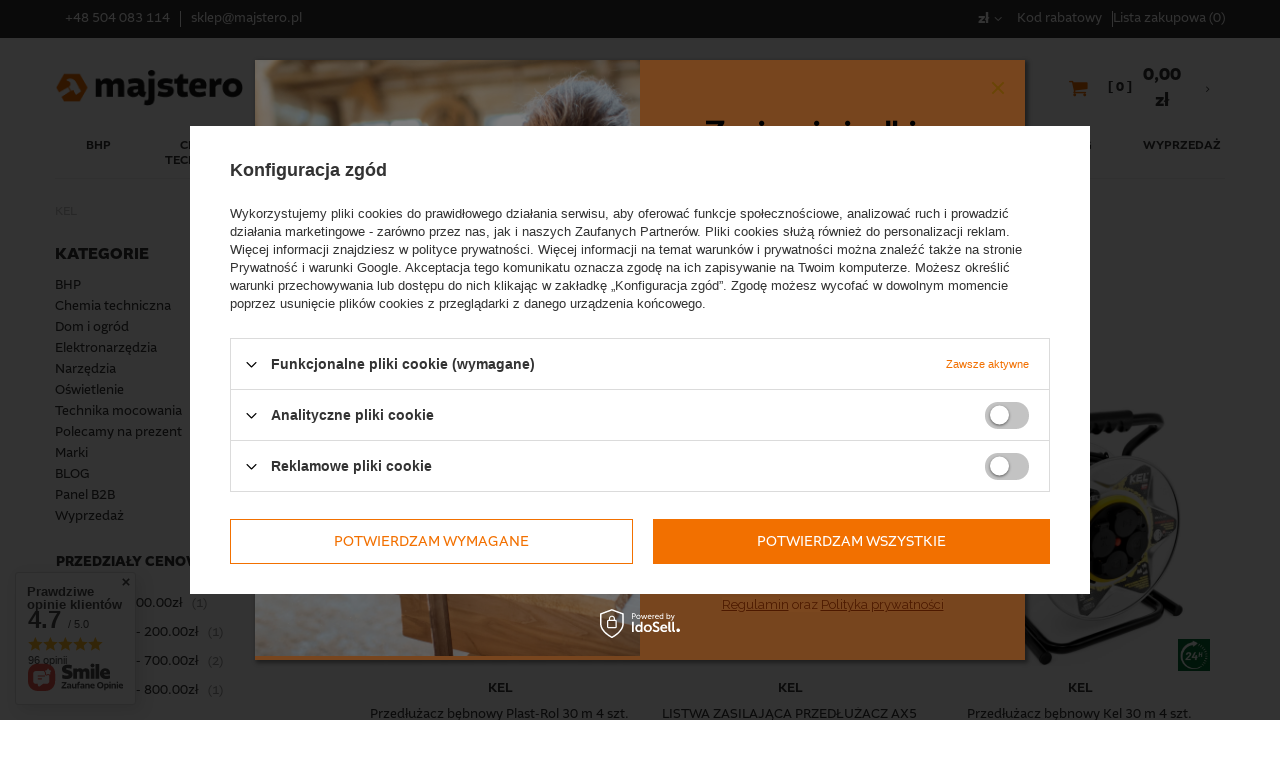

--- FILE ---
content_type: text/html; charset=utf-8
request_url: https://majstero.pl/firm-pol-1653333294-KEL.html
body_size: 32721
content:
<!DOCTYPE html>
<html lang="pl" ><head><meta name='viewport' content='user-scalable=no, initial-scale = 1.0, maximum-scale = 1.0, width=device-width'/> <meta http-equiv="Content-Type" content="text/html; charset=utf-8"><meta http-equiv="X-UA-Compatible" content="IE=edge"><title>KEL | Majstero.pl</title><meta name="keywords" content="KEL | narzędzia ręczne, narzędzia pomiarowe, młotki, nitownice, suwmiarki"><meta name="description" content="Szukasz produktów do producenta: KEL? Wejdź i sprawdź nasze produkty!"><link rel="icon" href="/gfx/pol/favicon.ico"><meta name="theme-color" content="#F27000"><meta name="msapplication-navbutton-color" content="#F27000"><meta name="apple-mobile-web-app-status-bar-style" content="#F27000"><link rel="stylesheet" type="text/css" href="/gfx/pol/search_style.css.gzip?r=1734468989"><link rel="preload stylesheet" as="style" type="text/css" href="/gfx/pol/style.css.gzip?r=1734468988"><script>
						var app_shop = {
							urls: {
								prefix: 'data="/gfx/'.replace('data="', '') + 'pol/'
							},
							vars: {},
							txt: {},
							fn: {},
							fnrun: {},
							files: []
						};
					</script><script>
					
						var shippingLimitFree = '999.00';
					</script><meta name="robots" content="index,follow"><meta name="rating" content="general"><meta name="Author" content="majstero.pl na bazie IdoSell (www.idosell.com/shop).">
<!-- Begin LoginOptions html -->

<style>
#client_new_social .service_item[data-name="service_Apple"]:before, 
#cookie_login_social_more .service_item[data-name="service_Apple"]:before,
.oscop_contact .oscop_login__service[data-service="Apple"]:before {
    display: block;
    height: 2.6rem;
    content: url('/gfx/standards/apple.svg?r=1743165583');
}
.oscop_contact .oscop_login__service[data-service="Apple"]:before {
    height: auto;
    transform: scale(0.8);
}
#client_new_social .service_item[data-name="service_Apple"]:has(img.service_icon):before,
#cookie_login_social_more .service_item[data-name="service_Apple"]:has(img.service_icon):before,
.oscop_contact .oscop_login__service[data-service="Apple"]:has(img.service_icon):before {
    display: none;
}
</style>

<!-- End LoginOptions html -->

<!-- Open Graph -->
<meta property="og:type" content="website"><meta property="og:url" content="https://majstero.pl/firm-pol-1653333294-KEL.html
"><meta property="og:title" content="KEL | Majstero.pl"><meta property="og:description" content="Szukasz produktów do producenta: KEL? Wejdź i sprawdź nasze produkty!"><meta property="og:site_name" content="majstero.pl"><meta property="og:locale" content="pl_PL"><meta property="og:image" content="https://majstero.pl/hpeciai/dc4e0abe6c869a8ca845bb4468f01d2d/pol_pl_Przedluzacz-bebnowy-Plast-Rol-30-m-4-szt-gniazd-czerwony-139184_1.webp"><meta property="og:image:width" content="550"><meta property="og:image:height" content="550"><script >
window.dataLayer = window.dataLayer || [];
window.gtag = function gtag() {
dataLayer.push(arguments);
}
gtag('consent', 'default', {
'ad_storage': 'denied',
'analytics_storage': 'denied',
'ad_personalization': 'denied',
'ad_user_data': 'denied',
'wait_for_update': 500
});

gtag('set', 'ads_data_redaction', true);
</script><script id="iaiscript_1" data-requirements="W10=" data-ga4_sel="ga4script">
window.iaiscript_1 = `<${'script'}  class='google_consent_mode_update'>
gtag('consent', 'update', {
'ad_storage': 'denied',
'analytics_storage': 'denied',
'ad_personalization': 'denied',
'ad_user_data': 'denied'
});
</${'script'}>`;
</script>
<!-- End Open Graph -->

<link rel="canonical" href="https://majstero.pl/firm-pol-1653333294-KEL.html" />

                <!-- Global site tag (gtag.js) -->
                <script  async src="https://www.googletagmanager.com/gtag/js?id=AW-607504843"></script>
                <script >
                    window.dataLayer = window.dataLayer || [];
                    window.gtag = function gtag(){dataLayer.push(arguments);}
                    gtag('js', new Date());
                    
                    gtag('config', 'AW-607504843', {"allow_enhanced_conversions":true});
gtag('config', 'G-2CZC7Z6833');

                </script>
                            <!-- Google Tag Manager -->
                    <script >(function(w,d,s,l,i){w[l]=w[l]||[];w[l].push({'gtm.start':
                    new Date().getTime(),event:'gtm.js'});var f=d.getElementsByTagName(s)[0],
                    j=d.createElement(s),dl=l!='dataLayer'?'&l='+l:'';j.async=true;j.src=
                    'https://www.googletagmanager.com/gtm.js?id='+i+dl;f.parentNode.insertBefore(j,f);
                    })(window,document,'script','dataLayer','GTM-N2RZW33');</script>
            <!-- End Google Tag Manager -->
<!-- Begin additional html or js -->


<!--1|1|1| modified: 2021-07-19 16:14:01-->
<!-- Google Tag Manager -->
<script>
if(navigator.userAgent.indexOf("Speed Insights") === -1 && navigator.userAgent.indexOf("Lighthouse") === -1) {
(function (w, d, s, l, i) {
        w[l] = w[l] || []; w[l].push({
            'gtm.start':
                new Date().getTime(), event: 'gtm.js'
        }); var f = d.getElementsByTagName(s)[0],
            j = d.createElement(s), dl = l != 'dataLayer' ? '&l=' + l : ''; j.async = true; j.src =
                'https://www.googletagmanager.com/gtm.js?id=' + i + dl; f.parentNode.insertBefore(j, f);
    })(window, document, 'script', 'dataLayer', 'GTM-N2RZW33');}
    </script>
<!-- End Google Tag Manager -->
<!--4|1|3| modified: 2020-12-08 10:37:49-->
<script>
    (function (d, did, domain) {
        window.Nil = window.Nil || {did: did, domain: domain};
        var t, r = d.getElementsByTagName("head")[0];
        t = d.createElement("script");
        t.type = "text/javascript";
        t.charset = "utf-8";
        t.async = !0;
        t.defer = !0;
        t.src = "https://" + domain + "/js/client-external-v2.js";
        r.appendChild(t);
    })(document, "175", "app.convibox.net");
</script>
<!--11|1|2-->
<!-- Hotjar Tracking Code for my site -->
<script>
    (function(h,o,t,j,a,r){
        h.hj=h.hj||function(){(h.hj.q=h.hj.q||[]).push(arguments)};
        h._hjSettings={hjid:3422501,hjsv:6};
        a=o.getElementsByTagName('head')[0];
        r=o.createElement('script');r.async=1;
        r.src=t+h._hjSettings.hjid+j+h._hjSettings.hjsv;
        a.appendChild(r);
    })(window,document,'https://static.hotjar.com/c/hotjar-','.js?sv=');
</script>
<!--13|1|7-->
<meta name="facebook-domain-verification" content="pznea7ziyofcnjqz5ctcjqeg1u4lu8" />

<!-- End additional html or js -->
<script>(function(w,d,s,i,dl){w._ceneo = w._ceneo || function () {
w._ceneo.e = w._ceneo.e || []; w._ceneo.e.push(arguments); };
w._ceneo.e = w._ceneo.e || [];dl=dl===undefined?"dataLayer":dl;
const f = d.getElementsByTagName(s)[0], j = d.createElement(s); j.defer = true;
j.src = "https://ssl.ceneo.pl/ct/v5/script.js?accountGuid=" + i + "&t=" +
Date.now() + (dl ? "&dl=" + dl : ""); f.parentNode.insertBefore(j, f);
})(window, document, "script", "1213eff5-0337-4be4-9b78-d5af530379c4");</script>
<link rel="preload" as="image" media="(max-width: 420px)" href="/hpeciai/71ac4427d1649d31c38744de9312d201/pol_is_Przedluzacz-bebnowy-Plast-Rol-30-m-4-szt-gniazd-czerwony-139184webp"><link rel="preload" as="image" media="(min-width: 420.1px)" href="/hpeciai/d5e58ad6e3fbab7530d45464be20684d/pol_il_Przedluzacz-bebnowy-Plast-Rol-30-m-4-szt-gniazd-czerwony-139184webp"><link rel="preload" as="image" media="(max-width: 420px)" href="/hpeciai/f1d84d9f6c23a15f079ae81db60090b6/pol_is_LISTWA-ZASILAJACA-PRZEDLUZACZ-AX5-3M-W-100035-KEL-138249webp"><link rel="preload" as="image" media="(min-width: 420.1px)" href="/hpeciai/e6ad22e997777a7da35a176be664baa4/pol_il_LISTWA-ZASILAJACA-PRZEDLUZACZ-AX5-3M-W-100035-KEL-138249webp"><link rel="preload" as="image" href="/hpeciai/d5e58ad6e3fbab7530d45464be20684d/pol_il_Przedluzacz-bebnowy-Plast-Rol-30-m-4-szt-gniazd-czerwony-139184webp"><link rel="preload" as="image" href="/hpeciai/e6ad22e997777a7da35a176be664baa4/pol_il_LISTWA-ZASILAJACA-PRZEDLUZACZ-AX5-3M-W-100035-KEL-138249webp"><link rel="preload" as="image" href="/hpeciai/1cba4b8e20d45ad7dfa5d1eb7e2bb2c1/pol_il_Przedluzacz-bebnowy-Kel-30-m-4-szt-gniazd-131988webp"><link rel="preload" as="image" href="/hpeciai/e02f4087c5a84bcacb64b73c90193c2c/pol_il_Przedluzacz-bebnowy-KEL-W-99256-czarny-25-m-115175webp"><link rel="preload" as="image" href="/hpeciai/6d5e6b27a376569e044b47b627ccab0e/pol_il_Przedluzacz-bebnowy-domowy-10m-3x1mm-112591webp"></head><body>
<!-- Begin additional html or js -->


<!--2|1|1| modified: 2020-09-30 10:19:30-->
<!-- Google Tag Manager (noscript) -->
<noscript><iframe src="https://www.googletagmanager.com/ns.html?id=GTM-N2RZW33"
height="0" width="0" style="display:none;visibility:hidden"></iframe></noscript>
<!-- End Google Tag Manager (noscript) -->

<!-- End additional html or js -->
<script>
					var script = document.createElement('script');
					script.src = app_shop.urls.prefix + 'envelope.js';

					document.getElementsByTagName('body')[0].insertBefore(script, document.getElementsByTagName('body')[0].firstChild);
				</script><div id="container" class="search_page container"><header class="d-flex flex-nowrap flex-md-wrap commercial_banner"><script class="ajaxLoad">
                app_shop.vars.vat_registered = "true";
                app_shop.vars.currency_format = "###,##0.00";
                
                    app_shop.vars.currency_before_value = false;
                
                    app_shop.vars.currency_space = true;
                
                app_shop.vars.symbol = "zł";
                app_shop.vars.id= "PLN";
                app_shop.vars.baseurl = "http://majstero.pl/";
                app_shop.vars.sslurl= "https://majstero.pl/";
                app_shop.vars.curr_url= "%2Ffirm-pol-1653333294-KEL.html";
                

                var currency_decimal_separator = ',';
                var currency_grouping_separator = ' ';

                
                    app_shop.vars.blacklist_extension = ["exe","com","swf","js","php"];
                
                    app_shop.vars.blacklist_mime = ["application/javascript","application/octet-stream","message/http","text/javascript","application/x-deb","application/x-javascript","application/x-shockwave-flash","application/x-msdownload"];
                
                    app_shop.urls.contact = "/contact-pol.html";
                </script><div id="viewType" style="display:none"></div><div id="menu_settings" class="d-flex align-items-center justify-content-center justify-content-md-between"><div class="contact_top"><div class="social_media_wrapper"></div><div class="contact_txt"><div class="contact_type_phone"><a href="tel:+48504083114">+48 504 083 114</a></div><div class="contact_type_mail"><a href="mailto:sklep@majstero.pl">sklep@majstero.pl</a></div></div></div><div class="menu_options"><div class="open_trigger"><span class="d-none d-md-inline-block flag_txt">zł</span><div class="menu_settings_wrapper d-md-none"><div class="menu_settings_inline"><div class="menu_settings_header">
                                          Język i waluta: 
                                      </div><div class="menu_settings_content"><span class="menu_settings_flag flag flag_pol"></span><strong class="menu_settings_value"><span class="menu_settings_language">pl</span><span> | </span><span class="menu_settings_currency">zł</span></strong></div></div><div class="menu_settings_inline"><div class="menu_settings_header">
                                          Dostawa do: 
                                      </div><div class="menu_settings_content"><strong class="menu_settings_value">Polska</strong></div></div></div><i class="icon-angle-down d-none d-md-inline-block"></i></div><form action="https://majstero.pl/settings.php" method="post"><ul class="bg_alter"><li><div class="form-group"><label for="menu_settings_curr">Waluta</label><div class="select-after"><select class="form-control" name="curr" id="menu_settings_curr"><option value="PLN" selected>zł</option><option value="EUR">€ (1 zł = 0.2552€)
                                                                      </option><option value="SEK">Sk (1 zł = 2.2936Sk)
                                                                      </option></select></div></div></li><li class="buttons"><button class="btn --solid --large" type="submit">
                                          Zastosuj zmiany
                                      </button></li></ul></form><div id="menu_additional"><a class="account_link" href="https://majstero.pl/login.php">Zaloguj się</a><span class="rebates_link"><a href="/client-rebate.php" class="rebates_link_anchor wishlist_link">
															Kod rabatowy
														</a></span><a href="/basketedit.php?mode=2" class="wishlist_link">
                              Lista zakupowa
                <span>0</span></a></div></div></div><div id="logo" class="col-md-4 d-flex align-items-center" data-bg="/data/gfx/mask/pol/top_1_big.png"><a href="/" target="_self"><img src="/data/gfx/mask/pol/logo_1_big.png" alt="Majstero - sklep z narzędziami dla majsterkowiczów" width="208" height="39"></a><span class="logo_text">narzędzia  dla profesjonalistów</span></div><form action="https://majstero.pl/search.php" method="get" id="menu_search" class="col-md-3"><label class="d-md-none"><i class="icon-search"></i></label><div><div class="form-group"><input id="menu_search_text" type="text" name="text" class="catcomplete" placeholder="Wpisz czego szukasz, np. wiertła"></div><button type="submit"><i class="icon-search"></i></button><a href="https://majstero.pl/searching.php" title=""><i class="icon-remove d-md-none"></i></a></div></form><div id="menu_basket" class="col-md-5"><div class="not-logged"><span class="rebate_info">3% rabatu dla firm! </span><div class="account_link_wrapper"><a class="account_link link d-none d-md-inline" href="/client-new.php" rel="nofollow" title="Zarejestruj się">
                              Zarejestruj się
                            </a><a class="account_link link d-none d-md-inline" href="/login.php" rel="nofollow" title="Zaloguj się">
                              Zaloguj się
                            </a></div><a class="account_link_b2b" href="/Panel-B2B-ccms-pol-46.html">
                      Przejdź do panelu B2B<i class="icon-caret-right"></i></a></div><a href="https://majstero.pl/basketedit.php?mode=1"><span class="badge badge-info"></span><strong>0,00 zł</strong><div class="basket_list"><h2>Mój koszyk</h2><div class="basket_list_products"></div><div class="basket_list_summary"><span class="products_cost">Koszt produktów</span><span class="products_cost_val"></span><span class="products_delivery_cost">Koszt dostawy</span><span class="products_delivery_cost_val"></span></div><div class="basket_list_shipping"><span>Razem do zapłaty</span><span class="cost_all"></span><button href="/basketedit.php?mode=1" class="btn "> Idź do koszyka</button><div class="progress_bar"><div class="progress_bar_active"></div></div><span>Do darmowej dostawy brakuje</span><span class="toFreeShipping"></span></div></div></a><script>
                        app_shop.vars.cache_html = true;
                    </script></div><nav id="menu_categories" class="col-md-12 px-0 wide"><button type="button" class="navbar-toggler"><i class="icon-reorder"></i></button><div class="navbar-collapse" id="menu_navbar"><ul class="navbar-nav mx-md-n2"><li class="nav-item"><a  href="/pol_m_BHP-157.html" target="_self" title="BHP" class="nav-link" >BHP</a><ul class="navbar-subnav"><li class="nav-item"><a class="nav-link" href="/pol_m_BHP_Buty-Robocze-243.html" target="_self">Buty Robocze</a></li><li class="nav-item"><a class="nav-link" href="/pol_m_BHP_Czysciwa-419.html" target="_self">Czyściwa</a></li><li class="nav-item"><a class="nav-link" href="/pol_m_BHP_Kaski-Ochronne-378.html" target="_self">Kaski Ochronne</a></li><li class="nav-item"><a class="nav-link" href="/pol_m_BHP_Krawedzi-ochronne-1736.html" target="_self">Krawędzi ochronne</a></li><li class="nav-item"><a class="nav-link" href="/pol_m_BHP_Maski-Ochronne-394.html" target="_self">Maski Ochronne</a></li><li class="nav-item"><a class="nav-link" href="/pol_m_BHP_Mycie-rak-495.html" target="_self">Mycie rąk</a></li><li class="nav-item"><a class="nav-link" href="/pol_m_BHP_Nakolanniki-683.html" target="_self">Nakolanniki</a></li><li class="nav-item"><a class="nav-link" href="/pol_m_BHP_Ochrona-Sluchu-387.html" target="_self">Ochrona Słuchu</a></li><li class="nav-item"><a class="nav-link" href="/pol_m_BHP_Odziez-Robocza-276.html" target="_self">Odzież Robocza</a></li><li class="nav-item"><a class="nav-link" href="/pol_m_BHP_Okulary-Ochronne-386.html" target="_self">Okulary Ochronne</a></li><li class="nav-item"><a class="nav-link" href="/pol_m_BHP_Rekawice-Robocze-275.html" target="_self">Rękawice Robocze</a></li><li class="nav-item"><a class="nav-link" href="/pol_m_BHP_Zawory-1719.html" target="_self">Zawory</a></li><li class="nav-item"><a class="nav-link" href="/pol_m_BHP_Artykuly-do-Pakowania-496.html" target="_self">Artykuły do Pakowania</a></li><li class="nav-item"><a class="nav-link" href="/pol_m_BHP_Skrzynki-BHP-747.html" target="_self">Skrzynki BHP</a></li><li class="nav-item"><a class="nav-link" href="/pol_m_BHP_Segregacja-Smieci-850.html" target="_self">Segregacja Śmieci</a><ul class="navbar-subsubnav"><li class="nav-item"><a class="nav-link" href="/pol_m_BHP_Segregacja-Smieci_Kosze-na-Smieci-851.html" target="_self">Kosze na Śmieci</a></li><li class="nav-item"><a class="nav-link" href="/pol_m_BHP_Segregacja-Smieci_Popielniczki-852.html" target="_self">Popielniczki</a></li><li class="nav-item"><a class="nav-link" href="/pol_m_BHP_Segregacja-Smieci_Worki-na-Smieci-853.html" target="_self">Worki na Śmieci</a></li></ul></li><li class="nav-item"><a class="nav-link" href="/pol_m_BHP_Utrzymanie-Czystosci-854.html" target="_self">Utrzymanie Czystości</a><ul class="navbar-subsubnav"><li class="nav-item"><a class="nav-link" href="/pol_m_BHP_Utrzymanie-Czystosci_Miotly-i-Szufle-855.html" target="_self">Miotły i Szufle</a></li><li class="nav-item"><a class="nav-link" href="/pol_m_BHP_Utrzymanie-Czystosci_Asortyment-HACCP-856.html" target="_self">Asortyment HACCP</a></li><li class="nav-item"><a class="nav-link" href="/pol_m_BHP_Utrzymanie-Czystosci_Mopy-i-Wozki-do-Sprzatania-857.html" target="_self">Mopy i Wózki do Sprzątania</a></li></ul></li><li class="nav-item"><a class="nav-link" href="/pol_m_BHP_Artykuly-higieniczne-858.html" target="_self">Artykuły higieniczne</a></li><li class="nav-item"><a class="nav-link" href="/pol_m_BHP_Krzesla-i-Taborety-859.html" target="_self">Krzesła i Taborety</a></li><li class="nav-item"><a class="nav-link" href="/pol_m_BHP_Lustra-i-Slupki-863.html" target="_self">Lustra i Słupki</a></li><li class="nav-item"><a class="nav-link" href="/pol_m_BHP_Znaki-Bezpieczenstwa-864.html" target="_self">Znaki Bezpieczeństwa</a></li><li class="nav-item"><a class="nav-link" href="/pol_m_BHP_Meble-Biurowe-865.html" target="_self">Meble Biurowe</a><ul class="navbar-subsubnav"><li class="nav-item"><a class="nav-link" href="/pol_m_BHP_Meble-Biurowe_Krzesla-biurowe-866.html" target="_self">Krzesła biurowe</a></li><li class="nav-item"><a class="nav-link" href="/pol_m_BHP_Meble-Biurowe_Stoly-867.html" target="_self">Stoły</a></li><li class="nav-item"><a class="nav-link" href="/pol_m_BHP_Meble-Biurowe_Lampy-na-biurko-868.html" target="_self">Lampy na biurko</a></li><li class="nav-item"><a class="nav-link" href="/pol_m_BHP_Meble-Biurowe_Tablice-i-Akcesoria-869.html" target="_self">Tablice i Akcesoria</a></li></ul></li><li class="nav-item"><a class="nav-link" href="/pol_m_BHP_Kasetki-Sejfy-Szafki-870.html" target="_self">Kasetki, Sejfy, Szafki</a></li><li class="nav-item"><a class="nav-link" href="/pol_m_BHP_Pacholki-1649.html" target="_self">Pachołki</a></li><li class="nav-item"><a class="nav-link" href="/pol_m_BHP_Skarpety-1660.html" target="_self">Skarpety</a></li><li class="nav-item"><a class="nav-link" href="/pol_m_BHP_Wkladki-do-butow-1662.html" target="_self">Wkładki do butów</a></li><li class="nav-item"><a class="nav-link" href="/pol_m_BHP_Kamizelki-1664.html" target="_self">Kamizelki</a></li><li class="nav-item"><a class="nav-link" href="/pol_m_BHP_Kozly-Kobylki-Stojaki-1713.html" target="_self">Kozły, Kobyłki, Stojaki</a></li></ul></li><li class="nav-item"><a  href="/pol_m_Chemia-techniczna-1634.html" target="_self" title="Chemia techniczna" class="nav-link" >Chemia techniczna</a><ul class="navbar-subnav"><li class="nav-item"><a class="nav-link" href="/pol_m_Chemia-techniczna_Kleje-1635.html" target="_self">Kleje</a></li><li class="nav-item"><a class="nav-link" href="/pol_m_Chemia-techniczna_Farby-i-podklady-1636.html" target="_self">Farby i podkłady</a></li><li class="nav-item"><a class="nav-link" href="/pol_m_Chemia-techniczna_Gazy-i-palniki-gazowe-1726.html" target="_self">Gazy i palniki gazowe</a></li><li class="nav-item"><a class="nav-link" href="/pol_m_Chemia-techniczna_Smary-Silikony-w-sprayu-Preparaty-1637.html" target="_self">Smary, Silikony w sprayu, Preparaty</a></li><li class="nav-item"><a class="nav-link" href="/pol_m_Chemia-techniczna_Odrdzewiacze-1638.html" target="_self">Odrdzewiacze</a></li><li class="nav-item"><a class="nav-link" href="/pol_m_Chemia-techniczna_Srodki-czyszczace-1639.html" target="_self">Środki czyszczące</a></li><li class="nav-item"><a class="nav-link" href="/pol_m_Chemia-techniczna_Sorbenty-oleju-1640.html" target="_self">Sorbenty oleju</a></li></ul></li><li class="nav-item"><a  href="/pol_m_Dom-i-ogrod-156.html" target="_self" title="Dom i ogród" class="nav-link" >Dom i ogród</a><ul class="navbar-subnav"><li class="nav-item"><a class="nav-link" href="/pol_m_Dom-i-ogrod_Armatura-Ogrodowa-380.html" target="_self">Armatura Ogrodowa</a><ul class="navbar-subsubnav"><li class="nav-item"><a class="nav-link" href="/pol_m_Dom-i-ogrod_Armatura-Ogrodowa_Rozdzielacze-417.html" target="_self">Rozdzielacze</a></li><li class="nav-item"><a class="nav-link" href="/pol_m_Dom-i-ogrod_Armatura-Ogrodowa_Weze-ogrodowe-415.html" target="_self">Węże ogrodowe</a></li><li class="nav-item"><a class="nav-link" href="/pol_m_Dom-i-ogrod_Armatura-Ogrodowa_Zlaczki-i-Przylacza-416.html" target="_self">Złączki i Przyłącza</a></li><li class="nav-item"><a class="nav-link" href="/pol_m_Dom-i-ogrod_Armatura-Ogrodowa_Zraszacze-418.html" target="_self">Zraszacze</a></li><li class="nav-item"><a class="nav-link" href="/pol_m_Dom-i-ogrod_Armatura-Ogrodowa_Nawijaki-i-Bebny-do-Wezy-895.html" target="_self">Nawijaki i Bębny do Węży</a></li></ul></li><li class="nav-item"><a class="nav-link" href="/pol_m_Dom-i-ogrod_Narzedzia-Ogrodowe-379.html" target="_self">Narzędzia Ogrodowe</a><ul class="navbar-subsubnav"><li class="nav-item"><a class="nav-link" href="/pol_m_Dom-i-ogrod_Narzedzia-Ogrodowe_Opryskiwacze-303.html" target="_self">Opryskiwacze</a></li><li class="nav-item"><a class="nav-link" href="/pol_m_Dom-i-ogrod_Narzedzia-Ogrodowe_Sekatory-i-Pily-377.html" target="_self">Sekatory i Piły</a></li><li class="nav-item"><a class="nav-link" href="/pol_m_Dom-i-ogrod_Narzedzia-Ogrodowe_Siekiery-397.html" target="_self">Siekiery</a></li><li class="nav-item"><a class="nav-link" href="/pol_m_Dom-i-ogrod_Narzedzia-Ogrodowe_Rozsiewacze-Przesiewacze-749.html" target="_self">Rozsiewacze / Przesiewacze</a></li><li class="nav-item"><a class="nav-link" href="/pol_m_Dom-i-ogrod_Narzedzia-Ogrodowe_Do-Roslin-750.html" target="_self">Do Roślin</a></li><li class="nav-item"><a class="nav-link" href="/pol_m_Dom-i-ogrod_Narzedzia-Ogrodowe_Motyki-1653.html" target="_self">Motyki</a></li><li class="nav-item"><a class="nav-link" href="/pol_m_Dom-i-ogrod_Narzedzia-Ogrodowe_Widly-1654.html" target="_self">Widły</a></li><li class="nav-item"><a class="nav-link" href="/pol_m_Dom-i-ogrod_Narzedzia-Ogrodowe_Lopatki-i-Grabki-1655.html" target="_self">Łopatki i Grabki</a></li><li class="nav-item"><a class="nav-link" href="/pol_m_Dom-i-ogrod_Narzedzia-Ogrodowe_Trzonki-1658.html" target="_self">Trzonki</a></li><li class="nav-item"><a class="nav-link" href="/pol_m_Dom-i-ogrod_Narzedzia-Ogrodowe_Do-usuwania-chwastow-1738.html" target="_self">Do usuwania chwastów</a></li><li class="nav-item"><a class="nav-link" href="/pol_m_Dom-i-ogrod_Narzedzia-Ogrodowe_Kultywatory-1743.html" target="_self">Kultywatory</a></li></ul></li><li class="nav-item"><a class="nav-link" href="/pol_m_Dom-i-ogrod_Kosy-i-podkaszarki-1744.html" target="_self">Kosy i podkaszarki</a><ul class="navbar-subsubnav"><li class="nav-item"><a class="nav-link" href="/pol_m_Dom-i-ogrod_Kosy-i-podkaszarki_Kosy-reczne-1749.html" target="_self">Kosy ręczne</a></li><li class="nav-item"><a class="nav-link" href="/pol_m_Dom-i-ogrod_Kosy-i-podkaszarki_Osprzet-zylki-glowice-oleje-ladowarki-1748.html" target="_self">Osprzęt (żyłki, głowice, oleje, ładowarki)</a></li></ul></li><li class="nav-item"><a class="nav-link" href="/pol_m_Dom-i-ogrod_Pilarki-lancuchowe-1754.html" target="_self">Pilarki łańcuchowe</a><ul class="navbar-subsubnav"><li class="nav-item"><a class="nav-link" href="/pol_m_Dom-i-ogrod_Pilarki-lancuchowe_Pilarki-Elektryczne-1755.html" target="_self">Pilarki Elektryczne</a></li></ul></li><li class="nav-item"><a class="nav-link" href="/pol_m_Dom-i-ogrod_Dmuchawy-i-Odkurzacze-do-Lisci-606.html" target="_self">Dmuchawy i Odkurzacze do Liści</a></li><li class="nav-item"><a class="nav-link" href="/pol_m_Dom-i-ogrod_Nozyce-do-zywoplotu-i-trawy-629.html" target="_self">Nożyce do żywopłotu i trawy</a></li><li class="nav-item"><a class="nav-link" href="/pol_m_Dom-i-ogrod_Urzadzenia-teleskopowe-624.html" target="_self">Urządzenia teleskopowe</a></li><li class="nav-item"><a class="nav-link" href="/pol_m_Dom-i-ogrod_Myjki-Cisnieniowe-631.html" target="_self">Myjki Ciśnieniowe</a></li><li class="nav-item"><a class="nav-link" href="/pol_m_Dom-i-ogrod_Konewki-i-Wiadra-706.html" target="_self">Konewki i Wiadra</a></li><li class="nav-item"><a class="nav-link" href="/pol_m_Dom-i-ogrod_Kanistry-i-Lejki-298.html" target="_self">Kanistry i  Lejki</a></li><li class="nav-item"><a class="nav-link" href="/pol_m_Dom-i-ogrod_Klodki-354.html" target="_self">Kłódki</a></li><li class="nav-item"><a class="nav-link" href="/pol_m_Dom-i-ogrod_Kosze-na-owoce-1740.html" target="_self">Kosze na owoce</a></li><li class="nav-item"><a class="nav-link" href="/pol_m_Dom-i-ogrod_Maty-pod-kolana-1739.html" target="_self">Maty pod kolana</a></li><li class="nav-item"><a class="nav-link" href="/pol_m_Dom-i-ogrod_Mierniki-opadow-deszczu-1742.html" target="_self">Mierniki opadów deszczu</a></li><li class="nav-item"><a class="nav-link" href="/pol_m_Dom-i-ogrod_Nozyczki-363.html" target="_self">Nożyczki</a></li><li class="nav-item"><a class="nav-link" href="/pol_m_Dom-i-ogrod_Plandeki-1650.html" target="_self">Plandeki</a></li><li class="nav-item"><a class="nav-link" href="/pol_m_Dom-i-ogrod_Pulapki-707.html" target="_self">Pułapki</a></li><li class="nav-item"><a class="nav-link" href="/pol_m_Dom-i-ogrod_Pistolety-do-Kleju-Kleje-361.html" target="_self">Pistolety do Kleju / Kleje</a></li><li class="nav-item"><a class="nav-link" href="/pol_m_Dom-i-ogrod_Przedluzacze-Listwy-zasilajace-327.html" target="_self">Przedłużacze / Listwy zasilające</a></li><li class="nav-item"><a class="nav-link" href="/pol_m_Dom-i-ogrod_Taczki-Ogrodowe-632.html" target="_self">Taczki Ogrodowe</a></li><li class="nav-item"><a class="nav-link" href="/pol_m_Dom-i-ogrod_Uchwyty-na-Narzedzia-194.html" target="_self">Uchwyty na Narzędzia</a></li><li class="nav-item"><a class="nav-link" href="/pol_m_Dom-i-ogrod_Sciagaczki-do-wody-1721.html" target="_self">Ściągaczki do wody</a></li><li class="nav-item"><a class="nav-link" href="/pol_m_Dom-i-ogrod_Worki-na-liscie-i-trawe-1741.html" target="_self">Worki na liście i trawę</a></li><li class="nav-item"><a class="nav-link" href="/pol_m_Dom-i-ogrod_Zamiatarki-748.html" target="_self">Zamiatarki</a></li></ul></li><li class="nav-item"><a  href="/pol_m_Elektronarzedzia-153.html" target="_self" title="Elektronarzędzia" class="nav-link" >Elektronarzędzia</a><ul class="navbar-subnav"><li class="nav-item"><a class="nav-link" href="/pol_m_Elektronarzedzia_Akumulatory-i-Ladowarki-607.html" target="_self">Akumulatory i Ładowarki</a></li><li class="nav-item"><a class="nav-link" href="/pol_m_Elektronarzedzia_Frezarki-612.html" target="_self">Frezarki</a></li><li class="nav-item"><a class="nav-link" href="/pol_m_Elektronarzedzia_Generatory-Pradu-618.html" target="_self">Generatory Prądu</a></li><li class="nav-item"><a class="nav-link" href="/pol_m_Elektronarzedzia_Klucze-Udarowe-602.html" target="_self">Klucze Udarowe</a></li><li class="nav-item"><a class="nav-link" href="/pol_m_Elektronarzedzia_Kompresory-613.html" target="_self">Kompresory</a></li><li class="nav-item"><a class="nav-link" href="/pol_m_Elektronarzedzia_Lutownice-389.html" target="_self">Lutownice</a></li><li class="nav-item"><a class="nav-link" href="/pol_m_Elektronarzedzia_Mierniki-i-multimetry-1731.html" target="_self">Mierniki i multimetry</a></li><li class="nav-item"><a class="nav-link" href="/pol_m_Elektronarzedzia_Mieszarki-549.html" target="_self">Mieszarki</a></li><li class="nav-item"><a class="nav-link" href="/pol_m_Elektronarzedzia_Mikro-Narzedzia-500.html" target="_self">Mikro Narzędzia</a><ul class="navbar-subsubnav"><li class="nav-item"><a class="nav-link" href="/pol_m_Elektronarzedzia_Mikro-Narzedzia_Akcesoria-i-Osprzet-501.html" target="_self">Akcesoria i Osprzęt</a></li><li class="nav-item"><a class="nav-link" href="/pol_m_Elektronarzedzia_Mikro-Narzedzia_Mikro-Elektronarzedzia-516.html" target="_self">Mikro Elektronarzędzia</a></li></ul></li><li class="nav-item"><a class="nav-link" href="/pol_m_Elektronarzedzia_Nitownice-312.html" target="_self">Nitownice</a></li><li class="nav-item"><a class="nav-link" href="/pol_m_Elektronarzedzia_Odkurzacze-Przemyslowe-552.html" target="_self">Odkurzacze Przemysłowe</a><ul class="navbar-subsubnav"><li class="nav-item"><a class="nav-link" href="/pol_m_Elektronarzedzia_Odkurzacze-Przemyslowe_Akcesoria-do-Odkurzaczy-557.html" target="_self">Akcesoria do Odkurzaczy</a></li><li class="nav-item"><a class="nav-link" href="/pol_m_Elektronarzedzia_Odkurzacze-Przemyslowe_Filtry-556.html" target="_self">Filtry</a></li><li class="nav-item"><a class="nav-link" href="/pol_m_Elektronarzedzia_Odkurzacze-Przemyslowe_Odkurzacze-Warsztatowe-588.html" target="_self">Odkurzacze Warsztatowe</a></li><li class="nav-item"><a class="nav-link" href="/pol_m_Elektronarzedzia_Odkurzacze-Przemyslowe_Worki-553.html" target="_self">Worki</a></li></ul></li><li class="nav-item"><a class="nav-link" href="/pol_m_Elektronarzedzia_Opalarki-i-Akcesoria-362.html" target="_self">Opalarki i Akcesoria</a><ul class="navbar-subsubnav"><li class="nav-item"><a class="nav-link" href="/pol_m_Elektronarzedzia_Opalarki-i-Akcesoria_Dysze-i-Akcesoria-712.html" target="_self">Dysze i Akcesoria </a></li><li class="nav-item"><a class="nav-link" href="/pol_m_Elektronarzedzia_Opalarki-i-Akcesoria_Opalarki-907.html" target="_self">Opalarki</a></li></ul></li><li class="nav-item"><a class="nav-link" href="/pol_m_Elektronarzedzia_Osprzet-224.html" target="_self">Osprzęt</a><ul class="navbar-subsubnav"><li class="nav-item"><a class="nav-link" href="/pol_m_Elektronarzedzia_Osprzet_Bity-i-Uchwyty-228.html" target="_self">Bity i Uchwyty</a></li><li class="nav-item"><a class="nav-link" href="/pol_m_Elektronarzedzia_Osprzet_Brzeszczoty-551.html" target="_self">Brzeszczoty</a></li><li class="nav-item"><a class="nav-link" href="/pol_m_Elektronarzedzia_Osprzet_Otwornice-561.html" target="_self">Otwornice</a></li><li class="nav-item"><a class="nav-link" href="/pol_m_Elektronarzedzia_Osprzet_Szczotki-729.html" target="_self">Szczotki</a></li><li class="nav-item"><a class="nav-link" href="/pol_m_Elektronarzedzia_Osprzet_Sciernice-451.html" target="_self">Ściernice</a></li><li class="nav-item"><a class="nav-link" href="/pol_m_Elektronarzedzia_Osprzet_Tarcze-732.html" target="_self">Tarcze</a></li><li class="nav-item"><a class="nav-link" href="/pol_m_Elektronarzedzia_Osprzet_Wiertla-720.html" target="_self">Wiertła</a></li><li class="nav-item"><a class="nav-link" href="/pol_m_Elektronarzedzia_Osprzet_Dluta-560.html" target="_self">Dłuta</a></li><li class="nav-item"><a class="nav-link" href="/pol_m_Elektronarzedzia_Osprzet_Dyski-Uchwyty-576.html" target="_self">Dyski / Uchwyty</a></li><li class="nav-item"><a class="nav-link" href="/pol_m_Elektronarzedzia_Osprzet_Frezy-566.html" target="_self">Frezy</a></li><li class="nav-item"><a class="nav-link" href="/pol_m_Elektronarzedzia_Osprzet_Klucze-od-Elektronarzedzi-583.html" target="_self">Klucze od Elektronarzędzi</a></li><li class="nav-item"><a class="nav-link" href="/pol_m_Elektronarzedzia_Osprzet_Materialy-Polerskie-325.html" target="_self">Materiały Polerskie</a></li><li class="nav-item"><a class="nav-link" href="/pol_m_Elektronarzedzia_Osprzet_Mieszadla-405.html" target="_self">Mieszadła</a></li><li class="nav-item"><a class="nav-link" href="/pol_m_Elektronarzedzia_Osprzet_Oslony-1733.html" target="_self">Osłony </a></li><li class="nav-item"><a class="nav-link" href="/pol_m_Elektronarzedzia_Osprzet_Poglebiacze-Nawiertaki-568.html" target="_self">Pogłębiacze / Nawiertaki</a></li><li class="nav-item"><a class="nav-link" href="/pol_m_Elektronarzedzia_Osprzet_Prowadnice-572.html" target="_self">Prowadnice</a></li><li class="nav-item"><a class="nav-link" href="/pol_m_Elektronarzedzia_Osprzet_Stojaki-i-Stoly-571.html" target="_self">Stojaki i Stoły</a></li><li class="nav-item"><a class="nav-link" href="/pol_m_Elektronarzedzia_Osprzet_Tarniki-581.html" target="_self">Tarniki</a></li><li class="nav-item"><a class="nav-link" href="/pol_m_Elektronarzedzia_Osprzet_Uchwyty-Wiertarskie-567.html" target="_self">Uchwyty Wiertarskie</a></li><li class="nav-item"><a class="nav-link" href="/pol_m_Elektronarzedzia_Osprzet_Zestawy-osprzetu-1724.html" target="_self">Zestawy osprzętu</a></li><li class="nav-item"><a class="nav-link" href="/pol_m_Elektronarzedzia_Osprzet_Akcesoria-Multimaster-1609.html" target="_self">Akcesoria Multimaster</a></li><li class="nav-item"><a class="nav-link" href="/pol_m_Elektronarzedzia_Osprzet_Stopy-szlifierskie-1644.html" target="_self">Stopy szlifierskie</a></li></ul></li><li class="nav-item"><a class="nav-link" href="/pol_m_Elektronarzedzia_Ostrzalki-633.html" target="_self">Ostrzałki</a></li><li class="nav-item"><a class="nav-link" href="/pol_m_Elektronarzedzia_Przedluzacze-695.html" target="_self">Przedłużacze</a></li><li class="nav-item"><a class="nav-link" href="/pol_m_Elektronarzedzia_Pily-608.html" target="_self">Piły</a><ul class="navbar-subsubnav"><li class="nav-item"><a class="nav-link" href="/pol_m_Elektronarzedzia_Pily_Pily-Ukosne-714.html" target="_self">Piły Ukośne</a></li><li class="nav-item"><a class="nav-link" href="/pol_m_Elektronarzedzia_Pily_Pilarko-zaglebiarki-715.html" target="_self">Pilarko-zagłębiarki</a></li><li class="nav-item"><a class="nav-link" href="/pol_m_Elektronarzedzia_Pily_Pily-Szablaste-717.html" target="_self">Piły Szablaste</a></li><li class="nav-item"><a class="nav-link" href="/pol_m_Elektronarzedzia_Pily_Pilarki-Tarczowe-Stolowe-719.html" target="_self">Pilarki Tarczowe Stołowe</a></li></ul></li><li class="nav-item"><a class="nav-link" href="/pol_m_Elektronarzedzia_Pompy-543.html" target="_self">Pompy</a></li><li class="nav-item"><a class="nav-link" href="/pol_m_Elektronarzedzia_Przecinarki-718.html" target="_self">Przecinarki</a></li><li class="nav-item"><a class="nav-link" href="/pol_m_Elektronarzedzia_Szlifierki-293.html" target="_self">Szlifierki</a></li><li class="nav-item"><a class="nav-link" href="/pol_m_Elektronarzedzia_Urzadzenia-Wielofunkcyjne-642.html" target="_self">Urządzenia Wielofunkcyjne</a></li><li class="nav-item"><a class="nav-link" href="/pol_m_Elektronarzedzia_Wciagarki-614.html" target="_self">Wciągarki</a></li><li class="nav-item"><a class="nav-link" href="/pol_m_Elektronarzedzia_Wiertarki-Mlotowiertarki-600.html" target="_self">Wiertarki / Młotowiertarki</a></li><li class="nav-item"><a class="nav-link" href="/pol_m_Elektronarzedzia_Wkretarki-i-Wkretaki-601.html" target="_self">Wkrętarki i Wkrętaki</a></li><li class="nav-item"><a class="nav-link" href="/pol_m_Elektronarzedzia_Wyrzynarki-604.html" target="_self">Wyrzynarki</a></li><li class="nav-item"><a class="nav-link" href="/pol_m_Elektronarzedzia_Zakretarki-611.html" target="_self">Zakrętarki</a></li><li class="nav-item"><a class="nav-link" href="/pol_m_Elektronarzedzia_Zestawy-elektronarzedzi-404.html" target="_self">Zestawy elektronarzędzi</a></li><li class="nav-item"><a class="nav-link" href="/pol_m_Elektronarzedzia_Zszywacz-Taker-393.html" target="_self">Zszywacz / Taker</a></li><li class="nav-item"><a class="nav-link" href="/pol_m_Elektronarzedzia_Pilarki-906.html" target="_self">Pilarki</a></li><li class="nav-item"><a class="nav-link" href="/pol_m_Elektronarzedzia_Nagrzewnice-1656.html" target="_self">Nagrzewnice</a></li><li class="nav-item"><a class="nav-link" href="/pol_m_Elektronarzedzia_Rozdzielacze-1657.html" target="_self">Rozdzielacze</a></li><li class="nav-item"><a class="nav-link" href="/pol_m_Elektronarzedzia_Zestaw-narzedzi-1693.html" target="_self">Zestaw narzędzi</a></li></ul></li><li class="nav-item"><a  href="/pol_m_Narzedzia-534.html" target="_self" title="Narzędzia" class="nav-link" >Narzędzia</a><ul class="navbar-subnav"><li class="nav-item"><a class="nav-link" href="/pol_m_Narzedzia_Narzedzia-pneumatyczne-155.html" target="_self">Narzędzia pneumatyczne</a><ul class="navbar-subsubnav"><li class="nav-item"><a class="nav-link" href="/pol_m_Narzedzia_Narzedzia-pneumatyczne_Manometry-Zawory-286.html" target="_self">Manometry / Zawory</a></li><li class="nav-item"><a class="nav-link" href="/pol_m_Narzedzia_Narzedzia-pneumatyczne_Nitownice-294.html" target="_self">Nitownice</a></li><li class="nav-item"><a class="nav-link" href="/pol_m_Narzedzia_Narzedzia-pneumatyczne_Reduktory-Cisnieniowe-Olejarki-288.html" target="_self">Reduktory Ciśnieniowe / Olejarki</a></li><li class="nav-item"><a class="nav-link" href="/pol_m_Narzedzia_Narzedzia-pneumatyczne_Smarownice-316.html" target="_self">Smarownice</a></li><li class="nav-item"><a class="nav-link" href="/pol_m_Narzedzia_Narzedzia-pneumatyczne_Sciagacze-1725.html" target="_self">Ściągacze</a></li><li class="nav-item"><a class="nav-link" href="/pol_m_Narzedzia_Narzedzia-pneumatyczne_Zlaczki-Tulejki-290.html" target="_self">Złączki / Tulejki</a></li><li class="nav-item"><a class="nav-link" href="/pol_m_Narzedzia_Narzedzia-pneumatyczne_Rozdzielacze-291.html" target="_self">Rozdzielacze</a></li><li class="nav-item"><a class="nav-link" href="/pol_m_Narzedzia_Narzedzia-pneumatyczne_Weze-Przewody-Cisnieniowe-Opaski-289.html" target="_self">Węże / Przewody Ciśnieniowe / Opaski</a></li><li class="nav-item"><a class="nav-link" href="/pol_m_Narzedzia_Narzedzia-pneumatyczne_Wydmuchiwacze-Rozpylacze-Mierniki-287.html" target="_self">Wydmuchiwacze / Rozpylacze / Mierniki</a></li><li class="nav-item"><a class="nav-link" href="/pol_m_Narzedzia_Narzedzia-pneumatyczne_Zlaczki-Tulejki-1620.html" target="_self">Złączki/Tulejki</a></li><li class="nav-item"><a class="nav-link" href="/pol_m_Narzedzia_Narzedzia-pneumatyczne_Gwozdziarki-1672.html" target="_self">Gwoździarki</a></li></ul></li><li class="nav-item"><a class="nav-link" href="/pol_m_Narzedzia_Narzedzia-pomiarowe-152.html" target="_self">Narzędzia pomiarowe</a><ul class="navbar-subsubnav"><li class="nav-item"><a class="nav-link" href="/pol_m_Narzedzia_Narzedzia-pomiarowe_Cyrkle-350.html" target="_self">Cyrkle</a></li><li class="nav-item"><a class="nav-link" href="/pol_m_Narzedzia_Narzedzia-pomiarowe_Czujniki-Zegarowe-326.html" target="_self">Czujniki Zegarowe</a></li><li class="nav-item"><a class="nav-link" href="/pol_m_Narzedzia_Narzedzia-pomiarowe_Glebokosciomierze-310.html" target="_self">Głębokościomierze</a></li><li class="nav-item"><a class="nav-link" href="/pol_m_Narzedzia_Narzedzia-pomiarowe_Grubosciomierze-320.html" target="_self">Grubościomierze</a></li><li class="nav-item"><a class="nav-link" href="/pol_m_Narzedzia_Narzedzia-pomiarowe_Katomierze-268.html" target="_self">Kątomierze</a></li><li class="nav-item"><a class="nav-link" href="/pol_m_Narzedzia_Narzedzia-pomiarowe_Katowniki-274.html" target="_self">Kątowniki</a></li><li class="nav-item"><a class="nav-link" href="/pol_m_Narzedzia_Narzedzia-pomiarowe_Lasery-586.html" target="_self">Lasery</a></li><li class="nav-item"><a class="nav-link" href="/pol_m_Narzedzia_Narzedzia-pomiarowe_Linialy-271.html" target="_self">Liniały</a></li><li class="nav-item"><a class="nav-link" href="/pol_m_Narzedzia_Narzedzia-pomiarowe_Miary-Tasmy-miernicze-269.html" target="_self">Miary / Taśmy miernicze</a></li><li class="nav-item"><a class="nav-link" href="/pol_m_Narzedzia_Narzedzia-pomiarowe_Mierniki-314.html" target="_self">Mierniki</a></li><li class="nav-item"><a class="nav-link" href="/pol_m_Narzedzia_Narzedzia-pomiarowe_Mikrometry-273.html" target="_self">Mikrometry</a></li><li class="nav-item"><a class="nav-link" href="/pol_m_Narzedzia_Narzedzia-pomiarowe_Pomiar-Momentu-736.html" target="_self">Pomiar Momentu</a></li><li class="nav-item"><a class="nav-link" href="/pol_m_Narzedzia_Narzedzia-pomiarowe_Poziomice-i-Laty-270.html" target="_self">Poziomice i Łaty</a></li><li class="nav-item"><a class="nav-link" href="/pol_m_Narzedzia_Narzedzia-pomiarowe_Sprawdziany-266.html" target="_self">Sprawdziany</a></li><li class="nav-item"><a class="nav-link" href="/pol_m_Narzedzia_Narzedzia-pomiarowe_Suwmiarki-272.html" target="_self">Suwmiarki</a></li><li class="nav-item"><a class="nav-link" href="/pol_m_Narzedzia_Narzedzia-pomiarowe_Szczelinomierze-Promieniomierze-267.html" target="_self">Szczelinomierze / Promieniomierze</a></li><li class="nav-item"><a class="nav-link" href="/pol_m_Narzedzia_Narzedzia-pomiarowe_Srednicowki-315.html" target="_self">Średnicówki</a></li><li class="nav-item"><a class="nav-link" href="/pol_m_Narzedzia_Narzedzia-pomiarowe_Statywy-Pomiarowe-798.html" target="_self">Statywy Pomiarowe</a></li><li class="nav-item"><a class="nav-link" href="/pol_m_Narzedzia_Narzedzia-pomiarowe_Stopery-803.html" target="_self">Stopery</a></li><li class="nav-item"><a class="nav-link" href="/pol_m_Narzedzia_Narzedzia-pomiarowe_Wysokosciomierze-318.html" target="_self">Wysokościomierze</a></li><li class="nav-item"><a class="nav-link" href="/pol_m_Narzedzia_Narzedzia-pomiarowe_Wagi-396.html" target="_self">Wagi</a></li><li class="nav-item"><a class="nav-link" href="/pol_m_Narzedzia_Narzedzia-pomiarowe_Zestawy-narzedzi-pomiarowych-390.html" target="_self">Zestawy narzędzi pomiarowych</a></li></ul></li><li class="nav-item"><a class="nav-link" href="/pol_m_Narzedzia_Narzedzia-reczne-100.html" target="_self">Narzędzia ręczne</a><ul class="navbar-subsubnav"><li class="nav-item"><a class="nav-link" href="/pol_m_Narzedzia_Narzedzia-reczne_Budownictwo-685.html" target="_self">Budownictwo</a></li><li class="nav-item"><a class="nav-link" href="/pol_m_Narzedzia_Narzedzia-reczne_Hydraulika-686.html" target="_self">Hydraulika</a></li><li class="nav-item"><a class="nav-link" href="/pol_m_Narzedzia_Narzedzia-reczne_Motoryzacja-687.html" target="_self">Motoryzacja</a></li><li class="nav-item"><a class="nav-link" href="/pol_m_Narzedzia_Narzedzia-reczne_Stolarstwo-684.html" target="_self">Stolarstwo</a></li><li class="nav-item"><a class="nav-link" href="/pol_m_Narzedzia_Narzedzia-reczne_Klucze-190.html" target="_self">Klucze</a></li><li class="nav-item"><a class="nav-link" href="/pol_m_Narzedzia_Narzedzia-reczne_Mlotki-220.html" target="_self">Młotki</a></li><li class="nav-item"><a class="nav-link" href="/pol_m_Narzedzia_Narzedzia-reczne_Wkretaki-165.html" target="_self">Wkrętaki</a></li><li class="nav-item"><a class="nav-link" href="/pol_m_Narzedzia_Narzedzia-reczne_Szczypce-158.html" target="_self">Szczypce</a></li><li class="nav-item"><a class="nav-link" href="/pol_m_Narzedzia_Narzedzia-reczne_Nozyce-236.html" target="_self">Nożyce</a></li><li class="nav-item"><a class="nav-link" href="/pol_m_Narzedzia_Narzedzia-reczne_Adaptery-1735.html" target="_self">Adaptery </a></li><li class="nav-item"><a class="nav-link" href="/pol_m_Narzedzia_Narzedzia-reczne_Gilotyny-385.html" target="_self">Gilotyny</a></li><li class="nav-item"><a class="nav-link" href="/pol_m_Narzedzia_Narzedzia-reczne_Kamienie-Szlifierskie-401.html" target="_self">Kamienie Szlifierskie</a></li><li class="nav-item"><a class="nav-link" href="/pol_m_Narzedzia_Narzedzia-reczne_Lupy-309.html" target="_self">Lupy</a></li><li class="nav-item"><a class="nav-link" href="/pol_m_Narzedzia_Narzedzia-reczne_Markery-Olowki-Rysiki-349.html" target="_self">Markery / Ołówki / Rysiki</a></li><li class="nav-item"><a class="nav-link" href="/pol_m_Narzedzia_Narzedzia-reczne_Materialy-Scierne-579.html" target="_self">Materiały Ścierne</a></li><li class="nav-item"><a class="nav-link" href="/pol_m_Narzedzia_Narzedzia-reczne_Nitownice-Reczne-292.html" target="_self">Nitownice Ręczne</a></li><li class="nav-item"><a class="nav-link" href="/pol_m_Narzedzia_Narzedzia-reczne_Noze-i-Ostrza-207.html" target="_self">Noże i Ostrza</a></li><li class="nav-item"><a class="nav-link" href="/pol_m_Narzedzia_Narzedzia-reczne_Pilniki-329.html" target="_self">Pilniki</a></li><li class="nav-item"><a class="nav-link" href="/pol_m_Narzedzia_Narzedzia-reczne_Pincety-253.html" target="_self">Pincety</a></li><li class="nav-item"><a class="nav-link" href="/pol_m_Narzedzia_Narzedzia-reczne_Prasy-364.html" target="_self">Prasy</a></li><li class="nav-item"><a class="nav-link" href="/pol_m_Narzedzia_Narzedzia-reczne_Rekojesci-1728.html" target="_self">Rękojeści </a></li><li class="nav-item"><a class="nav-link" href="/pol_m_Narzedzia_Narzedzia-reczne_Skrobaki-371.html" target="_self">Skrobaki</a></li><li class="nav-item"><a class="nav-link" href="/pol_m_Narzedzia_Narzedzia-reczne_Szczotki-353.html" target="_self">Szczotki</a></li><li class="nav-item"><a class="nav-link" href="/pol_m_Narzedzia_Narzedzia-reczne_Taker-Zszywacz-338.html" target="_self">Taker / Zszywacz</a></li><li class="nav-item"><a class="nav-link" href="/pol_m_Narzedzia_Narzedzia-reczne_Usuwanie-Izolacji-201.html" target="_self">Usuwanie Izolacji</a></li><li class="nav-item"><a class="nav-link" href="/pol_m_Narzedzia_Narzedzia-reczne_Wlokna-1732.html" target="_self">Włókna</a></li><li class="nav-item"><a class="nav-link" href="/pol_m_Narzedzia_Narzedzia-reczne_Wybijaki-Przecinaki-Punktaki-256.html" target="_self">Wybijaki / Przecinaki / Punktaki</a></li><li class="nav-item"><a class="nav-link" href="/pol_m_Narzedzia_Narzedzia-reczne_Wykretaki-381.html" target="_self">Wykrętaki</a></li><li class="nav-item"><a class="nav-link" href="/pol_m_Narzedzia_Narzedzia-reczne_Wykrojniki-328.html" target="_self">Wykrojniki</a></li><li class="nav-item"><a class="nav-link" href="/pol_m_Narzedzia_Narzedzia-reczne_Zestawy-Naprawcze-398.html" target="_self">Zestawy Naprawcze</a></li><li class="nav-item"><a class="nav-link" href="/pol_m_Narzedzia_Narzedzia-reczne_Zestawy-Narzedzi-403.html" target="_self">Zestawy Narzędzi</a></li><li class="nav-item"><a class="nav-link" href="/pol_m_Narzedzia_Narzedzia-reczne_Znaczniki-262.html" target="_self">Znaczniki</a></li><li class="nav-item"><a class="nav-link" href="/pol_m_Narzedzia_Narzedzia-reczne_Linki-746.html" target="_self">Linki</a></li><li class="nav-item"><a class="nav-link" href="/pol_m_Narzedzia_Narzedzia-reczne_Instalacje-Elektryczne-811.html" target="_self">Instalacje Elektryczne</a></li><li class="nav-item"><a class="nav-link" href="/pol_m_Narzedzia_Narzedzia-reczne_Opaski-Trytytki-812.html" target="_self">Opaski / Trytytki</a></li><li class="nav-item"><a class="nav-link" href="/pol_m_Narzedzia_Narzedzia-reczne_Welna-Stalowa-849.html" target="_self">Wełna Stalowa</a></li><li class="nav-item"><a class="nav-link" href="/pol_m_Narzedzia_Narzedzia-reczne_Armatura-do-Wody-Pitnej-888.html" target="_self">Armatura do Wody Pitnej</a></li><li class="nav-item"><a class="nav-link" href="/pol_m_Narzedzia_Narzedzia-reczne_Tasmy-uszczelniajace-893.html" target="_self">Taśmy uszczelniające</a></li><li class="nav-item"><a class="nav-link" href="/pol_m_Narzedzia_Narzedzia-reczne_Markery-Olowki-Rysiki-1591.html" target="_self">Markery/Ołówki/Rysiki</a></li><li class="nav-item"><a class="nav-link" href="/pol_m_Narzedzia_Narzedzia-reczne_Wybijaki-Przecinaki-Punktak-1608.html" target="_self">Wybijaki/Przecinaki/Punktak</a></li><li class="nav-item"><a class="nav-link" href="/pol_m_Narzedzia_Narzedzia-reczne_Taker-Zszywacz-1619.html" target="_self">Taker/Zszywacz</a></li><li class="nav-item"><a class="nav-link" href="/pol_m_Narzedzia_Narzedzia-reczne_Lopaty-Szpadle-1643.html" target="_self">Łopaty / Szpadle</a></li><li class="nav-item"><a class="nav-link" href="/pol_m_Narzedzia_Narzedzia-reczne_Kilofy-1645.html" target="_self">Kilofy</a></li><li class="nav-item"><a class="nav-link" href="/pol_m_Narzedzia_Narzedzia-reczne_Grabie-1647.html" target="_self">Grabie</a></li><li class="nav-item"><a class="nav-link" href="/pol_m_Narzedzia_Narzedzia-reczne_Swidry-1652.html" target="_self">Świdry</a></li><li class="nav-item"><a class="nav-link" href="/pol_m_Narzedzia_Narzedzia-reczne_Zageszczarki-1661.html" target="_self">Zagęszczarki</a></li><li class="nav-item"><a class="nav-link" href="/pol_m_Narzedzia_Narzedzia-reczne_Obcinak-do-rur-1670.html" target="_self">Obcinak do rur</a></li></ul></li><li class="nav-item"><a class="nav-link" href="/pol_m_Narzedzia_Narzedzia-skrawajace-135.html" target="_self">Narzędzia skrawające</a><ul class="navbar-subsubnav"><li class="nav-item"><a class="nav-link" href="/pol_m_Narzedzia_Narzedzia-skrawajace_Czesci-Zamienne-767.html" target="_self">Części Zamienne</a></li><li class="nav-item"><a class="nav-link" href="/pol_m_Narzedzia_Narzedzia-skrawajace_Do-Chlodziwa-392.html" target="_self">Do Chłodziwa</a></li><li class="nav-item"><a class="nav-link" href="/pol_m_Narzedzia_Narzedzia-skrawajace_Frezy-i-Glowice-282.html" target="_self">Frezy i Głowice</a></li><li class="nav-item"><a class="nav-link" href="/pol_m_Narzedzia_Narzedzia-skrawajace_Gwintowniki-i-Pokretla-281.html" target="_self">Gwintowniki i Pokrętła</a></li><li class="nav-item"><a class="nav-link" href="/pol_m_Narzedzia_Narzedzia-skrawajace_Gwintowniki-maszynowe-756.html" target="_self">Gwintowniki maszynowe</a></li><li class="nav-item"><a class="nav-link" href="/pol_m_Narzedzia_Narzedzia-skrawajace_Narzynki-i-Pokretla-279.html" target="_self">Narzynki i Pokrętła</a></li><li class="nav-item"><a class="nav-link" href="/pol_m_Narzedzia_Narzedzia-skrawajace_Nawiertaki-420.html" target="_self">Nawiertaki</a></li><li class="nav-item"><a class="nav-link" href="/pol_m_Narzedzia_Narzedzia-skrawajace_Noze-Tokarskie-284.html" target="_self">Noże Tokarskie</a></li><li class="nav-item"><a class="nav-link" href="/pol_m_Narzedzia_Narzedzia-skrawajace_Plytki-Skrawajace-366.html" target="_self">Płytki Skrawające</a></li><li class="nav-item"><a class="nav-link" href="/pol_m_Narzedzia_Narzedzia-skrawajace_Poglebiacze-278.html" target="_self">Pogłębiacze</a></li><li class="nav-item"><a class="nav-link" href="/pol_m_Narzedzia_Narzedzia-skrawajace_Rozwiertaki-280.html" target="_self">Rozwiertaki</a></li><li class="nav-item"><a class="nav-link" href="/pol_m_Narzedzia_Narzedzia-skrawajace_Stoly-313.html" target="_self">Stoły</a></li><li class="nav-item"><a class="nav-link" href="/pol_m_Narzedzia_Narzedzia-skrawajace_Wiertla-277.html" target="_self">Wiertła</a></li><li class="nav-item"><a class="nav-link" href="/pol_m_Narzedzia_Narzedzia-skrawajace_Wycinaki-Pierscieniowe-439.html" target="_self">Wycinaki Pierścieniowe</a></li><li class="nav-item"><a class="nav-link" href="/pol_m_Narzedzia_Narzedzia-skrawajace_Zbieraki-do-wiorow-330.html" target="_self">Zbieraki do wiórów</a></li><li class="nav-item"><a class="nav-link" href="/pol_m_Narzedzia_Narzedzia-skrawajace_Uchwyty-na-Narzedzia-727.html" target="_self">Uchwyty na Narzędzia</a></li><li class="nav-item"><a class="nav-link" href="/pol_m_Narzedzia_Narzedzia-skrawajace_Frezy-Trzpieniowe-758.html" target="_self">Frezy Trzpieniowe</a></li><li class="nav-item"><a class="nav-link" href="/pol_m_Narzedzia_Narzedzia-skrawajace_Glowice-do-Frezowania-768.html" target="_self">Głowice do Frezowania</a></li><li class="nav-item"><a class="nav-link" href="/pol_m_Narzedzia_Narzedzia-skrawajace_Noze-Tokarskie-Polfabrykaty-Rycle-770.html" target="_self">Noże Tokarskie/Półfabrykaty/Rycle</a></li><li class="nav-item"><a class="nav-link" href="/pol_m_Narzedzia_Narzedzia-skrawajace_Przeciagacze-Narzedzia-do-Radelkowania-772.html" target="_self">Przeciągacze/Narzędzia do Radełkowania</a></li><li class="nav-item"><a class="nav-link" href="/pol_m_Narzedzia_Narzedzia-skrawajace_Przeciagacze-Przepychacze-773.html" target="_self">Przeciągacze/Przepychacze</a></li><li class="nav-item"><a class="nav-link" href="/pol_m_Narzedzia_Narzedzia-skrawajace_Mocowania-774.html" target="_self">Mocowania</a></li><li class="nav-item"><a class="nav-link" href="/pol_m_Narzedzia_Narzedzia-skrawajace_Brzeszczoty-maszynowe-763.html" target="_self">Brzeszczoty maszynowe</a></li><li class="nav-item"><a class="nav-link" href="/pol_m_Narzedzia_Narzedzia-skrawajace_Pily-tasmowe-764.html" target="_self">Piły taśmowe</a></li><li class="nav-item"><a class="nav-link" href="/pol_m_Narzedzia_Narzedzia-skrawajace_Tarcze-pilarskie-765.html" target="_self">Tarcze pilarskie</a></li><li class="nav-item"><a class="nav-link" href="/pol_m_Narzedzia_Narzedzia-skrawajace_Wygniataki-Maszynowe-757.html" target="_self">Wygniataki Maszynowe</a></li><li class="nav-item"><a class="nav-link" href="/pol_m_Narzedzia_Narzedzia-skrawajace_Wykretaki-do-Gwintownikow-760.html" target="_self">Wykrętaki do Gwintowników</a></li><li class="nav-item"><a class="nav-link" href="/pol_m_Narzedzia_Narzedzia-skrawajace_Obciagacze-do-tarcz-1612.html" target="_self">Obciągacze do tarcz</a></li><li class="nav-item"><a class="nav-link" href="/pol_m_Narzedzia_Narzedzia-skrawajace_Brzeszczoty-1671.html" target="_self">Brzeszczoty</a></li></ul></li><li class="nav-item"><a class="nav-link" href="/pol_m_Narzedzia_Spawanie-Lutowanie-477.html" target="_self">Spawanie / Lutowanie</a><ul class="navbar-subsubnav"><li class="nav-item"><a class="nav-link" href="/pol_m_Narzedzia_Spawanie-Lutowanie_Akcesoria-do-Lutowania-480.html" target="_self">Akcesoria do Lutowania</a></li><li class="nav-item"><a class="nav-link" href="/pol_m_Narzedzia_Spawanie-Lutowanie_Akcesoria-Spawalnicze-481.html" target="_self">Akcesoria Spawalnicze</a></li><li class="nav-item"><a class="nav-link" href="/pol_m_Narzedzia_Spawanie-Lutowanie_Lutowanie-Gazem-478.html" target="_self">Lutowanie Gazem</a></li><li class="nav-item"><a class="nav-link" href="/pol_m_Narzedzia_Spawanie-Lutowanie_Lutownice-479.html" target="_self">Lutownice</a></li><li class="nav-item"><a class="nav-link" href="/pol_m_Narzedzia_Spawanie-Lutowanie_Palniki-711.html" target="_self">Palniki</a></li><li class="nav-item"><a class="nav-link" href="/pol_m_Narzedzia_Spawanie-Lutowanie_Sciski-Slusarskie-738.html" target="_self">Ściski Ślusarskie</a></li></ul></li><li class="nav-item"><a class="nav-link" href="/pol_m_Narzedzia_Przechowywanie-narzedzi-154.html" target="_self">Przechowywanie narzędzi</a><ul class="navbar-subsubnav"><li class="nav-item"><a class="nav-link" href="/pol_m_Narzedzia_Przechowywanie-narzedzi_Skrzynki-Narzedziowe-i-Organizery-332.html" target="_self">Skrzynki Narzędziowe i Organizery</a></li><li class="nav-item"><a class="nav-link" href="/pol_m_Narzedzia_Przechowywanie-narzedzi_Stoly-i-Wozki-Warsztatowe-682.html" target="_self">Stoły i Wózki Warsztatowe</a></li><li class="nav-item"><a class="nav-link" href="/pol_m_Narzedzia_Przechowywanie-narzedzi_Torby-324.html" target="_self">Torby</a></li><li class="nav-item"><a class="nav-link" href="/pol_m_Narzedzia_Przechowywanie-narzedzi_Uchwyty-na-Narzedzia-409.html" target="_self">Uchwyty na Narzędzia</a></li><li class="nav-item"><a class="nav-link" href="/pol_m_Narzedzia_Przechowywanie-narzedzi_Walizki-239.html" target="_self">Walizki</a></li><li class="nav-item"><a class="nav-link" href="/pol_m_Narzedzia_Przechowywanie-narzedzi_Pojemniki-Magazynowe-753.html" target="_self">Pojemniki Magazynowe</a></li><li class="nav-item"><a class="nav-link" href="/pol_m_Narzedzia_Przechowywanie-narzedzi_Regaly-818.html" target="_self">Regały</a></li><li class="nav-item"><a class="nav-link" href="/pol_m_Narzedzia_Przechowywanie-narzedzi_Pojemniki-Regalowe-843.html" target="_self">Pojemniki Regałowe</a></li><li class="nav-item"><a class="nav-link" href="/pol_m_Narzedzia_Przechowywanie-narzedzi_Skrzynki-Transportowe-844.html" target="_self">Skrzynki Transportowe</a></li><li class="nav-item"><a class="nav-link" href="/pol_m_Narzedzia_Przechowywanie-narzedzi_Systemy-plyt-860.html" target="_self">Systemy płyt</a></li><li class="nav-item"><a class="nav-link" href="/pol_m_Narzedzia_Przechowywanie-narzedzi_Akcesoria-do-elektronarzedzi-1571.html" target="_self">Akcesoria do elektronarzędzi</a></li></ul></li><li class="nav-item"><a class="nav-link" href="/pol_m_Narzedzia_Wozki-i-Transportery-829.html" target="_self">Wózki i Transportery</a><ul class="navbar-subsubnav"><li class="nav-item"><a class="nav-link" href="/pol_m_Narzedzia_Wozki-i-Transportery_Wozki-Paletowe-830.html" target="_self">Wózki Paletowe</a></li><li class="nav-item"><a class="nav-link" href="/pol_m_Narzedzia_Wozki-i-Transportery_Transportery-831.html" target="_self">Transportery</a></li><li class="nav-item"><a class="nav-link" href="/pol_m_Narzedzia_Wozki-i-Transportery_Stoly-Podnosnikowe-832.html" target="_self">Stoły Podnośnikowe</a></li><li class="nav-item"><a class="nav-link" href="/pol_m_Narzedzia_Wozki-i-Transportery_Wozki-Platformowe-833.html" target="_self">Wózki Platformowe</a></li><li class="nav-item"><a class="nav-link" href="/pol_m_Narzedzia_Wozki-i-Transportery_Wozki-Taczkowe-834.html" target="_self">Wózki Taczkowe</a></li><li class="nav-item"><a class="nav-link" href="/pol_m_Narzedzia_Wozki-i-Transportery_Wozki-Rolkowe-835.html" target="_self">Wózki Rolkowe</a></li><li class="nav-item"><a class="nav-link" href="/pol_m_Narzedzia_Wozki-i-Transportery_Kola-836.html" target="_self">Koła</a></li></ul></li><li class="nav-item"><a class="nav-link" href="/pol_m_Narzedzia_Podnosniki-i-Wyciagniki-837.html" target="_self">Podnośniki i Wyciągniki</a><ul class="navbar-subsubnav"><li class="nav-item"><a class="nav-link" href="/pol_m_Narzedzia_Podnosniki-i-Wyciagniki_Podnosniki-i-Silowniki-838.html" target="_self">Podnośniki i Siłowniki</a></li><li class="nav-item"><a class="nav-link" href="/pol_m_Narzedzia_Podnosniki-i-Wyciagniki_Pompy-Hydrauliczne-839.html" target="_self">Pompy Hydrauliczne</a></li><li class="nav-item"><a class="nav-link" href="/pol_m_Narzedzia_Podnosniki-i-Wyciagniki_Podnosniki-Przyssawkowe-840.html" target="_self">Podnośniki Przyssawkowe</a></li><li class="nav-item"><a class="nav-link" href="/pol_m_Narzedzia_Podnosniki-i-Wyciagniki_Wyciagniki-841.html" target="_self">Wyciągniki</a></li></ul></li><li class="nav-item"><a class="nav-link" href="/pol_m_Narzedzia_Do-Zywnosci-846.html" target="_self">Do Żywności</a></li><li class="nav-item"><a class="nav-link" href="/pol_m_Narzedzia_Chemia-techniczna-1623.html" target="_self">Chemia techniczna</a><ul class="navbar-subsubnav"><li class="nav-item"><a class="nav-link" href="/pol_m_Narzedzia_Chemia-techniczna_Ochrona-powierzchni-i-antykorozyjna-1624.html" target="_self">Ochrona powierzchni i antykorozyjna</a></li><li class="nav-item"><a class="nav-link" href="/pol_m_Narzedzia_Chemia-techniczna_Produkty-do-konserwacji-1625.html" target="_self">Produkty do konserwacji</a></li><li class="nav-item"><a class="nav-link" href="/pol_m_Narzedzia_Chemia-techniczna_Smary-i-srodki-smarne-1627.html" target="_self">Smary i środki smarne</a></li><li class="nav-item"><a class="nav-link" href="/pol_m_Narzedzia_Chemia-techniczna_Oleje-do-ciecia-1628.html" target="_self">Oleje do cięcia</a></li><li class="nav-item"><a class="nav-link" href="/pol_m_Narzedzia_Chemia-techniczna_Srodki-chlodzaco-smarujace-1629.html" target="_self">Środki chłodząco-smarujące</a></li><li class="nav-item"><a class="nav-link" href="/pol_m_Narzedzia_Chemia-techniczna_Srodki-czyszczace-rozpuszczalniki-i-rozcienczalniki-1631.html" target="_self">Środki czyszczące/rozpuszczalniki i rozcieńczalniki</a></li><li class="nav-item"><a class="nav-link" href="/pol_m_Narzedzia_Chemia-techniczna_Kleje-1632.html" target="_self">Kleje</a></li></ul></li></ul></li><li class="nav-item"><a  href="/pol_m_Oswietlenie-541.html" target="_self" title="Oświetlenie" class="nav-link" >Oświetlenie</a><ul class="navbar-subnav"><li class="nav-item"><a class="nav-link" href="/pol_m_Oswietlenie_Czujniki-i-Systemy-497.html" target="_self">Czujniki i Systemy</a><ul class="navbar-subsubnav"><li class="nav-item"><a class="nav-link" href="/pol_m_Oswietlenie_Czujniki-i-Systemy_Czujniki-Dymu-693.html" target="_self">Czujniki Dymu</a></li><li class="nav-item"><a class="nav-link" href="/pol_m_Oswietlenie_Czujniki-i-Systemy_Czujniki-DALI3-531.html" target="_self">Czujniki DALI3</a></li></ul></li><li class="nav-item"><a class="nav-link" href="/pol_m_Oswietlenie_Oswietlenie-Przemyslowe-597.html" target="_self">Oświetlenie Przemysłowe</a></li><li class="nav-item"><a class="nav-link" href="/pol_m_Oswietlenie_Oswietlenie-Wewnetrzne-546.html" target="_self">Oświetlenie Wewnętrzne</a><ul class="navbar-subsubnav"><li class="nav-item"><a class="nav-link" href="/pol_m_Oswietlenie_Oswietlenie-Wewnetrzne_Lampy-wpuszczane-1678.html" target="_self">Lampy wpuszczane</a></li><li class="nav-item"><a class="nav-link" href="/pol_m_Oswietlenie_Oswietlenie-Wewnetrzne_Oczka-sufitowe-1679.html" target="_self">Oczka sufitowe</a></li><li class="nav-item"><a class="nav-link" href="/pol_m_Oswietlenie_Oswietlenie-Wewnetrzne_Plafony-i-panele-1681.html" target="_self">Plafony i panele</a></li></ul></li><li class="nav-item"><a class="nav-link" href="/pol_m_Oswietlenie_Oswietlenie-Zewnetrzne-542.html" target="_self">Oświetlenie Zewnętrzne</a><ul class="navbar-subsubnav"><li class="nav-item"><a class="nav-link" href="/pol_m_Oswietlenie_Oswietlenie-Zewnetrzne_Oswietlenie-elewacyjne-1684.html" target="_self">Oświetlenie elewacyjne</a></li><li class="nav-item"><a class="nav-link" href="/pol_m_Oswietlenie_Oswietlenie-Zewnetrzne_Oswietlenie-ogrodowe-1685.html" target="_self">Oświetlenie ogrodowe</a></li><li class="nav-item"><a class="nav-link" href="/pol_m_Oswietlenie_Oswietlenie-Zewnetrzne_Naswietlacze-LED-1687.html" target="_self">Naświetlacze LED</a></li></ul></li><li class="nav-item"><a class="nav-link" href="/pol_m_Oswietlenie_Zarowki-593.html" target="_self">Żarówki</a></li></ul></li><li class="nav-item"><a  href="/pol_m_Technika-mocowania-482.html" target="_self" title="Technika mocowania" class="nav-link" >Technika mocowania</a><ul class="navbar-subnav"><li class="nav-item"><a class="nav-link" href="/pol_m_Technika-mocowania_Laty-i-materialy-do-napraw-1718.html" target="_self">Łaty i materiały do napraw</a></li><li class="nav-item"><a class="nav-link" href="/pol_m_Technika-mocowania_Pasy-Transportowe-Opaski-Pasy-737.html" target="_self">Pasy Transportowe /Opaski /Pasy</a></li><li class="nav-item"><a class="nav-link" href="/pol_m_Technika-mocowania_Nity-i-Nitonakretki-484.html" target="_self">Nity i Nitonakrętki</a></li><li class="nav-item"><a class="nav-link" href="/pol_m_Technika-mocowania_Zszywki-i-Gwozdzie-742.html" target="_self">Zszywki i Gwoździe</a></li><li class="nav-item"><a class="nav-link" href="/pol_m_Technika-mocowania_Kolki-752.html" target="_self">Kołki</a></li><li class="nav-item"><a class="nav-link" href="/pol_m_Technika-mocowania_Pasy-Transportowe-Zawiesia-842.html" target="_self">Pasy Transportowe/Zawiesia</a></li><li class="nav-item"><a class="nav-link" href="/pol_m_Technika-mocowania_Kasety-z-wyposazeniem-871.html" target="_self">Kasety z wyposażeniem</a></li><li class="nav-item"><a class="nav-link" href="/pol_m_Technika-mocowania_Zawleczki-872.html" target="_self">Zawleczki</a></li><li class="nav-item"><a class="nav-link" href="/pol_m_Technika-mocowania_Podkladki-873.html" target="_self">Podkładki</a></li><li class="nav-item"><a class="nav-link" href="/pol_m_Technika-mocowania_Nakretki-874.html" target="_self">Nakrętki</a></li><li class="nav-item"><a class="nav-link" href="/pol_m_Technika-mocowania_Sruby-875.html" target="_self">Śruby</a></li><li class="nav-item"><a class="nav-link" href="/pol_m_Technika-mocowania_Wkrety-876.html" target="_self">Wkręty</a></li><li class="nav-item"><a class="nav-link" href="/pol_m_Technika-mocowania_Lozyska-1720.html" target="_self">Łożyska</a></li><li class="nav-item"><a class="nav-link" href="/pol_m_Technika-mocowania_Elementy-z-Tworzywa-Sztucznego-877.html" target="_self">Elementy z Tworzywa Sztucznego</a></li><li class="nav-item"><a class="nav-link" href="/pol_m_Technika-mocowania_Kapturki-878.html" target="_self">Kapturki</a></li><li class="nav-item"><a class="nav-link" href="/pol_m_Technika-mocowania_Prety-Gwintowane-879.html" target="_self">Pręty Gwintowane</a></li><li class="nav-item"><a class="nav-link" href="/pol_m_Technika-mocowania_Gniazda-Smarowe-880.html" target="_self">Gniazda Smarowe</a></li><li class="nav-item"><a class="nav-link" href="/pol_m_Technika-mocowania_Kotwy-881.html" target="_self">Kotwy</a></li><li class="nav-item"><a class="nav-link" href="/pol_m_Technika-mocowania_Podstawy-Slupa-882.html" target="_self">Podstawy Słupa</a></li><li class="nav-item"><a class="nav-link" href="/pol_m_Technika-mocowania_Budowa-Ogrodzen-883.html" target="_self">Budowa Ogrodzeń</a></li><li class="nav-item"><a class="nav-link" href="/pol_m_Technika-mocowania_Liny-Stalowe-i-Akcesoria-884.html" target="_self">Liny Stalowe i Akcesoria</a></li><li class="nav-item"><a class="nav-link" href="/pol_m_Technika-mocowania_Lancuchy-i-Akcesoria-885.html" target="_self">Łańcuchy i Akcesoria</a></li><li class="nav-item"><a class="nav-link" href="/pol_m_Technika-mocowania_Wibroizolatory-894.html" target="_self">Wibroizolatory</a></li><li class="nav-item"><a class="nav-link" href="/pol_m_Technika-mocowania_Laczniki-i-prety-1642.html" target="_self">Łączniki i pręty </a></li><li class="nav-item"><a class="nav-link" href="/pol_m_Technika-mocowania_Liny-1646.html" target="_self">Liny</a></li></ul></li><li class="nav-item"><a  href="/pol_m_Polecamy-na-prezent-434.html" target="_self" title="Polecamy na prezent" class="nav-link" >Polecamy na prezent</a><ul class="navbar-subnav"><li class="nav-item"><a class="nav-link" href="/pol_m_Polecamy-na-prezent_Karty-podarunkowe-913.html" target="_self">Karty podarunkowe</a></li><li class="nav-item"><a class="nav-link" href="/pol_m_Polecamy-na-prezent_Dla-Dzieci-375.html" target="_self">Dla Dzieci</a></li><li class="nav-item"><a class="nav-link" href="/pol_m_Polecamy-na-prezent_Dla-Elektrykow-1565.html" target="_self">Dla Elektryków</a></li><li class="nav-item"><a class="nav-link" href="/pol_m_Polecamy-na-prezent_Dla-Stolarzy-1566.html" target="_self">Dla Stolarzy</a></li><li class="nav-item"><a class="nav-link" href="/pol_m_Polecamy-na-prezent_Dla-Budowniczych-1567.html" target="_self">Dla Budowniczych</a></li><li class="nav-item"><a class="nav-link" href="/pol_m_Polecamy-na-prezent_Dla-Mechanikow-1568.html" target="_self">Dla Mechaników</a></li><li class="nav-item"><a class="nav-link" href="/pol_m_Polecamy-na-prezent_Dla-Ogrodnikow-1569.html" target="_self">Dla Ogrodników</a></li><li class="nav-item"><a class="nav-link" href="/pol_m_Polecamy-na-prezent_Dla-Majsterkowiczow-1570.html" target="_self">Dla Majsterkowiczów</a></li><li class="nav-item"><a class="nav-link" href="/pol_m_Polecamy-na-prezent_Prezenty-personalizowane-1729.html" target="_self">Prezenty personalizowane</a></li></ul></li><li class="nav-item"><span title="Marki" class="nav-link" >Marki</span><ul class="navbar-subnav"><li class="nav-item"><a class="nav-link" href="https://majstero.pl/firm-pol-1589361283-3M.html" target="_self">3M</a></li><li class="nav-item"><a class="nav-link" href="https://majstero.pl/firm-pol-1617369411--Freund-Victoria.html" target="_self">Freund-Victoria</a></li><li class="nav-item"><a class="nav-link" href="https://majstero.pl/firm-pol-1617345716-Abeba.html" target="_self">Abeba</a></li><li class="nav-item"><a class="nav-link" href="https://majstero.pl/firm-pol-1612887443-ABRABORO.html" target="_self">ABRABORO</a></li><li class="nav-item"><a class="nav-link" href="https://majstero.pl/firm-pol-1617717215-AL-KO.html" target="_self">AL-KO</a></li><li class="nav-item"><a class="nav-link" href="https://majstero.pl/firm-pol-1592387124-Alarm.html" target="_self">Alarm</a></li><li class="nav-item"><a class="nav-link" href="https://majstero.pl/firm-pol-1617367247-ALBA.html" target="_self">ALBA</a></li><li class="nav-item"><a class="nav-link" href="https://majstero.pl/firm-pol-1618043727-ALBRECHT.html" target="_self">ALBRECHT</a></li><li class="nav-item"><a class="nav-link" href="https://majstero.pl/firm-pol-1592388736-ALFRA.html" target="_self">ALFRA</a></li><li class="nav-item"><a class="nav-link" href="https://majstero.pl/firm-pol-1612887500-ALLIT.html" target="_self">ALLIT</a></li><li class="nav-item"><a class="nav-link" href="https://majstero.pl/firm-pol-1619165028-ALUTEC.html" target="_self">ALUTEC</a></li><li class="nav-item"><a class="nav-link" href="https://majstero.pl/firm-pol-1612887461-AMB.html" target="_self">AMB</a></li><li class="nav-item"><a class="nav-link" href="https://majstero.pl/firm-pol-1589361300-AMF.html" target="_self">AMF</a></li><li class="nav-item"><a class="nav-link" href="https://majstero.pl/firm-pol-1618045371-Ansel.html" target="_self">Ansel</a></li><li class="nav-item"><a class="nav-link" href="https://majstero.pl/firm-pol-1612887448-AS-SCHWABE.html" target="_self">AS SCHWABE</a></li><li class="nav-item"><a class="nav-link" href="https://majstero.pl/firm-pol-1589361290-ASW.html" target="_self">ASW</a></li><li class="nav-item"><a class="nav-link" href="https://majstero.pl/firm-pol-1589361258-Bahco.html" target="_self">Bahco</a></li><li class="nav-item"><a class="nav-link" href="https://majstero.pl/firm-pol-1619165044-Bandimex.html" target="_self">Bandimex</a></li><li class="nav-item"><a class="nav-link" href="https://majstero.pl/firm-pol-1608621956-Bauer-amp-Bocker.html" target="_self">Bauer &amp; Böcker</a></li><li class="nav-item"><a class="nav-link" href="https://majstero.pl/firm-pol-1608621937-BDS.html" target="_self">BDS</a></li><li class="nav-item"><a class="nav-link" href="https://majstero.pl/firm-pol-1592387836-Beloh.html" target="_self">Beloh</a></li><li class="nav-item"><a class="nav-link" href="https://majstero.pl/firm-pol-1589361272-Benning.html" target="_self">Benning</a></li><li class="nav-item"><a class="nav-link" href="https://majstero.pl/firm-pol-1589361299-Berg-Schmid.html" target="_self">Berg &amp; Schmid</a></li><li class="nav-item"><a class="nav-link" href="https://majstero.pl/firm-pol-1589361247-Bessey.html" target="_self">Bessey</a></li><li class="nav-item"><a class="nav-link" href="https://majstero.pl/firm-pol-1619165041-bimos.html" target="_self">bimos</a></li><li class="nav-item"><a class="nav-link" href="https://majstero.pl/firm-pol-1589361285-BMI.html" target="_self">BMI</a></li><li class="nav-item"><a class="nav-link" href="https://majstero.pl/firm-pol-1612887477-BOEHM.html" target="_self">BOEHM</a></li><li class="nav-item"><a class="nav-link" href="https://majstero.pl/firm-pol-1589361322-Bolle.html" target="_self">Bolle</a></li><li class="nav-item"><a class="nav-link" href="https://majstero.pl/firm-pol-1612887442-BONDHUS.html" target="_self">BONDHUS</a></li><li class="nav-item"><a class="nav-link" href="https://majstero.pl/firm-pol-1612887484-Bosch.html" target="_self">Bosch</a></li><li class="nav-item"><a class="nav-link" href="https://majstero.pl/firm-pol-1619165042-bott.html" target="_self">bott</a></li><li class="nav-item"><a class="nav-link" href="https://majstero.pl/firm-pol-1589361307-Brennenstuhl.html" target="_self">Brennenstuhl</a></li><li class="nav-item"><a class="nav-link" href="https://majstero.pl/firm-pol-1617363729-Brichmeier.html" target="_self">Brichmeier</a></li><li class="nav-item"><a class="nav-link" href="https://majstero.pl/firm-pol-1617781593-BROCKHAUS-HEUER.html" target="_self">BROCKHAUS HEUER</a></li><li class="nav-item"><a class="nav-link" href="https://majstero.pl/firm-pol-1612887486-BRUCK.html" target="_self">BRÜCK</a></li><li class="nav-item"><a class="nav-link" href="https://majstero.pl/firm-pol-1589361230-Bruns.html" target="_self">Bruns</a></li><li class="nav-item"><a class="nav-link" href="https://majstero.pl/firm-pol-1619165017-BS-ROLLEN.html" target="_self">BS ROLLEN</a></li><li class="nav-item"><a class="nav-link" href="https://majstero.pl/firm-pol-1589361318-Carolus.html" target="_self">Carolus</a></li><li class="nav-item"><a class="nav-link" href="https://majstero.pl/firm-pol-1617132208-CAT.html" target="_self">CAT</a></li><li class="nav-item"><a class="nav-link" href="https://majstero.pl/firm-pol-1608621941-CEDIMA.html" target="_self">CEDIMA</a></li><li class="nav-item"><a class="nav-link" href="https://majstero.pl/firm-pol-1619165035-Certoplast.html" target="_self">Certoplast</a></li><li class="nav-item"><a class="nav-link" href="https://majstero.pl/firm-pol-1589361350-CircumPRO.html" target="_self">CircumPRO</a></li><li class="nav-item"><a class="nav-link" href="https://majstero.pl/firm-pol-1589361349-Collomix.html" target="_self">Collomix</a></li><li class="nav-item"><a class="nav-link" href="https://majstero.pl/firm-pol-1619165045-Continental.html" target="_self">Continental</a></li><li class="nav-item"><a class="nav-link" href="https://majstero.pl/firm-pol-1618044469-CONZELLA.html" target="_self">CONZELLA</a></li><li class="nav-item"><a class="nav-link" href="https://majstero.pl/firm-pol-1617349892-Craftland.html" target="_self">Craftland</a></li><li class="nav-item"><a class="nav-link" href="https://majstero.pl/firm-pol-1618045186-Curver.html" target="_self">Curver</a></li><li class="nav-item"><a class="nav-link" href="https://majstero.pl/firm-pol-1619165054-dancop.html" target="_self">dancop</a></li><li class="nav-item"><a class="nav-link" href="https://majstero.pl/firm-pol-1612887504-Deuf.html" target="_self">Deuf</a></li><li class="nav-item"><a class="nav-link" href="https://majstero.pl/firm-pol-1612887454-DIAM.html" target="_self">DIAM</a></li><li class="nav-item"><a class="nav-link" href="https://majstero.pl/firm-pol-1589361286-Diamant.html" target="_self">Diamant</a></li><li class="nav-item"><a class="nav-link" href="https://majstero.pl/firm-pol-1589361244-Kalosze-dunlop.html" target="_self">Dunlop</a></li><li class="nav-item"><a class="nav-link" href="https://majstero.pl/firm-pol-1619165058-DURABLE.html" target="_self">DURABLE</a></li><li class="nav-item"><a class="nav-link" href="https://majstero.pl/firm-pol-1608621974-DYMO.html" target="_self">DYMO</a></li><li class="nav-item"><a class="nav-link" href="https://majstero.pl/firm-pol-1589361301-E-R.html" target="_self">E+R</a></li><li class="nav-item"><a class="nav-link" href="https://majstero.pl/firm-pol-1589361291-E-coll.html" target="_self">E-coll</a></li><li class="nav-item"><a class="nav-link" href="https://majstero.pl/firm-pol-1619165061-E-NORM.html" target="_self">E-NORM</a></li><li class="nav-item"><a class="nav-link" href="https://majstero.pl/firm-pol-1619165030-E-NORMpro.html" target="_self">E-NORMpro</a></li><li class="nav-item"><a class="nav-link" href="https://majstero.pl/firm-pol-1617976269-Eclipse.html" target="_self">Eclipse</a></li><li class="nav-item"><a class="nav-link" href="https://majstero.pl/firm-pol-1589361293-Edding.html" target="_self">Edding</a></li><li class="nav-item"><a class="nav-link" href="https://majstero.pl/firm-pol-1619165068-EFFBE.html" target="_self">EFFBE</a></li><li class="nav-item"><a class="nav-link" href="https://majstero.pl/firm-pol-1589361348-Einhell.html" target="_self">Einhell</a></li><li class="nav-item"><a class="nav-link" href="https://majstero.pl/firm-pol-1608621967-ELMAG.html" target="_self">ELMAG</a></li><li class="nav-item"><a class="nav-link" href="https://majstero.pl/firm-pol-1589361250-Elysee.html" target="_self">Odzież robocza Elysee</a></li><li class="nav-item"><a class="nav-link" href="https://majstero.pl/firm-pol-1589361287-Erdi.html" target="_self">Erdi</a></li><li class="nav-item"><a class="nav-link" href="https://majstero.pl/firm-pol-1608621961-Ersa.html" target="_self">Ersa</a></li><li class="nav-item"><a class="nav-link" href="https://majstero.pl/firm-pol-1589361270-Eschenbach.html" target="_self">Eschenbach</a></li><li class="nav-item"><a class="nav-link" href="https://majstero.pl/firm-pol-1619165052-euroline.html" target="_self">euroline</a></li><li class="nav-item"><a class="nav-link" href="https://majstero.pl/firm-pol-1619165037-EVO-PRODUCTS.html" target="_self">EVO-PRODUCTS</a></li><li class="nav-item"><a class="nav-link" href="https://majstero.pl/firm-pol-1619165046-EWO.html" target="_self">EWO</a></li><li class="nav-item"><a class="nav-link" href="https://majstero.pl/firm-pol-1608621939-EXACT.html" target="_self">EXACT</a></li><li class="nav-item"><a class="nav-link" href="https://majstero.pl/firm-pol-1617349547-Excess.html" target="_self">Excess</a></li><li class="nav-item"><a class="nav-link" href="https://majstero.pl/firm-pol-1589361239-Facom.html" target="_self">Facom</a></li><li class="nav-item"><a class="nav-link" href="https://majstero.pl/firm-pol-1617977071-FAHRION.html" target="_self">FAHRION</a></li><li class="nav-item"><a class="nav-link" href="https://majstero.pl/firm-pol-1589361313-Felco.html" target="_self">Felco</a></li><li class="nav-item"><a class="nav-link" href="https://majstero.pl/firm-pol-1612887439-FELO.html" target="_self">FELO</a></li><li class="nav-item"><a class="nav-link" href="https://majstero.pl/firm-pol-1619165016-fetra.html" target="_self">fetra</a></li><li class="nav-item"><a class="nav-link" href="https://majstero.pl/firm-pol-1612887502-FISCHER.html" target="_self">FISCHER</a></li><li class="nav-item"><a class="nav-link" href="https://majstero.pl/firm-pol-1617781574-FISSO.html" target="_self">FISSO</a></li><li class="nav-item"><a class="nav-link" href="https://majstero.pl/firm-pol-1617976214-FLAIG.html" target="_self">FLAIG</a></li><li class="nav-item"><a class="nav-link" href="https://majstero.pl/firm-pol-1592390616-FloraWorld.html" target="_self">FloraWorld</a></li><li class="nav-item"><a class="nav-link" href="https://majstero.pl/firm-pol-1618045121-Footguard.html" target="_self">Footguard</a></li><li class="nav-item"><a class="nav-link" href="https://majstero.pl/firm-pol-1618384505-Forester.html" target="_self">Forester</a></li><li class="nav-item"><a class="nav-link" href="https://majstero.pl/firm-pol-1589361235-Format.html" target="_self">Narzędzia Format</a></li><li class="nav-item"><a class="nav-link" href="https://majstero.pl/firm-pol-1617781560-FORMAT-EXCELLENT.html" target="_self">FORMAT EXCELLENT</a></li><li class="nav-item"><a class="nav-link" href="https://majstero.pl/firm-pol-1608621936-FORMAT-GT.html" target="_self">FORMAT GT</a></li><li class="nav-item"><a class="nav-link" href="https://majstero.pl/firm-pol-1589361280-Fortis.html" target="_self">Fortis</a></li><li class="nav-item"><a class="nav-link" href="https://majstero.pl/firm-pol-1619165062-Friba.html" target="_self">Friba</a></li><li class="nav-item"><a class="nav-link" href="https://majstero.pl/firm-pol-1619165053-GAH-Alberts.html" target="_self">GAH Alberts</a></li><li class="nav-item"><a class="nav-link" href="https://majstero.pl/firm-pol-1589361317-GARDENA.html" target="_self">GARDENA</a></li><li class="nav-item"><a class="nav-link" href="https://majstero.pl/firm-pol-1608621960-Gaz-kempingowy.html" target="_self">Gaz kempingowy</a></li><li class="nav-item"><a class="nav-link" href="https://majstero.pl/firm-pol-1608621959-GCE.html" target="_self">GCE</a></li><li class="nav-item"><a class="nav-link" href="https://majstero.pl/firm-pol-1617357196-Gebra.html" target="_self">Gebra</a></li><li class="nav-item"><a class="nav-link" href="https://majstero.pl/firm-pol-1589361233-Gedore.html" target="_self">Gedore</a></li><li class="nav-item"><a class="nav-link" href="https://majstero.pl/firm-pol-1617364905-GEKA.html" target="_self">GEKA</a></li><li class="nav-item"><a class="nav-link" href="https://majstero.pl/firm-pol-1589361255-Gesipa.html" target="_self">Gesipa</a></li><li class="nav-item"><a class="nav-link" href="https://majstero.pl/firm-pol-1619165022-Gesutra.html" target="_self">Gesutra</a></li><li class="nav-item"><a class="nav-link" href="https://majstero.pl/firm-pol-1608621940-GfS.html" target="_self">GfS</a></li><li class="nav-item"><a class="nav-link" href="https://majstero.pl/firm-pol-1589361265-Gloria.html" target="_self">Gloria</a></li><li class="nav-item"><a class="nav-link" href="https://majstero.pl/firm-pol-1612887468-GRATTEC.html" target="_self">GRATTEC</a></li><li class="nav-item"><a class="nav-link" href="https://majstero.pl/firm-pol-1612887460-GREENWORKSTOOLS.html" target="_self">GREENWORKSTOOLS</a></li><li class="nav-item"><a class="nav-link" href="https://majstero.pl/firm-pol-1617345680-Grisport.html" target="_self">Grisport</a></li><li class="nav-item"><a class="nav-link" href="https://majstero.pl/firm-pol-1589361320-Gt-Line.html" target="_self">Gt Line</a></li><li class="nav-item"><a class="nav-link" href="https://majstero.pl/firm-pol-1617367490-GUDE.html" target="_self">GÜDE</a></li><li class="nav-item"><a class="nav-link" href="https://majstero.pl/firm-pol-1589361303-Guhring.html" target="_self">Gühring</a></li><li class="nav-item"><a class="nav-link" href="https://majstero.pl/firm-pol-1617781588-h-s-Prazisionsfolien.html" target="_self">h + s Präzisionsfolien</a></li><li class="nav-item"><a class="nav-link" href="https://majstero.pl/firm-pol-1617781584-H-H.html" target="_self">H+H</a></li><li class="nav-item"><a class="nav-link" href="https://majstero.pl/firm-pol-1617781604-HaFu.html" target="_self">HaFu</a></li><li class="nav-item"><a class="nav-link" href="https://majstero.pl/firm-pol-1592388910-HAIMER.html" target="_self">HAIMER</a></li><li class="nav-item"><a class="nav-link" href="https://majstero.pl/firm-pol-1589361234-Halder.html" target="_self">Halder</a></li><li class="nav-item"><a class="nav-link" href="https://majstero.pl/firm-pol-1617781580-hanhart.html" target="_self">hanhart</a></li><li class="nav-item"><a class="nav-link" href="https://majstero.pl/firm-pol-1592387976-HAROMAC.html" target="_self">HAROMAC</a></li><li class="nav-item"><a class="nav-link" href="https://majstero.pl/firm-pol-1618045338-Hase.html" target="_self">Hase</a></li><li class="nav-item"><a class="nav-link" href="https://majstero.pl/firm-pol-1618044762-Hassay-Savage.html" target="_self">Hassay Savage</a></li><li class="nav-item"><a class="nav-link" href="https://majstero.pl/firm-pol-1589361335-Hazet.html" target="_self">Hazet</a></li><li class="nav-item"><a class="nav-link" href="https://majstero.pl/firm-pol-1589361330-Hedue.html" target="_self">Hedue</a></li><li class="nav-item"><a class="nav-link" href="https://majstero.pl/firm-pol-1612887495-Heinz-Hesse.html" target="_self">Heinz Hesse</a></li><li class="nav-item"><a class="nav-link" href="https://majstero.pl/firm-pol-1617781570-HELIOS-PREISSER.html" target="_self">HELIOS PREISSER</a></li><li class="nav-item"><a class="nav-link" href="https://majstero.pl/firm-pol-1589361259-Helios-Preisser.html" target="_self">Helios-Preisser</a></li><li class="nav-item"><a class="nav-link" href="https://majstero.pl/firm-pol-1619165033-helit.html" target="_self">helit</a></li><li class="nav-item"><a class="nav-link" href="https://majstero.pl/firm-pol-1589361257-Heller.html" target="_self">Heller</a></li><li class="nav-item"><a class="nav-link" href="https://majstero.pl/firm-pol-1589361328-HellermannTyton.html" target="_self">HellermannTyton</a></li><li class="nav-item"><a class="nav-link" href="https://majstero.pl/firm-pol-1589361252-Helly-Hansen.html" target="_self">Helly Hansen</a></li><li class="nav-item"><a class="nav-link" href="https://majstero.pl/firm-pol-1612887445-HERVISA.html" target="_self">HERVISA</a></li><li class="nav-item"><a class="nav-link" href="https://majstero.pl/firm-pol-1589361289-Hesse.html" target="_self">Hesse</a></li><li class="nav-item"><a class="nav-link" href="https://majstero.pl/firm-pol-1617781590-HITEC.html" target="_self">HITEC</a></li><li class="nav-item"><a class="nav-link" href="https://majstero.pl/firm-pol-1617781573-Holdtec.html" target="_self">Holdtec</a></li><li class="nav-item"><a class="nav-link" href="https://majstero.pl/firm-pol-1618044243-Hommel-Keller.html" target="_self">Hommel+Keller</a></li><li class="nav-item"><a class="nav-link" href="https://majstero.pl/firm-pol-1589361338-Honeywell.html" target="_self">Honeywell</a></li><li class="nav-item"><a class="nav-link" href="https://majstero.pl/firm-pol-1617368098-Hozelock.html" target="_self">Hozelock</a></li><li class="nav-item"><a class="nav-link" href="https://majstero.pl/firm-pol-1589361314-Hultafors.html" target="_self">Hultafors</a></li><li class="nav-item"><a class="nav-link" href="https://majstero.pl/firm-pol-1589361262-Hunersdorff.html" target="_self">Hunersdorff</a></li><li class="nav-item"><a class="nav-link" href="https://majstero.pl/firm-pol-1591615670-IBT.html" target="_self">IBT</a></li><li class="nav-item"><a class="nav-link" href="https://majstero.pl/firm-pol-1608621966-IDEAL-Schlemper.html" target="_self">IDEAL-Schlemper</a></li><li class="nav-item"><a class="nav-link" href="https://majstero.pl/firm-pol-1617367640-IKRA.html" target="_self">IKRA</a></li><li class="nav-item"><a class="nav-link" href="https://majstero.pl/firm-pol-1592380875-IKS.html" target="_self">IKS</a></li><li class="nav-item"><a class="nav-link" href="https://majstero.pl/firm-pol-1589361306-Indasa.html" target="_self">Indasa</a></li><li class="nav-item"><a class="nav-link" href="https://majstero.pl/firm-pol-1595320428-Inny.html" target="_self">Inny</a></li><li class="nav-item"><a class="nav-link" href="https://majstero.pl/firm-pol-1589361267-Irwin.html" target="_self">Irwin</a></li><li class="nav-item"><a class="nav-link" href="https://majstero.pl/firm-pol-1619165067-ISOWA.html" target="_self">ISOWA</a></li><li class="nav-item"><a class="nav-link" href="https://majstero.pl/firm-pol-1612887446-JANGO.html" target="_self">JANGO</a></li><li class="nav-item"><a class="nav-link" href="https://majstero.pl/firm-pol-1617781589-JBO.html" target="_self">JBO</a></li><li class="nav-item"><a class="nav-link" href="https://majstero.pl/firm-pol-1608621970-JETSPRAY.html" target="_self">JETSPRAY</a></li><li class="nav-item"><a class="nav-link" href="https://majstero.pl/firm-pol-1589361238-Jokari.html" target="_self">Jokari</a></li><li class="nav-item"><a class="nav-link" href="https://majstero.pl/firm-pol-1612887479-Josef-Haunstetter.html" target="_self">Josef Haunstetter</a></li><li class="nav-item"><a class="nav-link" href="https://majstero.pl/firm-pol-1589361323-JSP.html" target="_self">JSP</a></li><li class="nav-item"><a class="nav-link" href="https://majstero.pl/firm-pol-1589361277-Kafer.html" target="_self">Käfer</a></li><li class="nav-item"><a class="nav-link" href="https://majstero.pl/firm-pol-1589361346-KANCA.html" target="_self">KANCA</a></li><li class="nav-item"><a class="nav-link" href="https://majstero.pl/firm-pol-1617781600-Katimex-R.html" target="_self">Katimex</a></li><li class="nav-item"><a class="nav-link" href="https://majstero.pl/firm-pol-1619165039-KATRIN.html" target="_self">KATRIN</a></li><li class="nav-item"><a class="nav-link" href="https://majstero.pl/firm-pol-1617977244-KESEL.html" target="_self">KESEL</a></li><li class="nav-item"><a class="nav-link" href="https://majstero.pl/firm-pol-1612887488-KIRSCHEN.html" target="_self">KIRSCHEN</a></li><li class="nav-item"><a class="nav-link" href="https://majstero.pl/firm-pol-1589361295-Klingspor.html" target="_self">Klingspor</a></li><li class="nav-item"><a class="nav-link" href="https://majstero.pl/firm-pol-1617349525-Kneetek.html" target="_self">Kneetek</a></li><li class="nav-item"><a class="nav-link" href="https://majstero.pl/firm-pol-1589361227-Knipex.html" target="_self">Knipex</a></li><li class="nav-item"><a class="nav-link" href="https://majstero.pl/firm-pol-1617781564-KOMET-R.html" target="_self">KOMET</a></li><li class="nav-item"><a class="nav-link" href="https://majstero.pl/firm-pol-1617781572-Kroeplin.html" target="_self">Kroeplin</a></li><li class="nav-item"><a class="nav-link" href="https://majstero.pl/firm-pol-1612887499-Kronen-Hansa.html" target="_self">Kronen-Hansa</a></li><li class="nav-item"><a class="nav-link" href="https://majstero.pl/firm-pol-1617781566-KTS.html" target="_self">KTS</a></li><li class="nav-item"><a class="nav-link" href="https://majstero.pl/firm-pol-1589361251-Kubler.html" target="_self">Kubler</a></li><li class="nav-item"><a class="nav-link" href="https://majstero.pl/firm-pol-1589361275-Kukko.html" target="_self">Kukko</a></li><li class="nav-item"><a class="nav-link" href="https://majstero.pl/firm-pol-1612887480-KUPPER-R.html" target="_self">KÜPPER</a></li><li class="nav-item"><a class="nav-link" href="https://majstero.pl/firm-pol-1589361326-Kurtz-Ersa.html" target="_self">Kurtz Ersa</a></li><li class="nav-item"><a class="nav-link" href="https://majstero.pl/firm-pol-1589361321-KWF.html" target="_self">KWF</a></li><li class="nav-item"><a class="nav-link" href="https://majstero.pl/firm-pol-1619165026-LA-KA-PE.html" target="_self">LA-KA-PE</a></li><li class="nav-item"><a class="nav-link" href="https://majstero.pl/firm-pol-1612887463-LangeLight.html" target="_self">LangeLight</a></li><li class="nav-item"><a class="nav-link" href="https://majstero.pl/firm-pol-1589361334-Ledar.html" target="_self">Ledar</a></li><li class="nav-item"><a class="nav-link" href="https://majstero.pl/firm-pol-1617781591-LEINEN.html" target="_self">LEINEN</a></li><li class="nav-item"><a class="nav-link" href="https://majstero.pl/firm-pol-1612887482-LENOX-R.html" target="_self">LENOX</a></li><li class="nav-item"><a class="nav-link" href="https://majstero.pl/firm-pol-1608621955-lessnmore-R.html" target="_self">less'n'more</a></li><li class="nav-item"><a class="nav-link" href="https://majstero.pl/firm-pol-1608621969-LOC-LINE-R.html" target="_self">LOC-LINE</a></li><li class="nav-item"><a class="nav-link" href="https://majstero.pl/firm-pol-1608621975-LOCTITE.html" target="_self">LOCTITE</a></li><li class="nav-item"><a class="nav-link" href="https://majstero.pl/firm-pol-1589361333-Lowe.html" target="_self">Lowe</a></li><li class="nav-item"><a class="nav-link" href="https://majstero.pl/firm-pol-1619165066-LUDECKE.html" target="_self">LÜDECKE</a></li><li class="nav-item"><a class="nav-link" href="https://majstero.pl/firm-pol-1612887505-Lutz-Blades.html" target="_self">Lutz Blades</a></li><li class="nav-item"><a class="nav-link" href="https://majstero.pl/firm-pol-1589361294-Lyra.html" target="_self">Lyra</a></li><li class="nav-item"><a class="nav-link" href="https://majstero.pl/firm-pol-1619165057-magnetoplan.html" target="_self">magnetoplan</a></li><li class="nav-item"><a class="nav-link" href="https://majstero.pl/firm-pol-1617781569-Mahr.html" target="_self">Mahr</a></li><li class="nav-item"><a class="nav-link" href="https://majstero.pl/firm-pol-1591612078-MAPA.html" target="_self">MAPA</a></li><li class="nav-item"><a class="nav-link" href="https://majstero.pl/firm-pol-1612887449-MARCRIST.html" target="_self">MARCRIST</a></li><li class="nav-item"><a class="nav-link" href="https://majstero.pl/firm-pol-1589361347-MARTOR.html" target="_self">MARTOR</a></li><li class="nav-item"><a class="nav-link" href="https://majstero.pl/firm-pol-1619165051-MAUL.html" target="_self">MAUL</a></li><li class="nav-item"><a class="nav-link" href="https://majstero.pl/firm-pol-1601384955-Medid.html" target="_self">Medid</a></li><li class="nav-item"><a class="nav-link" href="https://majstero.pl/firm-pol-1612887438-MEGATEC.html" target="_self">MEGATEC</a></li><li class="nav-item"><a class="nav-link" href="https://majstero.pl/firm-pol-1612887450-MENZER.html" target="_self">MENZER</a></li><li class="nav-item"><a class="nav-link" href="https://majstero.pl/firm-pol-1589361316-Mesto.html" target="_self">Mesto</a></li><li class="nav-item"><a class="nav-link" href="https://majstero.pl/firm-pol-1619165025-META.html" target="_self">META</a></li><li class="nav-item"><a class="nav-link" href="https://majstero.pl/firm-pol-1608621968-Metabo.html" target="_self">Metabo</a></li><li class="nav-item"><a class="nav-link" href="https://majstero.pl/firm-pol-1612887453-MICOLED.html" target="_self">MICOLED</a></li><li class="nav-item"><a class="nav-link" href="https://majstero.pl/firm-pol-1589361256-Milwaukee.html" target="_self">Milwaukee</a></li><li class="nav-item"><a class="nav-link" href="https://majstero.pl/firm-pol-1612887496-MIMAL.html" target="_self">MIMAL</a></li><li class="nav-item"><a class="nav-link" href="https://majstero.pl/firm-pol-1618043524-MITEE-BITE.html" target="_self">MITEE-BITE</a></li><li class="nav-item"><a class="nav-link" href="M%C3%BCller" target="_self">Müller</a></li><li class="nav-item"><a class="nav-link" href="https://majstero.pl/firm-pol-1619165047-Nederman.html" target="_self">Nederman</a></li><li class="nav-item"><a class="nav-link" href="https://majstero.pl/firm-pol-1617781576-Nedo-R.html" target="_self">Nedo</a></li><li class="nav-item"><a class="nav-link" href="https://majstero.pl/firm-pol-1589361344-Neoperl.html" target="_self">Neoperl</a></li><li class="nav-item"><a class="nav-link" href="https://majstero.pl/firm-pol-1612887503-Nespoli.html" target="_self">Nespoli</a></li><li class="nav-item"><a class="nav-link" href="https://majstero.pl/firm-pol-1608621957-neutralna-linia-produktow.html" target="_self">neutralna linia produktów</a></li><li class="nav-item"><a class="nav-link" href="https://majstero.pl/firm-pol-1619165018-neutralna-prezentacja-produktu.html" target="_self">neutralna prezentacja produktu</a></li><li class="nav-item"><a class="nav-link" href="https://majstero.pl/firm-pol-1589361308-Nolle.html" target="_self">Nölle</a></li><li class="nav-item"><a class="nav-link" href="https://majstero.pl/firm-pol-1617349690-Norway.html" target="_self">Norway</a></li><li class="nav-item"><a class="nav-link" href="https://majstero.pl/firm-pol-1612887437-NOVUS.html" target="_self">NOVUS</a></li><li class="nav-item"><a class="nav-link" href="https://majstero.pl/firm-pol-1589361341-NT-Cutter.html" target="_self">NT Cutter</a></li><li class="nav-item"><a class="nav-link" href="https://majstero.pl/firm-pol-1612887440-NWS.html" target="_self">NWS</a></li><li class="nav-item"><a class="nav-link" href="https://majstero.pl/firm-pol-1608621962-Optrel.html" target="_self">Optrel</a></li><li class="nav-item"><a class="nav-link" href="https://majstero.pl/firm-pol-1619165034-OPV.html" target="_self">OPV</a></li><li class="nav-item"><a class="nav-link" href="https://majstero.pl/firm-pol-1618043861-ORIGINAL-MULTI-SUISSE.html" target="_self">ORIGINAL MULTI SUISSE</a></li><li class="nav-item"><a class="nav-link" href="https://majstero.pl/firm-pol-1589361310-Orit.html" target="_self">Orit</a></li><li class="nav-item"><a class="nav-link" href="https://majstero.pl/firm-pol-1591616094-Osborn.html" target="_self">Osborn</a></li><li class="nav-item"><a class="nav-link" href="https://majstero.pl/firm-pol-1592387264-OVERMANN.html" target="_self">OVERMANN</a></li><li class="nav-item"><a class="nav-link" href="https://majstero.pl/firm-pol-1589361248-OXXA.html" target="_self">OXXA</a></li><li class="nav-item"><a class="nav-link" href="https://majstero.pl/firm-pol-1589361279-Parat.html" target="_self">Parat</a></li><li class="nav-item"><a class="nav-link" href="https://majstero.pl/firm-pol-1612887485-PARIERE.html" target="_self">PARIERE</a></li><li class="nav-item"><a class="nav-link" href="https://majstero.pl/firm-pol-1591615544-Pattex.html" target="_self">Pattex</a></li><li class="nav-item"><a class="nav-link" href="PAULMANN" target="_self">PAULMANN</a></li><li class="nav-item"><a class="nav-link" href="https://majstero.pl/firm-pol-1606462979-Pebaro.html" target="_self">Pebaro</a></li><li class="nav-item"><a class="nav-link" href="https://majstero.pl/firm-pol-1589361269-Peddinghaus.html" target="_self">Peddinghaus</a></li><li class="nav-item"><a class="nav-link" href="https://majstero.pl/firm-pol-1617781586-Pesola.html" target="_self">Pesola</a></li><li class="nav-item"><a class="nav-link" href="https://majstero.pl/firm-pol-1589361281-Pferd.html" target="_self">Pferd</a></li><li class="nav-item"><a class="nav-link" href="https://majstero.pl/firm-pol-1589361292-Pica.html" target="_self">Pica</a></li><li class="nav-item"><a class="nav-link" href="https://majstero.pl/firm-pol-1589361246-Picard.html" target="_self">Picard</a></li><li class="nav-item"><a class="nav-link" href="https://majstero.pl/firm-pol-1617279836-Planam.html" target="_self">Planam</a></li><li class="nav-item"><a class="nav-link" href="https://majstero.pl/firm-pol-1619165021-Planeta.html" target="_self">Planeta</a></li><li class="nav-item"><a class="nav-link" href="https://majstero.pl/firm-pol-1589361282-Plano.html" target="_self">Plano</a></li><li class="nav-item"><a class="nav-link" href="https://majstero.pl/firm-pol-1619165063-POSAMO.html" target="_self">PÖSAMO</a></li><li class="nav-item"><a class="nav-link" href="https://majstero.pl/firm-pol-1589361264-Prax.html" target="_self">Uchwyty Prax</a></li><li class="nav-item"><a class="nav-link" href="https://majstero.pl/firm-pol-1612887492-PREMIUM.html" target="_self">PREMIUM</a></li><li class="nav-item"><a class="nav-link" href="https://majstero.pl/firm-pol-1589361260-Pressol.html" target="_self">Pressol</a></li><li class="nav-item"><a class="nav-link" href="https://majstero.pl/firm-pol-1589361311-Probst.html" target="_self">Probst</a></li><li class="nav-item"><a class="nav-link" href="https://majstero.pl/firm-pol-1619165049-PROC.html" target="_self">PROC</a></li><li class="nav-item"><a class="nav-link" href="https://majstero.pl/firm-pol-1589361237-Proxxon.html" target="_self">Proxxon</a></li><li class="nav-item"><a class="nav-link" href="https://majstero.pl/firm-pol-1612887469-PUK.html" target="_self">PUK</a></li><li class="nav-item"><a class="nav-link" href="https://majstero.pl/firm-pol-1589361242-Puma.html" target="_self">Buty robocze PUMA</a></li><li class="nav-item"><a class="nav-link" href="https://majstero.pl/firm-pol-1619165027-raaco.html" target="_self">raaco</a></li><li class="nav-item"><a class="nav-link" href="https://majstero.pl/firm-pol-1619165032-RAKSO-STAHLWOLLE.html" target="_self">RAKSO STAHLWOLLE</a></li><li class="nav-item"><a class="nav-link" href="https://majstero.pl/firm-pol-1589361288-Rapid.html" target="_self">Rapid</a></li><li class="nav-item"><a class="nav-link" href="https://majstero.pl/firm-pol-1619165048-RAU.html" target="_self">RAU</a></li><li class="nav-item"><a class="nav-link" href="https://majstero.pl/firm-pol-1617781587-RECORD.html" target="_self">RECORD</a></li><li class="nav-item"><a class="nav-link" href="https://majstero.pl/firm-pol-1589361261-Reilang.html" target="_self">Reilang</a></li><li class="nav-item"><a class="nav-link" href="https://majstero.pl/firm-pol-1589361266-Rennsteig.html" target="_self">Rennsteig</a></li><li class="nav-item"><a class="nav-link" href="https://majstero.pl/firm-pol-1589361253-Riegler.html" target="_self">Riegler</a></li><li class="nav-item"><a class="nav-link" href="https://majstero.pl/firm-pol-1617781579-Roeckle.html" target="_self">Roeckle</a></li><li class="nav-item"><a class="nav-link" href="https://majstero.pl/firm-pol-1589361245-Rohm.html" target="_self">Rohm</a></li><li class="nav-item"><a class="nav-link" href="https://majstero.pl/firm-pol-1589361263-Rohrwellentechnik.html" target="_self">Rohrwellentechnik</a></li><li class="nav-item"><a class="nav-link" href="https://majstero.pl/firm-pol-1589361302-Roller.html" target="_self">Roller</a></li><li class="nav-item"><a class="nav-link" href="https://majstero.pl/firm-pol-1608621943-RoNa.html" target="_self">RoNa</a></li><li class="nav-item"><a class="nav-link" href="https://majstero.pl/firm-pol-1589361229-Rothenberger.html" target="_self">Rothenberger</a></li><li class="nav-item"><a class="nav-link" href="https://majstero.pl/firm-pol-1598518211-S-B.html" target="_self">S+B</a></li><li class="nav-item"><a class="nav-link" href="https://majstero.pl/firm-pol-1617349656-Safestyle.html" target="_self">Safestyle</a></li><li class="nav-item"><a class="nav-link" href="https://majstero.pl/firm-pol-1619165056-SafetyMarking.html" target="_self">SafetyMarking</a></li><li class="nav-item"><a class="nav-link" href="https://majstero.pl/firm-pol-1617781585-SAGAB.html" target="_self">SAGAB</a></li><li class="nav-item"><a class="nav-link" href="https://majstero.pl/firm-pol-1612887506-SapiSelco.html" target="_self">SapiSelco</a></li><li class="nav-item"><a class="nav-link" href="https://majstero.pl/firm-pol-1617781583-SAUTER.html" target="_self">SAUTER</a></li><li class="nav-item"><a class="nav-link" href="https://majstero.pl/firm-pol-1612887457-SCALA.html" target="_self">SCALA</a></li><li class="nav-item"><a class="nav-link" href="https://majstero.pl/firm-pol-1589361278-ScanGrip.html" target="_self">ScanGrip</a></li><li class="nav-item"><a class="nav-link" href="https://majstero.pl/firm-pol-1612887435-SCHEPPACH.html" target="_self">SCHEPPACH</a></li><li class="nav-item"><a class="nav-link" href="https://majstero.pl/firm-pol-1612887474-schroder.html" target="_self">schröder</a></li><li class="nav-item"><a class="nav-link" href="https://majstero.pl/firm-pol-1589361315-Schubert.html" target="_self">Schubert</a></li><li class="nav-item"><a class="nav-link" href="https://majstero.pl/firm-pol-1619165024-SCHULTE-Lagertechnik.html" target="_self">SCHULTE Lagertechnik</a></li><li class="nav-item"><a class="nav-link" href="https://majstero.pl/firm-pol-1597831569-SCHWEIZER.html" target="_self">SCHWEIZER</a></li><li class="nav-item"><a class="nav-link" href="https://majstero.pl/firm-pol-1617781571-Schwenk.html" target="_self">Schwenk</a></li><li class="nav-item"><a class="nav-link" href="https://majstero.pl/firm-pol-1619165065-Semperit.html" target="_self">Semperit</a></li><li class="nav-item"><a class="nav-link" href="https://majstero.pl/firm-pol-1592387784-Sieger.html" target="_self">Sieger</a></li><li class="nav-item"><a class="nav-link" href="https://majstero.pl/firm-pol-1589361337-Silberschnitt.html" target="_self">Silberschnitt</a></li><li class="nav-item"><a class="nav-link" href="https://majstero.pl/firm-pol-1612857347-Silver.html" target="_self">Silver</a></li><li class="nav-item"><a class="nav-link" href="https://majstero.pl/firm-pol-1589361271-Skantek.html" target="_self">Skantek</a></li><li class="nav-item"><a class="nav-link" href="https://majstero.pl/firm-pol-1589361339-Sola.html" target="_self">Sola</a></li><li class="nav-item"><a class="nav-link" href="https://majstero.pl/firm-pol-1589361276-Stabila.html" target="_self">Stabila</a></li><li class="nav-item"><a class="nav-link" href="https://majstero.pl/firm-pol-1589361241-Stahlwille.html" target="_self">Stahlwille</a></li><li class="nav-item"><a class="nav-link" href="https://majstero.pl/firm-pol-1612887501-STALCO.html" target="_self">STALCO</a></li><li class="nav-item"><a class="nav-link" href="https://majstero.pl/firm-pol-1589361284-Stanley.html" target="_self">Stanley</a></li><li class="nav-item"><a class="nav-link" href="https://majstero.pl/firm-pol-1589361340-Stannol.html" target="_self">Stannol</a></li><li class="nav-item"><a class="nav-link" href="https://majstero.pl/firm-pol-1617781568-STARK.html" target="_self">STARK</a></li><li class="nav-item"><a class="nav-link" href="https://majstero.pl/firm-pol-1612887444-STARMIX.html" target="_self">STARMIX</a></li><li class="nav-item"><a class="nav-link" href="https://majstero.pl/firm-pol-1589361298-Steinel.html" target="_self">Steinel</a></li><li class="nav-item"><a class="nav-link" href="https://majstero.pl/firm-pol-1589361336-Stihl.html" target="_self">Stihl</a></li><li class="nav-item"><a class="nav-link" href="https://majstero.pl/firm-pol-1617280157-Strong.html" target="_self">Strong</a></li><li class="nav-item"><a class="nav-link" href="https://majstero.pl/firm-pol-1589361331-Suprabeam.html" target="_self">Suprabeam</a></li><li class="nav-item"><a class="nav-link" href="https://majstero.pl/firm-pol-1589361268-Tajima.html" target="_self">Tajima</a></li><li class="nav-item"><a class="nav-link" href="https://majstero.pl/firm-pol-1617781563-TAPMATIC.html" target="_self">TAPMATIC</a></li><li class="nav-item"><a class="nav-link" href="https://majstero.pl/firm-pol-1619165059-tarifold.html" target="_self">tarifold</a></li><li class="nav-item"><a class="nav-link" href="https://majstero.pl/firm-pol-1619165031-TECALEMIT.html" target="_self">TECALEMIT</a></li><li class="nav-item"><a class="nav-link" href="https://majstero.pl/firm-pol-1612887436-TERMIK.html" target="_self">TERMIK</a></li><li class="nav-item"><a class="nav-link" href="https://majstero.pl/firm-pol-1589361273-Tesa.html" target="_self">Tesa</a></li><li class="nav-item"><a class="nav-link" href="https://majstero.pl/firm-pol-1619165050-tesa-R.html" target="_self">tesa®</a></li><li class="nav-item"><a class="nav-link" href="https://majstero.pl/firm-pol-1617781581-Testboy-R.html" target="_self">Testboy</a></li><li class="nav-item"><a class="nav-link" href="https://majstero.pl/firm-pol-1619165040-TOPSTAR.html" target="_self">TOPSTAR</a></li><li class="nav-item"><a class="nav-link" href="https://majstero.pl/firm-pol-1619165064-Tork.html" target="_self">Tork</a></li><li class="nav-item"><a class="nav-link" href="https://majstero.pl/firm-pol-1608621965-Tricoflex.html" target="_self">Tricoflex</a></li><li class="nav-item"><a class="nav-link" href="https://majstero.pl/firm-pol-1617781567-TSCHORN-R.html" target="_self">TSCHORN</a></li><li class="nav-item"><a class="nav-link" href="https://majstero.pl/firm-pol-1589361274-Turnus.html" target="_self">Turnus</a></li><li class="nav-item"><a class="nav-link" href="https://majstero.pl/firm-pol-1589361243-U-Power.html" target="_self">U-Power</a></li><li class="nav-item"><a class="nav-link" href="https://majstero.pl/firm-pol-1608621976-UHU.html" target="_self">UHU</a></li><li class="nav-item"><a class="nav-link" href="https://majstero.pl/firm-pol-1617781595-UNISPANN.html" target="_self">UNISPANN</a></li><li class="nav-item"><a class="nav-link" href="https://majstero.pl/firm-pol-1589361342-Univet.html" target="_self">Univet</a></li><li class="nav-item"><a class="nav-link" href="https://majstero.pl/firm-pol-1619165060-Upat.html" target="_self">Upat</a></li><li class="nav-item"><a class="nav-link" href="https://majstero.pl/firm-pol-1589361343-V-Coil.html" target="_self">V-Coil</a></li><li class="nav-item"><a class="nav-link" href="https://majstero.pl/firm-pol-1592390658-Valpro.html" target="_self">Kanistry Valpro</a></li><li class="nav-item"><a class="nav-link" href="https://majstero.pl/firm-pol-1619165015-Variofit.html" target="_self">Variofit</a></li><li class="nav-item"><a class="nav-link" href="https://majstero.pl/firm-pol-1619165019-Veribor.html" target="_self">Veribor</a></li><li class="nav-item"><a class="nav-link" href="https://majstero.pl/firm-pol-1612887458-VESTEL.html" target="_self">VESTEL</a></li><li class="nav-item"><a class="nav-link" href="https://majstero.pl/firm-pol-1608621973-VIBRO-script.html" target="_self">VIBRO script</a></li><li class="nav-item"><a class="nav-link" href="https://majstero.pl/firm-pol-1591615649-Volkel.html" target="_self">Volkel</a></li><li class="nav-item"><a class="nav-link" href="https://majstero.pl/firm-pol-1589361324-Voss.html" target="_self">Voss</a></li><li class="nav-item"><a class="nav-link" href="https://majstero.pl/firm-pol-1608621944-VSM.html" target="_self">VSM</a></li><li class="nav-item"><a class="nav-link" href="https://majstero.pl/firm-pol-1617781562-WALTON-COMPANY.html" target="_self">WALTON COMPANY</a></li><li class="nav-item"><a class="nav-link" href="https://majstero.pl/firm-pol-1619165055-WEDO.html" target="_self">WEDO</a></li><li class="nav-item"><a class="nav-link" href="https://majstero.pl/firm-pol-1589361232-Weidmuller.html" target="_self">Weidmuller</a></li><li class="nav-item"><a class="nav-link" href="https://majstero.pl/firm-pol-1619165038-WEPA.html" target="_self">WEPA</a></li><li class="nav-item"><a class="nav-link" href="https://majstero.pl/firm-pol-1589361228-Wera.html" target="_self">Wera</a></li><li class="nav-item"><a class="nav-link" href="https://majstero.pl/firm-pol-1617345619-Wica.html" target="_self">Wica</a></li><li class="nav-item"><a class="nav-link" href="https://majstero.pl/firm-pol-1589361231-Wiha.html" target="_self">Wiha</a></li><li class="nav-item"><a class="nav-link" href="https://majstero.pl/firm-pol-1617781565-WIKUS-R.html" target="_self">WIKUS</a></li><li class="nav-item"><a class="nav-link" href="https://majstero.pl/firm-pol-1618044924-WILKE.html" target="_self">WILKE</a></li><li class="nav-item"><a class="nav-link" href="https://majstero.pl/firm-pol-1612887481-WILPU-R.html" target="_self">WILPU</a></li><li class="nav-item"><a class="nav-link" href="https://majstero.pl/firm-pol-1612887455-WINBAG.html" target="_self">WINBAG</a></li><li class="nav-item"><a class="nav-link" href="https://majstero.pl/firm-pol-1612887447-WOLFCRAFT.html" target="_self">WOLFCRAFT</a></li><li class="nav-item"><a class="nav-link" href="https://majstero.pl/firm-pol-1617370406-WolfGarten.html" target="_self">WolfGarten</a></li><li class="nav-item"><a class="nav-link" href="https://majstero.pl/firm-pol-1618044082-WTE.html" target="_self">WTE</a></li><li class="nav-item"><a class="nav-link" href="https://majstero.pl/firm-pol-1612887434-XENOX.html" target="_self">XENOX</a></li><li class="nav-item"><a class="nav-link" href="https://majstero.pl/firm-pol-1619165020-Yale.html" target="_self">Yale</a></li><li class="nav-item"><a class="nav-link" href="https://majstero.pl/firm-pol-1617368293-Yoyo.html" target="_self">Yoyo</a></li><li class="nav-item"><a class="nav-link" href="https://majstero.pl/firm-pol-1619165029-ZARGES.html" target="_self">ZARGES</a></li><li class="nav-item"><a class="nav-link" href="https://majstero.pl/firm-pol-1612887475-ZEINTRA.html" target="_self">ZEINTRA</a></li><li class="nav-item"><a class="nav-link" href="https://majstero.pl/firm-pol-1619165023-zestaw-mocujacy.html" target="_self">zestaw mocujący</a></li><li class="nav-item"><a class="nav-link" href="https://majstero.pl/firm-pol-1618045577-Zeus.html" target="_self">Zeus</a></li><li class="nav-item"><a class="nav-link" href="https://majstero.pl/firm-pol-1612887462-ZIRCON.html" target="_self">ZIRCON</a></li></ul></li><li class="nav-item"><a  href="https://majstero.pl/blog-pol.phtml" target="_self" title="BLOG" class="nav-link" >BLOG</a></li><li class="nav-item" data-hide="true"><a  href="/Panel-B2B-ccms-pol-46.html" target="_self" title="Panel B2B" class="nav-link" >Panel B2B</a></li><li class="nav-item"><a  href="/pol_m_Wyprzedaz-1715.html" target="_self" title="Wyprzedaż" class="nav-link" >Wyprzedaż</a></li></ul></div></nav><div class="breadcrumbs col-md-12"><div class="back_button"><button id="back_button"><i class="icon-angle-left"></i> Wstecz</button></div><div class="list_wrapper"><ol><li class="bc-main"><span><a href="/">Strona główna</a></span></li><li class="bc-active bc-item-1"><span>KEL</span></li></ol></div></div></header><div id="layout" class="row clearfix"><div class="bc_wrapper"></div><aside class="col-3"><div class="setMobileGrid" data-item="#menu_navbar"></div><div class="setMobileGrid" data-item="#menu_navbar3" data-ismenu1="true"></div><div class="setMobileGrid" data-item="#menu_blog"></div><div class="login_menu_block d-lg-none" id="login_menu_block"><a class="sign_in_link" href="/login.php" title=""><i class="icon-user"></i><span>Zaloguj się</span></a><a class="registration_link" href="/client-new.php?register" title=""><i class="icon-lock"></i><span>Zarejestruj się</span></a><a class="order_status_link" href="/order-open.php" title=""><i class="icon-globe"></i><span>Sprawdź status zamówienia</span></a></div><div class="setMobileGrid" data-item="#menu_contact"></div><div class="setMobileGrid" data-item="#menu_settings"></div><div id="menu_categories2" class="mb-4"><a class="menu_categories_label" href="/categories.php">Kategorie </a><ul class="no_active"><li><a href="/pol_m_BHP-157.html" target="_self">BHP</a></li><li><a href="/pol_m_Chemia-techniczna-1634.html" target="_self">Chemia techniczna</a></li><li><a href="/pol_m_Dom-i-ogrod-156.html" target="_self">Dom i ogród</a></li><li><a href="/pol_m_Elektronarzedzia-153.html" target="_self">Elektronarzędzia</a></li><li><a href="/pol_m_Narzedzia-534.html" target="_self">Narzędzia</a></li><li><a href="/pol_m_Oswietlenie-541.html" target="_self">Oświetlenie</a></li><li><a href="/pol_m_Technika-mocowania-482.html" target="_self">Technika mocowania</a></li><li><a href="/pol_m_Polecamy-na-prezent-434.html" target="_self">Polecamy na prezent</a></li><li><a>Marki</a></li><li><a href="https://majstero.pl/blog-pol.phtml" target="_self">BLOG</a></li><li><a href="/Panel-B2B-ccms-pol-46.html" target="_self">Panel B2B</a></li><li><a href="/pol_m_Wyprzedaz-1715.html" target="_self">Wyprzedaż</a></li></ul></div><section id="Filters" class="filters mb-4"><form class="filters__form" method="get" action="/firm-pol-1653333294-KEL.html"><div class="filters__block mb-1 mb-md-4"><input type="hidden" class="__serialize" id="filter_pricerange_input" name="filter_pricerange" value=""><a class="filters__toggler
                                        " rel="nofollow" data-id="filter_pricerange"><div class="btn --icon-right d-block pr-4"><span>Przedziały cenowe</span></div></a><div class="filters__expand" id="filter_pricerange_expand"><ul class="filters__content --list" id="filter_pricerange_content"><li class="filters__item mb-2
                                                                    "><div class="f-group --small --checkbox mb-0"><input type="checkbox" class="f-control" id="filter_pricerange_0-100" data-id="filter_pricerange" value="0-100"><label class="f-label" for="filter_pricerange_0-100"><span class="--name">0.00zł - 100.00zł</span><span class="--quantity">1</span></label></div></li><li class="filters__item mb-2
                                                                    "><div class="f-group --small --checkbox mb-0"><input type="checkbox" class="f-control" id="filter_pricerange_100-200" data-id="filter_pricerange" value="100-200"><label class="f-label" for="filter_pricerange_100-200"><span class="--name">100.00zł - 200.00zł</span><span class="--quantity">1</span></label></div></li><li class="filters__item mb-2
                                                                    "><div class="f-group --small --checkbox mb-0"><input type="checkbox" class="f-control" id="filter_pricerange_600-700" data-id="filter_pricerange" value="600-700"><label class="f-label" for="filter_pricerange_600-700"><span class="--name">600.00zł - 700.00zł</span><span class="--quantity">2</span></label></div></li><li class="filters__item mb-2
                                                                    "><div class="f-group --small --checkbox mb-0"><input type="checkbox" class="f-control" id="filter_pricerange_700-800" data-id="filter_pricerange" value="700-800"><label class="f-label" for="filter_pricerange_700-800"><span class="--name">700.00zł - 800.00zł</span><span class="--quantity">1</span></label></div></li></ul><div class="filters__options"><button type="submit" class="--submit d-none py-0 pl-0 pr-3">
                                                            Zastosuj
                                                        </button></div></div></div><div class="filters__block mb-1 mb-md-4"><input type="hidden" class="__serialize" id="filter_price_input" name="filter_price" value=""><a class="filters__toggler
                                        " rel="nofollow" data-id="filter_price"><div class="btn --icon-right d-block pr-4"><span>Cena</span></div></a><div class="filters__expand" id="filter_price_expand"><div class="filters__content --range"><input type="hidden" id="min_price_start" value="0"><input type="hidden" id="max_price_start" value="730"><div class="filters__price-slider"><div class="--price"></div></div><div class="filters__price"><div class="filters__range d-flex justify-content-between align-items-center"><label for="PriceRangeFrom" class="--from"><input id="PriceRangeFrom" type="text" class="--input-from" value="0"><span class="--currency">zł</span></label><span class="--gap">
                                                            -
                                                        </span><label for="PriceRangeTo" class="--to"><input id="PriceRangeTo" type="text" class="--input-to" value="730"><span class="--currency">zł</span></label></div><div class="filters_options"><button type="submit" class="p-md-0 mt-md-2">
                                                            Zastosuj zakres cen
                                                        </button></div></div></div></div></div><div class="filters__block mb-1 mb-md-4"><input type="hidden" class="__serialize" id="filter_traits306767_input" name="filter_traits[306767]" value=""><a class="filters__toggler
                                        " rel="nofollow" data-id="filter_traits306767"><div class="btn --icon-right d-block pr-4"><span>Wysyłka</span></div></a><div class="filters__expand" id="filter_traits306767_expand"><ul class="filters__content --list" id="filter_traits306767_content"><li class="filters__item mb-2
                                                                    "><div class="f-group --small --checkbox mb-0"><input type="checkbox" class="f-control" id="filter_traits306767_306768" data-id="filter_traits306767" value="306768"><label class="f-label" for="filter_traits306767_306768"><span class="--name">24h</span><span class="--quantity">3</span></label></div></li></ul><div class="filters__options"><button type="submit" class="--submit d-none py-0 pl-0 pr-3">
                                                            Zastosuj
                                                        </button></div></div></div><div class="f-group filters__buttons mt-3"><button type="submit" class="btn --large --secondary --solid d-block" title="Kliknij aby zastosować wybrane filtry">
                                
                                Zastosuj wybrane filtry
                            </button></div></form></section><div id="menu_buttons3" class="mb-4 d-none d-md-block"><div class="menu_button_wrapper"><div class="btn --icon-left icon-rebate">
  3% rabatu dla firm!<a href="/client-new.php?register" title="zarejestruj się">zarejestruj się</a>
</div>
<div class="btn --icon-left icon-transport">
  <a href="http://majstero.pl/Darmowa-dostawa-cterms-pol-30.html">Darmowa dostawa od 999 zł</a>
</div>
<div class="btn --icon-left icon-return">
  <a href="https://majstero.pl/30-dni-na-zwrot-cterms-pol-31.html">30 dni na zwrot i wymianę</a>
</div>
<div class="btn --icon-left icon-shield">
  <a href="https://majstero.pl/Produkty-z-gwarancja-producenta-cterms-pol-32.html">Markowe produkty z gwarancją producenta</a>
</div></div></div></aside><div id="content" class="col-md-9 col-12"><div class="search_categoriesdescription"><h1 class="big_label">KEL</h1><span class="navigation_total">
                ( 5 produktów)
            </span></div><div id="paging_setting_top" class="s_paging"><form class="s_paging__item --sort" action="/settings.php"><select class="s_paging__select --order --small-md" id="select_top_sort" name="sort_order"><option value="name-a" class="option_name-a">Sortuj po nazwie rosnąco</option><option value="name-d" class="option_name-d">Sortuj po nazwie malejąco</option><option value="price-a" class="option_price-a">Sortuj po cenie rosnąco</option><option value="price-d" class="option_price-d">Sortuj po cenie malejąco</option><option value="date-a" class="option_date-a">Sortuj po dacie rosnąco</option><option value="date-d" class="option_date-d">Sortuj po dacie malejąco</option></select></form><div class="s_paging__item --filters d-md-none mb-2 mb-sm-3"><a class="btn --solid --large" href="#menu_filter">
                            Filtruj
                        </a></div></div><div id="menu_compare_product" class="compare pt-2 mb-2 pt-sm-3 mb-sm-3" style="display: none;"><div class="compare__label d-none d-sm-block">Dodane do porównania</div><div class="compare__sub"></div><div class="compare__buttons"><a class="compare__button btn --solid --secondary" href="https://majstero.pl/product-compare.php" title="Porównaj wszystkie produkty" target="_blank"><span>Porównaj produkty </span><span class="d-sm-none">(0)</span></a><a class="compare__button --remove btn d-none d-sm-block" href="https://majstero.pl/settings.php?comparers=remove&amp;product=###" title="Usuń wszystkie produkty">
                        Usuń produkty
                    </a></div><script>
                        var cache_html = true;
                    </script></div><section id="search" class="search products d-flex flex-wrap mb-2 mb-sm-3"><div class="product col-6 col-sm-4 pt-3 pb-md-3" data-product_id="139184"><a class="product__icon d-flex justify-content-center align-items-center" data-product-id="139184" href="https://majstero.pl/product-pol-139184-Przedluzacz-bebnowy-Plast-Rol-30-m-4-szt-gniazd-czerwony.html" title="Przedłużacz bębnowy Plast-Rol 30 m 4 szt. gniazd czerwony"><img src="/gfx/standards/loader.gif?r=1734468960" class="b-lazy" data-src-small="https://static5.majstero.pl/hpeciai/9cbbba59599571d59ef1388d1f6a8d55/pol_ps_Przedluzacz-bebnowy-Plast-Rol-30-m-4-szt-gniazd-czerwony-139184_1.webp" data-src="https://static1.majstero.pl/hpeciai/56e2efdc2f0c7b41d64b17e9783cce2c/pol_pm_Przedluzacz-bebnowy-Plast-Rol-30-m-4-szt-gniazd-czerwony-139184_1.webp" alt="Przedłużacz bębnowy Plast-Rol 30 m 4 szt. gniazd czerwony"></a><div class="product__firm"><a href="/firm-pol-1653333294-KEL.html" title="KEL">KEL</a></div><h3><a class="product__name" href="https://majstero.pl/product-pol-139184-Przedluzacz-bebnowy-Plast-Rol-30-m-4-szt-gniazd-czerwony.html" title="Przedłużacz bębnowy Plast-Rol 30 m 4 szt. gniazd czerwony">Przedłużacz bębnowy Plast-Rol 30 m 4 szt. gniazd czerwony</a></h3><div class="product__prices --omnibus-new"><strong class="price">697,67 zł / szt.</strong></div><div class="product__compare"></div></div><div class="product col-6 col-sm-4 pt-3 pb-md-3" data-product_id="138249"><a class="product__icon d-flex justify-content-center align-items-center" data-product-id="138249" href="https://majstero.pl/product-pol-138249-LISTWA-ZASILAJACA-PRZEDLUZACZ-AX5-3M-W-100035-KEL.html" title="LISTWA ZASILAJĄCA PRZEDŁUŻACZ AX5 3M W-100035 KEL"><img src="/gfx/standards/loader.gif?r=1734468960" class="b-lazy" data-src-small="https://static1.majstero.pl/hpeciai/6ecefb40d007ee92fa972de1d4d3ff80/pol_ps_LISTWA-ZASILAJACA-PRZEDLUZACZ-AX5-3M-W-100035-KEL-138249_1.webp" data-src="https://static3.majstero.pl/hpeciai/657c2c3634c2cb4a3a0a3c907d46aed7/pol_pm_LISTWA-ZASILAJACA-PRZEDLUZACZ-AX5-3M-W-100035-KEL-138249_1.webp" alt="LISTWA ZASILAJĄCA PRZEDŁUŻACZ AX5 3M W-100035 KEL" width="550" height="365"></a><div class="product__firm"><a href="/firm-pol-1653333294-KEL.html" title="KEL">KEL</a></div><h3><a class="product__name" href="https://majstero.pl/product-pol-138249-LISTWA-ZASILAJACA-PRZEDLUZACZ-AX5-3M-W-100035-KEL.html" title="LISTWA ZASILAJĄCA PRZEDŁUŻACZ AX5 3M W-100035 KEL">LISTWA ZASILAJĄCA PRZEDŁUŻACZ AX5 3M W-100035 KEL</a></h3><div class="product__prices --omnibus-new"><strong class="price">99,91 zł / szt.</strong></div><div class="product__compare"></div></div><div class="product col-6 col-sm-4 pt-3 pb-md-3" data-product_id="131988"><a class="product__icon d-flex justify-content-center align-items-center" data-product-id="131988" href="https://majstero.pl/product-pol-131988-Przedluzacz-bebnowy-Kel-30-m-4-szt-gniazd.html" title="Przedłużacz bębnowy Kel 30 m 4 szt. gniazd"><img src="/gfx/standards/loader.gif?r=1734468960" class="b-lazy" data-src-small="https://static2.majstero.pl/hpeciai/54d1c03dfff48f2dc438d35a82a489ce/pol_ps_Przedluzacz-bebnowy-Kel-30-m-4-szt-gniazd-131988_1.webp" data-src="https://static5.majstero.pl/hpeciai/b28ad76cf382c62d7361828911910b3a/pol_pm_Przedluzacz-bebnowy-Kel-30-m-4-szt-gniazd-131988_1.webp" alt="Przedłużacz bębnowy Kel 30 m 4 szt. gniazd"><div class="custom_labels"><img class="delivery24" src="/gfx/custom/24h.webp?r=1734468960" alt="dostawa 24h" width="32" height="32"></div></a><div class="product__firm"><a href="/firm-pol-1653333294-KEL.html" title="KEL">KEL</a></div><h3><a class="product__name" href="https://majstero.pl/product-pol-131988-Przedluzacz-bebnowy-Kel-30-m-4-szt-gniazd.html" title="Przedłużacz bębnowy Kel 30 m 4 szt. gniazd">Przedłużacz bębnowy Kel 30 m 4 szt. gniazd</a></h3><div class="product__prices --omnibus-new"><strong class="price">618,71 zł / szt.</strong></div><div class="product__compare"></div></div><div class="product col-6 col-sm-4 pt-3 pb-md-3" data-product_id="115175"><a class="product__icon d-flex justify-content-center align-items-center" data-product-id="115175" href="https://majstero.pl/product-pol-115175-Przedluzacz-bebnowy-KEL-W-99256-czarny-25-m.html" title="Przedłużacz bębnowy KEL W-99256 czarny 25 m"><img src="/gfx/standards/loader.gif?r=1734468960" class="b-lazy" data-src-small="https://static4.majstero.pl/hpeciai/5e1a8525df3d21b588fed3fc89ebbc96/pol_ps_Przedluzacz-bebnowy-KEL-W-99256-czarny-25-m-115175_1.webp" data-src="https://static3.majstero.pl/hpeciai/0c487496f81d86f40427aefe51030f7e/pol_pm_Przedluzacz-bebnowy-KEL-W-99256-czarny-25-m-115175_1.webp" alt="Przedłużacz bębnowy KEL W-99256 czarny 25 m"><div class="custom_labels"><img class="delivery24" src="/gfx/custom/24h.webp?r=1734468960" alt="dostawa 24h" width="32" height="32"></div></a><div class="product__firm"><a href="/firm-pol-1653333294-KEL.html" title="KEL">KEL</a></div><h3><a class="product__name" href="https://majstero.pl/product-pol-115175-Przedluzacz-bebnowy-KEL-W-99256-czarny-25-m.html" title="Przedłużacz bębnowy KEL W-99256 czarny 25 m">Przedłużacz bębnowy KEL W-99256 czarny 25 m</a></h3><div class="product__prices --omnibus-new"><strong class="price">722,95 zł / szt.</strong></div><div class="product__compare"></div></div><div class="product col-6 col-sm-4 pt-3 pb-md-3" data-product_id="112591"><a class="product__icon d-flex justify-content-center align-items-center" data-product-id="112591" href="https://majstero.pl/product-pol-112591-Przedluzacz-bebnowy-domowy-10m-3x1mm.html" title="Przedłużacz bębnowy domowy 10m 3x1mm"><img src="/gfx/standards/loader.gif?r=1734468960" class="b-lazy" data-src-small="https://static5.majstero.pl/hpeciai/a584cede9af148596c38c642f0be0919/pol_ps_Przedluzacz-bebnowy-domowy-10m-3x1mm-112591_1.webp" data-src="https://static5.majstero.pl/hpeciai/f11fac7e7fda79c35a00cf50d70a96c5/pol_pm_Przedluzacz-bebnowy-domowy-10m-3x1mm-112591_1.webp" alt="Przedłużacz bębnowy domowy 10m 3x1mm"><div class="custom_labels"><img class="delivery24" src="/gfx/custom/24h.webp?r=1734468960" alt="dostawa 24h" width="32" height="32"></div></a><div class="product__firm"><a href="/firm-pol-1653333294-KEL.html" title="KEL">KEL</a></div><h3><a class="product__name" href="https://majstero.pl/product-pol-112591-Przedluzacz-bebnowy-domowy-10m-3x1mm.html" title="Przedłużacz bębnowy domowy 10m 3x1mm">Przedłużacz bębnowy domowy 10m 3x1mm</a></h3><div class="product__prices --omnibus-new"><strong class="price">153,93 zł / szt.</strong></div><div class="product__compare"></div></div></section><div id="paging_setting_bottom" class="s_paging"><form class="s_paging__item --sort d-none" action="/settings.php"><select class="s_paging__select --order --small-md" id="select_bottom_sort" name="sort_order"><option value="name-a" class="option_name-a">Sortuj po nazwie rosnąco</option><option value="name-d" class="option_name-d">Sortuj po nazwie malejąco</option><option value="price-a" class="option_price-a">Sortuj po cenie rosnąco</option><option value="price-d" class="option_price-d">Sortuj po cenie malejąco</option><option value="date-a" class="option_date-a">Sortuj po dacie rosnąco</option><option value="date-d" class="option_date-d">Sortuj po dacie malejąco</option></select></form></div><div id="menu_buttons" class="container"><div class="row menu_buttons_sub"><div class="menu_button_wrapper col-12"><!-- <div id="menu_newsletter" class="newsletter_button col-12">
  <form action="https://majstero.pl/settings.php" method="post">
      <div class="col-12 label_wrapper" data-bg="/data/gfx/mask/pol/top_1_big.png">
          <div><b>rabat 5% na pierwsze zakupy</b> zapisz się do newslettera i odbierz go!</div>
      </div>
      <div class="col-8 has-feedback"><input class="form-control validate" name="mailing_email" type="text"
              required="required" data-validate="email" placeholder="Wpisz e-mail"><span
              class="form-control-feedback"></span></div>
      <div class="col-4 btn_wrapper"><button name="mailing_action" value="add" type="submit"
              class="btn --solid add_newsletter" title="Zapisz się ">
              Zapisz się
          </button></div>
      <div class="col-12 agreement_wrapper f-group --small --checkbox"><input type="checkbox" id="agreement"
              required="required" class="f-control focused"><label class="f-label" for="agreement">Zapoznałem się z
              Regulaminem sklepu i Polityką prywatności</label></div>
  </form>
</div>


<style>
  .search_page #menu_buttons {
      display: none;
  }

  #menu_buttons #menu_newsletter form {
      background: #fff;
  }

  #menu_buttons::before {
      background: #fff;
  }
</style> -->

<div id="menu_newsletter" class="newsletter_button col-12">
  <form action="https://majstero.pl/settings.php" method="post">
    <div class='newsletter__left col-6'>
      <div class='newsletter__left_icon'>
        <img src='https://majstero.iai-shop.com/data/include/cms/iai/Wielokt_1.svg' alt='ikona koperty' width='78' height='68' />
      </div>
      <div class='newsletter__left_content'>
        <span class='--header'>Newsletter</span>
        <span class='--bigText'>Zapisz się i odbierz 20zł na pierwsze zakupy*</span>
        <span class='--smallText'>* rabat obowiązuje przy zakupach za min 199PLN.</span>
      </div>
    </div>

    <div class='newsletter__right col-6'>
      <div class="col-8 has-feedback">
        <input class="form-control validate" name="mailing_email" type="text"
              required="required" data-validate="email" placeholder="Twój adres e-mail">
        <span class="form-control-feedback"></span>
      </div>
      <div class="col-4 btn_wrapper">
        <button name="mailing_action" value="add" type="submit"
              class="btn --solid add_newsletter" title="Zapisz się ">
              Zapisz się
        </button>
        </div>
      <div class="col-12 agreement_wrapper f-group --small --checkbox">
        <input type="checkbox" id="agreement"
              required="required" class="f-control focused">
              <label id='agreement_label' class="f-label" for="agreement">
                Zapoznałem się z <a href='/terms.php'>Regulaminem sklepu</a> i <a href='/pol-privacy-and-cookie-notice.html'>Polityką prywatności</a>
              </label>
      </div>
    </div>
  </form>
</div>

<style>
  #menu_newsletter {
    background-color: #e17731;
    font-family: 'Altivo';
    padding: 30px 15px;
    color: #fff;
  }

  #menu_newsletter .form-control {
    border: 1px solid #fff;
    border-radius: 15px;
    height: 44px;
  }

  #menu_newsletter .form-control::placeholder {
    color: #333;
    font-size: 18px;
  }

  #menu_newsletter form {
    display: flex;
    flex-direction: row;
  }

  .newsletter__left {
    display: flex;
    flex-direction: row;
  }

  .newsletter__left_icon {
    flex: 0 0 25%;
    display: flex;
    justify-content: center;
    align-items: center;
  }

  .newsletter__left_content {
    flex: 0 0 100%;
    display: flex;
    flex-direction: column;
  }

  .--header {
    font-size: 37px;
    font-weight: 600;
    line-height: 35px;
  }

  .--bigText {
    font-size: 20px;
  }

  .--smallText {
    font-size: 13px;
  }

  .newsletter__right {
    display: flex;
    flex-direction: row;
    flex-wrap: wrap;
    align-items: center;
  }

  .agreement_wrapper {
    margin-top: 1.5rem;
  }

  label[for=agreement] {
    color: #fff;
  }

  #agreement_label {
    color: #fff;
  }

  #agreement_label a {
    color: #fff;
    text-decoration: underline;
  }

  button.btn.add_newsletter {
    border-radius: 15px;
    /* height: inherit; */
    min-width: 140px;
    font-size: 18px;
    text-transform: uppercase;
    background: #333;
    border: 1px solid #333;
    height: 44px;
    font-weight: 400;
  }

  button.btn.add_newsletter:hover {
    background-color: #e17731;
    border: 1px solid #fff;
  }

  .main_page #menu_newsletter {
    margin: 4rem 0;
  }

  @media (max-width: 978px) {
    #menu_newsletter {
      padding: 30px 0
    }

    .newsletter__left_icon {
      flex: 0 0 30%;
    }

    .newsletter__left_content {
      flex: 0 0 80%;
    }

    .newsletter__right {
      flex-direction: column;
      flex-wrap: nowrap;
    }

    .newsletter__right div {
      flex: none;
      max-width: unset;
      width: 100%;
      display: flex;
      margin-bottom: .5rem;
      justify-content: center;
    }    

    #agreement_label {
      white-space: normal;
    }
  }

  @media (max-width: 756px) {
    #menu_newsletter form {
      flex-direction: column;
    }

    .newsletter__left {
      flex: 0 0 100%;
      max-width: 100%;
      justify-content: center;
      margin-bottom: 2rem;
    }

    .newsletter__left_icon {
      display: none;
    }

    .newsletter__right {
      flex: 0 0 100%;
      max-width: 100%;
    }
  }
</style></div></div></div></div></div></div><footer class=""><div id="footer_links" class="row container four_elements"><ul id="menu_orders" class="footer_links col-md-2 col-sm-6 col-12"><li><a id="menu_orders_header" class=" footer_links_label" href="https://majstero.pl/login.php" title="">
							Moje zamówienie
						</a><ul class="footer_links_sub"><li id="order_status" class="menu_orders_item"><i class="icon-battery"></i><a href="https://majstero.pl/order-open.php">
									Status zamówienia
								</a></li><li id="order_status2" class="menu_orders_item"><i class="icon-truck"></i><a href="https://majstero.pl/order-open.php">
									Śledzenie przesyłki
								</a></li><li id="order_rma" class="menu_orders_item"><i class="icon-sad-face"></i><a href="https://majstero.pl/rma-open.php">
									Chcę zareklamować towar
								</a></li><li id="order_returns" class="menu_orders_item"><i class="icon-refresh-dollar"></i><a href="https://majstero.pl/returns-open.php">
									Chcę zwrócić towar
								</a></li><li id="order_contact" class="menu_orders_item"><i class="icon-phone"></i><a href="/contact-pol.html">
										Kontakt
									</a></li></ul></li></ul><ul id="menu_account" class="footer_links col-md-2 col-sm-6 col-12"><li><a id="menu_account_header" class=" footer_links_label" rel="nofollow" href="https://majstero.pl/login.php" title="">
							Moje konto
						</a><ul class="footer_links_sub"><li id="account_register_retail" class="menu_orders_item"><i class="icon-register-card"></i><a rel="nofollow" href="https://majstero.pl/client-new.php?register">
												Zarejestruj się
											</a></li><li id="account_orders" class="menu_orders_item"><i class="icon-menu-lines"></i><a rel="nofollow" href="https://majstero.pl/client-orders.php">
									Moje zamówienia
								</a></li><li id="account_boughts" class="menu_orders_item"><i class="icon-menu-lines"></i><a rel="nofollow" href="https://majstero.pl/products-bought.php">
									Lista zakupionych produktów
								</a></li><li id="account_basket" class="menu_orders_item"><i class="icon-basket"></i><a rel="nofollow" href="https://majstero.pl/basketedit.php">
									Koszyk
								</a></li><li id="account_observed" class="menu_orders_item"><i class="icon-star-empty"></i><a rel="nofollow" href="https://majstero.pl/basketedit.php?mode=2">
									Lista zakupowa
								</a></li><li id="account_history" class="menu_orders_item"><i class="icon-clock"></i><a rel="nofollow" href="https://majstero.pl/client-orders.php">
									Historia transakcji
								</a></li><li id="account_rebates" class="menu_orders_item"><i class="icon-scissors-cut"></i><a rel="nofollow" href="https://majstero.pl/client-rebate.php">
									Moje rabaty
								</a></li><li id="account_newsletter" class="menu_orders_item"><i class="icon-envelope-empty"></i><a rel="nofollow" href="https://majstero.pl/newsletter.php">
									Newsletter
								</a></li></ul></li></ul><ul id="menu_regulations" class="footer_links col-md-2 col-sm-6 col-12"><li><span class="footer_links_label">Informacje</span><ul class="footer_links_sub"><li><a href="/Informacje-o-sklepie-cterms-pol-19.html">
											Informacje o sklepie
										</a></li><li><a href="https://majstero.pl/rma-open.php">
											Reklamacje
										</a></li><li><a href="/pol-terms.html">
											Regulamin
										</a></li><li><a href="/pol-privacy-and-cookie-notice.html">
											Polityka prywatności
										</a></li><li><a href="/pol-payments.html">
											Sposoby płatności
										</a></li><li><a href="/Pomoc-chelp-pol-2.html">
                        Jak kupować? 
                    </a></li><li><a href="/Uslugi-cterms-pol-44.html">
                        Usługi 
                    </a></li></ul></li></ul><ul class="footer_links col-md-2 col-sm-6 col-12" id="links_footer_1"><li><span  title="Zakupy" class="footer_links_label" ><span>Zakupy</span></span><ul class="footer_links_sub"><li><a href="/Raty-cterms-pol-33.html" target="_self" title="Raty" ><span>Raty</span></a></li><li><a href="https://majstero.pl/Leasing-dla-firm-cterms-pol-37.html" target="_self" title="Leasing" ><span>Leasing</span></a></li><li><a href="/Zwroty-i-wymiany-cterms-pol-21.html" target="_self" title="Zwroty i Wymiany" ><span>Zwroty i Wymiany</span></a></li><li><a href="/Wysylka-cterms-pol-14.html" target="_self" title="Wysyłka" ><span>Wysyłka</span></a></li><li><a href="/producers.php" target="_self" title="Producenci" ><span>Producenci</span></a></li><li><a href="/Najczesciej-zadawane-pytania-chelp-pol-34.html" target="_self" title="Najczęściej zadawane pytania" ><span>Najczęściej zadawane pytania</span></a></li><li><a href="/Panel-B2B-ccms-pol-46.html" target="_self" title="B2B" ><span>B2B</span></a></li></ul></li></ul><ul id="menu_contact_footer" class="footer_links col-md-2 col-sm-6 col-xs-12"><li><a href="contact.php" class="footer_links_label" title=""></a><ul class="footer_links_sub"><li class="contact_type_phone"><a href="tel:+48504083114">+48 504 083 114</a></li><li class="contact_type_mail"><a href="mailto:sklep@majstero.pl">sklep@majstero.pl</a></li><li class="contact_type_adress "><span class="shopshortname">majstero.pl</span><span class="adress_street">Witkacego 1</span><span class="adress_zipcode">76-200<span class="n55931_city"> Słupsk</span></span></li><li class="social_buttons"><div class="social_buttons_wrapper"><a class="tiktok_button" href="https://www.tiktok.com/@majstero.pl"><img src="/gfx/standards/loader.gif?r=1734468960" width="32" height="32" class="b-lazy loaded" data-src="https://majstero.iai-shop.com/data/include/cms/GFX/tik-tok_1.svg"></a><a class="facebook_button" href="https://pl-pl.facebook.com/majstero/"><img src="/gfx/standards/loader.gif?r=1734468960" width="32" height="32" class="b-lazy loaded" data-src="https://majstero.iai-shop.com/data/include/cms/GFX/facebook.svg?v=1604919017882"></a><a class="instagram_icon" href="https://www.youtube.com/channel/UCII_zXNUJ1j41zWn_sDuJrA"><img src="/gfx/standards/loader.gif?r=1734468960" width="32" height="32" class="b-lazy loaded" data-src="https://majstero.iai-shop.com/data/include/cms/GFX/yt.svg?v=1604919017876"></a></div></li><li class="contact_type_additional" id="additional_1"><a href="/sitemap.php">Mapa strony</a></li><li class="contact_type_additional" id="additional_2"><a href="/categories.php">Lista kategorii</a></li></ul></li></ul></div><section id="menu_banners2" class="container"><div class="menu_button_wrapper"><div id="footer_img">
<a href='/Sposoby-platnosci-i-prowizje-cterms-pol-17.html'><img src='/data/include/cms/bannery/StopkaPL/BLACK/Fott-01.png' width='46' height='26' /></a>
<a href='/Sposoby-platnosci-i-prowizje-cterms-pol-17.html'><img src='/data/include/cms/bannery/StopkaPL/BLACK/Fott-02.png' width='51' height='26' /></a>
<a href='/Sposoby-platnosci-i-prowizje-cterms-pol-17.html'><img src='/data/include/cms/bannery/StopkaPL/BLACK/Fott-03.png' width='54' height='26' /></a>
<a href='/Sposoby-platnosci-i-prowizje-cterms-pol-17.html'><img src='/data/include/cms/bannery/StopkaPL/BLACK/Fott-04.png' width='87' height='26' /></a>
<a href='/Sposoby-platnosci-i-prowizje-cterms-pol-17.html'><img src='/data/include/cms/bannery/StopkaPL/BLACK/Fott-05.png' width='60' height='26' /></a>
<a href='/Sposoby-platnosci-i-prowizje-cterms-pol-17.html'><img src='/data/include/cms/bannery/StopkaPL/BLACK/Fott-06.png' width='103' height='26' /></a>
<a href='/Sposoby-platnosci-i-prowizje-cterms-pol-17.html'><img src='/data/include/cms/bannery/StopkaPL/BLACK/Fott-07.png' width='100' height='26' /></a>
<a href='/Sposoby-platnosci-i-prowizje-cterms-pol-17.html'><img src='/data/include/cms/bannery/StopkaPL/BLACK/Fott-08.png' width='88' height='26' /></a>
<a href='/Sposoby-platnosci-i-prowizje-cterms-pol-17.html'><img src='/data/include/cms/bannery/StopkaPL/BLACK/Fott-10.png' width='69' height='26' /></a>
<a href='/Sposoby-platnosci-i-prowizje-cterms-pol-17.html'><img src='/data/include/cms/bannery/StopkaPL/BLACK/Fott-12.png' width='107' height='26' /></a>
</div>
<style type='text/css'>
#footer_img > a >img{float:left; padding-left:2px;}
</style></div></section><div id="menu_contact" class="container d-md-flex align-items-md-center justify-content-md-between"><ul><li class="contact_type_header"><a href="https://majstero.pl/contact-pol.html" title="">
                            Kontakt
                        </a></li><li class="contact_type_phone"><a href="tel:+48504083114">+48 504 083 114</a></li><li class="contact_type_text"><span>(pon - pt: 7:00 - 15:00) </span></li><li class="contact_type_mail"><a href="mailto:sklep@majstero.pl">sklep@majstero.pl</a></li></ul><div class="logo_iai"><a class="n53399_iailogo" target="_blank" href="https://www.idosell.com/pl/?utm_source=clientShopSite&amp;utm_medium=Label&amp;utm_campaign=PoweredByBadgeLink" title="Sklep internetowy IdoSell"><img class="n53399_iailogo" src="/ajax/poweredby_IdoSell_Shop_white.svg?v=1" alt="Sklep internetowy IdoSell" width="147" height="22"></a></div></div><script>
            var instalment_currency = 'zł';
            
                    var koszyk_raty = 0;
                
                    var basket_count = 0;
                
                    var cena_raty = '';
                </script><script type="application/ld+json">
		{
		"@context": "http://schema.org",
		"@type": "Organization",
		"url": "https://majstero.pl/",
		"logo": "https://majstero.pl/data/gfx/mask/pol/logo_1_big.png"
		}
		</script><script type="application/ld+json">
		{
			"@context": "http://schema.org",
			"@type": "BreadcrumbList",
			"itemListElement": [
			{
			"@type": "ListItem",
			"position": 1,
			"item": "https://majstero.pl/firm-pol-1653333294-KEL.html",
			"name": "KEL"
			}
		]
		}
	</script><script type="application/ld+json">
		{
		"@context": "http://schema.org",
		"@type": "WebSite",
		
		"url": "https://majstero.pl/",
		"potentialAction": {
		"@type": "SearchAction",
		"target": "https://majstero.pl/search.php?text={search_term_string}",
		"query-input": "required name=search_term_string"
		}
		}
	</script><script>
                app_shop.vars.request_uri = "%2Ffirm-pol-1653333294-KEL.html"
                app_shop.vars.additional_ajax = '/search.php'
            </script></footer><script src="/gfx/pol/shop.js.gzip?r=1734468988"></script><script src="/gfx/pol/search_shop.js.gzip?r=1734468989"></script><script src="/gfx/pol/envelope.js.gzip?r=1734468989"></script><script src="/gfx/pol/menu_filter.js.gzip?r=1734468989"></script><script>
                app_shop.runApp();
            </script><a id="opinions_badge" class="opinions_badge " target="_blank" href="https://zaufaneopinie.smile.pl/majstero.pl">
    <div class="opinions_badge__close">
<svg width="18" height="18" viewBox="0 0 18 18" fill="none" xmlns="http://www.w3.org/2000/svg">
<mask id="mask0_620_3560" style="mask-type:alpha" maskUnits="userSpaceOnUse" x="0" y="0" width="18" height="18">
<rect width="18" height="18" fill="#D9D9D9"/>
</mask>
<g mask="url(#mask0_620_3560)">
<path d="M6.3 12.7499L5.25 11.6999L7.95 8.99993L5.25 6.31868L6.3 5.26868L9 7.96868L11.6812 5.26868L12.7313 6.31868L10.0312 8.99993L12.7313 11.6999L11.6812 12.7499L9 10.0499L6.3 12.7499Z" fill="#4F4F4F"/>
</g>
</svg>
    </div>
    <div class="opinions_badge__alt">Prawdziwe opinie klientów</div>
    <div class="opinions_badge__info">
		<span class="opinions_badge__notes">
					4.7
					<small>/ 5.0</small>
				</span>
				<span>
        <span class="opinions_badge__stars">
            <svg width="15" height="15" viewBox="0 0 15 15" fill="none" xmlns="http://www.w3.org/2000/svg">
                <path d="M2.9041 14.6953L4.08477 9.59121L0.125 6.1582L5.35625 5.7041L7.39062 0.890625L9.425 5.7041L14.6562 6.1582L10.6965 9.59121L11.8771 14.6953L7.39062 11.9889L2.9041 14.6953Z"
          fill="#FFBA27"/>
            </svg>
            <svg width="15" height="15" viewBox="0 0 15 15" fill="none" xmlns="http://www.w3.org/2000/svg">
                <path d="M2.9041 14.6953L4.08477 9.59121L0.125 6.1582L5.35625 5.7041L7.39062 0.890625L9.425 5.7041L14.6562 6.1582L10.6965 9.59121L11.8771 14.6953L7.39062 11.9889L2.9041 14.6953Z"
          fill="#FFBA27"/>
            </svg>
            <svg width="15" height="15" viewBox="0 0 15 15" fill="none" xmlns="http://www.w3.org/2000/svg">
                <path d="M2.9041 14.6953L4.08477 9.59121L0.125 6.1582L5.35625 5.7041L7.39062 0.890625L9.425 5.7041L14.6562 6.1582L10.6965 9.59121L11.8771 14.6953L7.39062 11.9889L2.9041 14.6953Z"
          fill="#FFBA27"/>
            </svg>
            <svg width="15" height="15" viewBox="0 0 15 15" fill="none" xmlns="http://www.w3.org/2000/svg">
                <path d="M2.9041 14.6953L4.08477 9.59121L0.125 6.1582L5.35625 5.7041L7.39062 0.890625L9.425 5.7041L14.6562 6.1582L10.6965 9.59121L11.8771 14.6953L7.39062 11.9889L2.9041 14.6953Z"
          fill="#FFBA27"/>
            </svg>
            <svg width="15" height="15" viewBox="0 0 15 15" fill="none" xmlns="http://www.w3.org/2000/svg">
                <path d="M2.9041 14.6953L4.08477 9.59121L0.125 6.1582L5.35625 5.7041L7.39062 0.890625L9.425 5.7041L14.6562 6.1582L10.6965 9.59121L11.8771 14.6953L7.39062 11.9889L2.9041 14.6953Z"
          fill="#FFBA27"/>
            </svg>
				</span>
        <span class="opinions_badge__count">96 opinii</span>
        </span>
    </div>
    <div class="opinions_badge__icon"><svg width="97" height="29" viewBox="0 0 97 29" fill="none" xmlns="http://www.w3.org/2000/svg">
                      <path d="M1.06263 9.63437C1.28985 4.87945 5.04478 1.04952 9.79824 0.793599C11.6382 0.694541 13.3984 0.628445 14.6046 0.64759C15.7664 0.666032 17.4423 0.740964 19.2083 0.836047C24.0478 1.09661 27.8845 4.99529 28.0959 9.83715C28.1788 11.7355 28.2406 13.4645 28.2406 14.404C28.2406 15.328 28.1809 17.0221 28.1 18.8922C27.8881 23.7934 23.9646 27.7181 19.0628 27.9158C17.2791 27.9878 15.6319 28.0399 14.6046 28.0399C13.5599 28.0399 11.8741 27.986 10.0556 27.9122C5.19252 27.7147 1.28084 23.8488 1.05313 18.9871C0.969245 17.1961 0.908447 15.5149 0.908447 14.404C0.908447 13.2516 0.973872 11.4916 1.06263 9.63437Z" fill="#E8594B"/>
                      <path d="M21.1093 11.9766L19.8704 12.4771C19.7109 12.5418 19.5432 12.5744 19.3724 12.5744C19.0063 12.5744 18.6522 12.42 18.4016 12.1506C18.1523 11.8831 18.0236 11.5195 18.0493 11.1534L18.1429 9.82088L17.2832 8.79858C17.0923 8.57126 16.9969 8.29308 16.9837 8.008H8.83734C7.36167 8.008 6.15601 9.21366 6.15601 10.6956V18.1682C6.15601 19.6502 7.36167 20.8495 8.83734 20.8495H10.8782L10.8342 22.0991C10.8217 22.6078 11.0917 23.0725 11.5438 23.3111C11.7385 23.4116 11.9457 23.4618 12.1592 23.4618C12.4355 23.4618 12.7118 23.3676 12.9441 23.1918L16.0587 20.8495H19.6506C21.1263 20.8495 22.3319 19.6502 22.3319 18.1682V12.4708L21.1093 11.9766ZM14.5561 16.4225H11.26C10.9479 16.4225 10.6948 16.1694 10.6948 15.8573C10.6948 15.5453 10.9479 15.2922 11.26 15.2922H14.5561C14.8682 15.2922 15.1212 15.5453 15.1212 15.8573C15.1212 16.1694 14.8682 16.4225 14.5561 16.4225ZM17.4779 13.5678H11.2612C10.9491 13.5678 10.6961 13.3148 10.6961 13.0027C10.6961 12.6906 10.9491 12.4375 11.2612 12.4375H17.4779C17.79 12.4375 18.0431 12.6906 18.0431 13.0027C18.0431 13.3148 17.79 13.5678 17.4779 13.5678Z" fill="white"/>
                      <path d="M21.4359 5.69966L22.3458 7.15587L24.0117 7.57095C24.288 7.64002 24.3967 7.97409 24.2139 8.19261L23.11 9.50754L23.2299 11.22C23.25 11.5038 22.9656 11.711 22.7012 11.6043L21.1094 10.9606L19.5175 11.6043C19.2538 11.711 18.9687 11.5044 18.9888 11.22L19.1087 9.50754L18.0048 8.19261C17.8214 7.97472 17.9307 7.64002 18.207 7.57095L19.8729 7.15587L20.7828 5.69966C20.9329 5.4579 21.2852 5.4579 21.4359 5.69966Z" fill="white"/>
                      <path d="M44.9998 2.43411L44.2976 5.89815C43.5252 5.43004 41.8166 5.10236 40.7165 5.10236C39.5463 5.10236 38.9377 5.31301 38.9377 5.92156C38.9377 7.51315 45.5849 6.41308 45.5849 11.4219C45.5849 14.2774 43.4082 16.0562 39.5697 16.0562C37.8142 16.0562 36.1524 15.7286 35.146 15.237L35.4268 11.6091C36.2929 12.1709 38.1419 12.639 39.6867 12.639C40.974 12.639 41.606 12.4518 41.606 11.773C41.606 10.0878 34.9587 11.2112 34.9587 6.27264C34.9587 3.51077 37.1589 1.68512 40.6229 1.68512C41.957 1.68512 43.9231 1.94259 44.9998 2.43411ZM62.48 15.8222H58.7351V9.80691C58.7351 8.89408 58.2904 8.58981 57.6116 8.58981C57.2137 8.58981 56.652 8.73024 56.2775 8.9409V15.8222H52.5326V9.80691C52.5326 8.89408 52.0879 8.58981 51.4091 8.58981C51.0112 8.58981 50.4495 8.73024 50.075 8.9409V15.8222H46.3301V5.59388L50.075 5.45344V6.24924C50.5197 5.87475 51.0346 5.61728 51.5964 5.45344C51.9708 5.33642 52.3687 5.2896 52.7666 5.2896C54.054 5.2896 55.1072 5.78112 55.7158 6.76416C56.652 5.73431 57.7052 5.2896 58.9692 5.2896C61.0289 5.2896 62.48 6.43648 62.48 9.03452V15.8222ZM65.5586 0.585056C66.6821 0.585056 67.4779 1.40426 67.4779 2.48092C67.4779 3.60439 66.6821 4.42359 65.5586 4.42359C64.3883 4.42359 63.5457 3.60439 63.5457 2.48092C63.5457 1.40426 64.3883 0.585056 65.5586 0.585056ZM67.3842 5.45344V15.8222H63.6393V5.59388L67.3842 5.45344ZM72.3049 0.982954V15.8222H68.56V1.12339L72.3049 0.982954ZM82.9834 11.6091H76.8979C77.249 12.4283 78.1384 12.8028 79.7768 12.8028C80.7131 12.8028 82.0472 12.5454 82.843 12.1241L82.9834 15.2838C82.1408 15.7754 80.596 16.0562 79.496 16.0562C75.1659 16.0562 72.9658 13.9497 72.9658 10.6495C72.9658 7.39612 75.2361 5.2896 78.2789 5.2896C81.0641 5.2896 83.1004 6.928 83.1004 9.92394C83.1004 10.3452 83.0536 11.0474 82.9834 11.6091ZM78.3023 7.93445C77.4128 7.93445 76.9213 8.543 76.7575 9.54944H79.6364V9.29198C79.6364 8.44937 79.1449 7.93445 78.3023 7.93445Z" fill="#4F4F4F"/>
                      <path d="M39.6007 24.1095L39.4942 25.3875H34.542V24.1947L37.7476 20.3288H34.6592V19.0615H39.409V20.2542L36.2141 24.1095H39.6007ZM44.225 25.3875H42.9364V25.0254C42.5956 25.2917 42.095 25.4834 41.5306 25.4834C40.4869 25.4834 39.9224 24.9509 39.9224 24.0776C39.9224 23.1297 40.6466 22.6292 41.7755 22.6292C42.1909 22.6292 42.6488 22.7144 42.8938 22.8209V22.5653C42.8938 22.0115 42.5636 21.7985 41.8181 21.7985C41.2963 21.7985 40.6999 21.9476 40.3591 22.1393L40.3058 20.9465C40.7531 20.7335 41.3815 20.6057 42.0205 20.6057C43.4476 20.6057 44.225 21.1808 44.225 22.4801V25.3875ZM42.8938 24.3012V23.6303C42.6914 23.5344 42.3719 23.4705 42.1057 23.4705C41.5625 23.4705 41.275 23.6409 41.275 24.0563C41.275 24.429 41.5199 24.5781 41.9885 24.5781C42.3187 24.5781 42.6914 24.461 42.8938 24.3012ZM49.3975 20.6696V25.3875H48.0449V24.9935C47.5976 25.3343 47.1503 25.4834 46.6285 25.4834C45.6593 25.4834 45.0203 24.9615 45.0203 23.79V20.7335L46.3729 20.6696V23.5025C46.3729 24.0563 46.6604 24.2799 47.129 24.2799C47.4379 24.2799 47.7574 24.1628 48.0449 23.9924V20.7335L49.3975 20.6696ZM53.0806 18.71L53.0274 19.8815C52.9209 19.8389 52.7398 19.8176 52.6014 19.8176C52.0902 19.8176 51.8133 20.0412 51.8133 20.5631V20.7015H52.9741L52.8783 21.8624H51.8133V25.3875H50.4501V21.8624H49.8111V20.7015H50.4501V20.5418C50.4501 19.2851 51.2382 18.6355 52.4523 18.6355C52.644 18.6355 52.9209 18.6568 53.0806 18.71ZM57.4497 25.3875H56.1611V25.0254C55.8203 25.2917 55.3197 25.4834 54.7553 25.4834C53.7116 25.4834 53.1471 24.9509 53.1471 24.0776C53.1471 23.1297 53.8713 22.6292 55.0002 22.6292C55.4156 22.6292 55.8735 22.7144 56.1185 22.8209V22.5653C56.1185 22.0115 55.7883 21.7985 55.0428 21.7985C54.521 21.7985 53.9246 21.9476 53.5838 22.1393L53.5305 20.9465C53.9778 20.7335 54.6062 20.6057 55.2452 20.6057C56.6723 20.6057 57.4497 21.1808 57.4497 22.4801V25.3875ZM56.1185 24.3012V23.6303C55.9161 23.5344 55.5966 23.4705 55.3304 23.4705C54.7872 23.4705 54.4997 23.6409 54.4997 24.0563C54.4997 24.429 54.7446 24.5781 55.2132 24.5781C55.5434 24.5781 55.9161 24.461 56.1185 24.3012ZM62.6648 25.3875H61.3122V22.5866C61.3122 22.0328 61.0247 21.8091 60.5454 21.8091C60.2366 21.8091 59.8851 21.9263 59.5976 22.1073V25.3875H58.245V20.7335L59.5976 20.6696V21.1062C60.0449 20.7654 60.5135 20.6057 61.046 20.6057C62.0151 20.6057 62.6648 21.1275 62.6648 22.299V25.3875ZM67.6143 23.3747H64.611C64.7388 23.9604 65.2606 24.2906 66.1233 24.2906C66.6025 24.2906 67.2202 24.1521 67.5823 23.9285L67.6356 25.0893C67.2628 25.3343 66.5599 25.4834 66.0274 25.4834C64.1956 25.4834 63.1839 24.5249 63.1839 23.0232C63.1839 21.5642 64.1956 20.6057 65.5375 20.6057C66.7729 20.6057 67.6675 21.3725 67.6675 22.6718C67.6675 22.8528 67.6462 23.151 67.6143 23.3747ZM65.5482 21.5855C64.9944 21.5855 64.6323 21.9689 64.5577 22.5972H66.4002V22.4588C66.4002 21.9369 66.07 21.5855 65.5482 21.5855ZM73.2473 18.9656C75.1749 18.9656 76.5594 20.3501 76.5594 22.2245C76.5594 24.0989 75.1749 25.4834 73.2473 25.4834C71.3303 25.4834 69.9351 24.0989 69.9351 22.2245C69.9351 20.3501 71.3303 18.9656 73.2473 18.9656ZM73.2473 24.216C74.3336 24.216 75.0897 23.3747 75.0897 22.2245C75.0897 21.0743 74.3336 20.2329 73.2473 20.2329C72.1716 20.2329 71.4048 21.0636 71.4048 22.2245C71.4048 23.3747 72.1716 24.216 73.2473 24.216ZM81.8083 22.9913C81.8083 24.429 80.8285 25.4834 79.4547 25.4834C79.05 25.4834 78.7411 25.4195 78.4855 25.2917V27.3578H77.133V20.7335L78.4855 20.6696V21.0104C78.805 20.7548 79.2097 20.6057 79.7103 20.6057C80.8818 20.6057 81.8083 21.5109 81.8083 22.9913ZM80.4025 23.0339C80.4025 22.2671 80.0085 21.7772 79.2736 21.7772C78.9861 21.7772 78.6879 21.8624 78.4855 22.0221V24.1841C78.6559 24.248 78.9328 24.3119 79.1991 24.3119C79.9339 24.3119 80.4025 23.822 80.4025 23.0339ZM83.0204 18.5503C83.4464 18.5503 83.7446 18.8591 83.7446 19.2745C83.7446 19.6898 83.4464 20.0093 83.0204 20.0093C82.5838 20.0093 82.2643 19.6898 82.2643 19.2745C82.2643 18.8591 82.5838 18.5503 83.0204 18.5503ZM83.6807 20.6696V25.3875H82.3282V20.7335L83.6807 20.6696ZM88.9062 25.3875H87.5536V22.5866C87.5536 22.0328 87.2661 21.8091 86.7868 21.8091C86.478 21.8091 86.1265 21.9263 85.839 22.1073V25.3875H84.4864V20.7335L85.839 20.6696V21.1062C86.2863 20.7654 86.7549 20.6057 87.2874 20.6057C88.2565 20.6057 88.9062 21.1275 88.9062 22.299V25.3875ZM90.4051 18.5503C90.8311 18.5503 91.1293 18.8591 91.1293 19.2745C91.1293 19.6898 90.8311 20.0093 90.4051 20.0093C89.9684 20.0093 89.6489 19.6898 89.6489 19.2745C89.6489 18.8591 89.9684 18.5503 90.4051 18.5503ZM91.0654 20.6696V25.3875H89.7128V20.7335L91.0654 20.6696ZM96.014 23.3747H93.0107C93.1385 23.9604 93.6603 24.2906 94.523 24.2906C95.0022 24.2906 95.6199 24.1521 95.982 23.9285L96.0353 25.0893C95.6625 25.3343 94.9596 25.4834 94.4271 25.4834C92.5953 25.4834 91.5836 24.5249 91.5836 23.0232C91.5836 21.5642 92.5953 20.6057 93.9372 20.6057C95.1726 20.6057 96.0672 21.3725 96.0672 22.6718C96.0672 22.8528 96.0459 23.151 96.014 23.3747ZM93.9479 21.5855C93.3941 21.5855 93.032 21.9689 92.9574 22.5972H94.7999V22.4588C94.7999 21.9369 94.4697 21.5855 93.9479 21.5855Z" fill="#4F4F4F"/>
                 </svg></div>
</a>
<style>
.opinions_badge {
    font-family: Arial, sans-serif;
    border: 1px solid #DEDEDE;
    position: fixed;
    z-index: 999;
    left: calc(15px + env(safe-area-inset-left));
    bottom: 15px;
    transition: opacity .2s, visibility .2s;
    background: #fff;
    color: #4F4F4F !important;
    cursor: pointer;
    display: flex;
    flex-direction: column;
    align-items: center;
    text-align: center;
    box-sizing: content-box;
    border-radius: 3px;
    box-shadow: 5px 5px 15px rgba(0, 0, 0, 0.1);
    gap: 12px;
    padding: 8px 0;
    width: 96px;
    line-height: 1;
    text-decoration: none
}

.opinions_badge.--right {
    right: calc(15px + env(safe-area-inset-right));
    left: auto;
}

.opinions_badge.--hidden {
    display: none;
}

.opinions_badge__close {
    aspect-ratio: 1;
    position: absolute;
    top: 0;
    right: 0;
    z-index: 1;
}

.opinions_badge__icon * {
    max-width: 100%;
    width: 100%;
}

.opinions_badge__icon {
    padding: 0 9px;
    display: flex;
    width: 100%;
}

.opinions_badge__alt {
    font-weight: 700;
    font-size: 11px;
    color: #4F4F4F;
    background: none;
    padding: 10px 7px 0;
    margin-bottom: -2px;
}

.opinions_badge__info {
    display: block;
    margin: 0 8px;
    width: calc(100% - 16px);
}

.opinions_badge__stars {
    display: flex;
    justify-content: center;
    gap: 3px;
    margin: 0 0 4px;
}

.opinions_badge__stars svg {
    width: 14px;
    height: 14px;
}

.opinions_badge__notes {
    font-size: 19px;
    font-weight: 700;
    display: block;
    padding: 0;
    margin: 0 0 6px;
    height: 14px;
    line-height: 14px;
}

.opinions_badge__count {
    display: block;
    font-size: 11px;
    height: 8px;
}

.opinions_badge__notes small {
    font-size: 11px;
    font-weight: 400;
}

@media (max-width: 756px) {
    html.--search-open .opinions_badge {
        display: none;
    }
}

@media (max-width: 978px) {
    .opinions_badge {
        animation: slideIn 0.5s ease-out forwards;
        transform: translateX(calc(-1 * (100% + 15px + env(safe-area-inset-left))));
    }

    .opinions_badge.--right {
        animation: slideInRight 0.5s ease-out forwards;
        transform: translateX(calc(100% + 15px + env(safe-area-inset-left)));
    }
}

@media (min-width: 979px) {
    .opinions_badge {
        width: 119px;
        text-align: left;
        align-items: flex-start;
        padding: 0 0 12px;
    }

    .opinions_badge__alt {
        padding: 12px 11px 0;
        font-size: 13px;
        margin: 0;
    }

    .opinions_badge__info {
        margin: 0 12px;
        width: calc(100% - 24px);
    }

    .opinions_badge__stars {
        justify-content: flex-start;
    }

    .opinions_badge__stars svg {
        width: 15px;
        height: 15px;
    }

    .opinions_badge__notes {
        font-size: 24px;
        font-weight: 700;
        border: none;
        padding: 0;
        margin: 0 0 4px;
        line-height: 17px;
        height: 21px;
    }
}

@keyframes slideIn {
    from {
        transform: translateX(calc(-1 * (100% + 15px + env(safe-area-inset-left))));
        opacity: 0;
    }

    to {
        transform: translateX(0);
        opacity: 1;
    }
}

@keyframes slideInRight {
    from {
        transform: translateX(calc(100% + 15px + env(safe-area-inset-left)));
        opacity: 0;
    }

    to {
        transform: translateX(0);
        opacity: 1;
    }
}
</style>
<script>document.querySelector('.opinions_badge__close')?.addEventListener('click',function(e){
    e.preventDefault();
    document.cookie = "opinions_badge__close=true; path=/;";
    document.querySelector('.opinions_badge')?.classList.add('--hidden')
});
    
</script>        <script >
            gtag('event', 'page_view', {
                'send_to': 'AW-607504843',
                'ecomm_pagetype': 'category',
                'ecomm_prodid': ["139184", "138249", "131988", "115175", "112591"],
                'ecomm_totalvalue': 0,
                'a': '',
                'g': ''
            });
        </script><script >gtag("event", "view_item_list", {"send_to":"G-2CZC7Z6833","item_list_id":"","item_list_name":"KEL","items":[{"item_id":"139184","item_name":"Przed\u0142u\u017cacz b\u0119bnowy Plast-Rol 30 m 4 szt. gniazd czerwony","index":1,"item_brand":"KEL","price":697.67,"quantity":1,"item_category":"kategoria tymczasowa"},{"item_id":"138249","item_name":"LISTWA ZASILAJ\u0104CA PRZED\u0141U\u017bACZ AX5 3M W-100035 KEL","index":2,"item_brand":"KEL","price":99.91,"quantity":1,"item_category":"kategoria tymczasowa"},{"item_id":"131988","item_name":"Przed\u0142u\u017cacz b\u0119bnowy Kel 30 m 4 szt. gniazd","index":3,"item_brand":"KEL","price":618.71,"quantity":1,"item_category":"Dom i ogr\u00f3d","item_category2":"Przed\u0142u\u017cacze"},{"item_id":"115175","item_name":"Przed\u0142u\u017cacz b\u0119bnowy KEL W-99256 czarny 25 m","index":4,"item_brand":"KEL","price":722.95,"quantity":1,"item_category":"Dom i ogr\u00f3d","item_category2":"Przed\u0142u\u017cacze"},{"item_id":"112591","item_name":"Przed\u0142u\u017cacz b\u0119bnowy domowy 10m 3x1mm","index":5,"item_brand":"KEL","price":153.93,"quantity":1,"item_category":"Dom i ogr\u00f3d","item_category2":"Przed\u0142u\u017cacze"}]});</script><script>
            window.Core = {};
            window.Core.basketChanged = function(newContent) {};</script><script>var inpostPayProperties={"isBinded":null}</script>
<!-- Begin additional html or js -->


<!--10|1|5-->
<script>(function(){
    if(!window.location.search) {
        let categoryIds = "";
        let categoryNames = "";
        ""
        categoryIds = "0".split(" / ").join("~");
        categoryNames = "kategoria tymczasowa".split(" / ").join("~");
        ""

        window._edrone = window._edrone || {};
        window._edrone_send_handler = function() {
            _edrone.first_run = false;
            _edrone.action_type = 'category_view';
            _edrone.product_category_ids = categoryIds;
            _edrone.product_category_names = categoryNames;
            _edrone.init();
        }
    }
})()
</script>
<!--SYSTEM - COOKIES CONSENT|1|-->
<script src="/ajax/getCookieConsent.php" id="cookies_script_handler"></script><script> function prepareCookiesConfiguration() {
  const execCookie = () => {
    if (typeof newIaiCookie !== "undefined") {
      newIaiCookie?.init?.(true);
    }
  };

  if (document.querySelector("#cookies_script_handler")) {
    execCookie();
    return;
  }
  
  const scriptURL = "/ajax/getCookieConsent.php";
  if (!scriptURL) return;
  
  const scriptElement = document.createElement("script");
  scriptElement.setAttribute("id", "cookies_script_handler");
  scriptElement.onload = () => {
    execCookie();
  };
  scriptElement.src = scriptURL;
  
  document.head.appendChild(scriptElement);
}
 </script><script id="iaiscript_2" data-requirements="eyJtYXJrZXRpbmciOlsibWV0YWZhY2Vib29rIl19">
window.iaiscript_2 = `<!-- Facebook Pixel Code -->
            <${'script'} >
            !function(f,b,e,v,n,t,s){if(f.fbq)return;n=f.fbq=function(){n.callMethod?
            n.callMethod.apply(n,arguments):n.queue.push(arguments)};if(!f._fbq)f._fbq=n;
            n.push=n;n.loaded=!0;n.version='2.0';n.agent='plidosell';n.queue=[];t=b.createElement(e);t.async=!0;
            t.src=v;s=b.getElementsByTagName(e)[0];s.parentNode.insertBefore(t,s)}(window,
            document,'script','//connect.facebook.net/en_US/fbevents.js');
            // Insert Your Facebook Pixel ID below. 
            fbq('init', '407702045073758');
            fbq('track', 'PageView');
            </${'script'}>
            <!-- Insert Your Facebook Pixel ID below. --> 
            <noscript><img height='1' width='1' style='display:none'
            src='https://www.facebook.com/tr?id=407702045073758&amp;ev=PageView&amp;noscript=1'
            /></noscript>
            <${'script'} ></${'script'}>
            <!-- End Facebook Pixel Code -->`;
</script>

<!-- End additional html or js -->
<script id="iaiscript_3" data-requirements="eyJhbmFseXRpY3MiOlsiZ29vZ2xlYW5hbHl0aWNzIl19">
window.iaiscript_3 = `                <!-- POCZĄTEK kodu plakietki Opinii konsumenckich Google -->
                <${'script'} id='merchantWidgetScript'   
                    src="https://www.gstatic.com/shopping/merchant/merchantwidget.js" defer>
                </${'script'}>
                <${'script'} type="text/javascript">
                    merchantWidgetScript.addEventListener('load', function () {
                        merchantwidget.start({
                            "merchant_id": 256061956,
                            "position": "RIGHT_BOTTOM"
                        });
                    });
                </${'script'}>
                <!-- KONIEC kodu plakietki Opinii konsumenckich Google -->            <!-- POCZĄTEK kodu językowego Opinii konsumenckich Google -->
            <${'script'}>
              window.___gcfg = {
                lang: 'pl'
              };
            </${'script'}>
            <!-- KONIEC kodu językowego Opinii konsumenckich Google -->`;
</script>            <!-- Google Tag Manager (noscript) -->
                <noscript><iframe src="https://www.googletagmanager.com/ns.html?id=GTM-N2RZW33"
                height="0" width="0" style="display:none;visibility:hidden"></iframe></noscript>
            <!-- End Google Tag Manager (noscript) --><style>.grecaptcha-badge{position:static!important;transform:translateX(186px);transition:transform 0.3s!important;}.grecaptcha-badge:hover{transform:translateX(0);}</style><script>async function prepareRecaptcha(){var captchableElems=[];captchableElems.push(...document.getElementsByName("mailing_email"));captchableElems.push(...document.getElementsByName("client_login"));captchableElems.push(...document.getElementsByName("from"));if(!captchableElems.length)return;window.iaiRecaptchaToken=window.iaiRecaptchaToken||await getRecaptchaToken("contact");captchableElems.forEach((el)=>{if(el.dataset.recaptchaApplied)return;el.dataset.recaptchaApplied=true;const recaptchaTokenElement=document.createElement("input");recaptchaTokenElement.name="iai-recaptcha-token";recaptchaTokenElement.value=window.iaiRecaptchaToken;recaptchaTokenElement.type="hidden";if(el.name==="opinionId"){el.after(recaptchaTokenElement);return;}
el.closest("form")?.append(recaptchaTokenElement);});}
document.addEventListener("focus",(e)=>{const{target}=e;if(!target.closest)return;if(!target.closest("input[name=mailing_email],input[name=client_login], input[name=client_password], input[name=client_firstname], input[name=client_lastname], input[name=client_email], input[name=terms_agree],input[name=from]"))return;prepareRecaptcha();},true);let recaptchaApplied=false;document.querySelectorAll(".rate_opinion").forEach((el)=>{el.addEventListener("mouseover",()=>{if(!recaptchaApplied){prepareRecaptcha();recaptchaApplied=true;}});});function getRecaptchaToken(event){if(window.iaiRecaptchaToken)return window.iaiRecaptchaToken;if(window.iaiRecaptchaTokenPromise)return window.iaiRecaptchaTokenPromise;const captchaScript=document.createElement('script');captchaScript.src="https://www.google.com/recaptcha/api.js?render=explicit";document.head.appendChild(captchaScript);window.iaiRecaptchaTokenPromise=new Promise((resolve,reject)=>{captchaScript.onload=function(){grecaptcha.ready(async()=>{if(!document.getElementById("googleRecaptchaBadge")){const googleRecaptchaBadge=document.createElement("div");googleRecaptchaBadge.id="googleRecaptchaBadge";googleRecaptchaBadge.setAttribute("style","position: relative; overflow: hidden; float: right; padding: 5px 0px 5px 5px; z-index: 2; margin-top: -75px; clear: both;");document.body.appendChild(googleRecaptchaBadge);}
let clientId=grecaptcha.render('googleRecaptchaBadge',{'sitekey':'6LcbSjMsAAAAAAw50hmqTnu3-fprTGO5Q294N3WT','badge':'bottomright','size':'invisible'});const response=await grecaptcha.execute(clientId,{action:event});window.iaiRecaptchaToken=response;setInterval(function(){resetCaptcha(clientId,event)},2*61*1000);resolve(response);})}});return window.iaiRecaptchaTokenPromise;}
function resetCaptcha(clientId,event){grecaptcha.ready(function(){grecaptcha.execute(clientId,{action:event}).then(function(token){window.iaiRecaptchaToken=token;let tokenDivs=document.getElementsByName("iai-recaptcha-token");tokenDivs.forEach((el)=>{el.value=token;});});});}</script><img src="https://client8374.idosell.com/checkup.php?c=fb74110f84f2e47a5f5b82b044dc52ed" style="display:none" alt="pixel"></body></html>


--- FILE ---
content_type: text/css
request_url: https://majstero.pl/gfx/pol/search_style.css.gzip?r=1734468989
body_size: 1151
content:
.breadcrumbs{display:none}@media(max-width:978px){.breadcrumbs{display:none}}div.search_categoriesdescription{clear:both;margin-bottom:2.5rem;overflow:hidden}@media(min-width:757px){div.search_categoriesdescription{margin-bottom:3rem}}div.search_categoriesdescription h1{display:inline-block;margin:0;padding:0;vertical-align:baseline}
div.search_categoriesdescription .search_categoriesdescription_sub{margin:1rem 0 0;display:none}@media(min-width:757px){div.search_categoriesdescription .search_categoriesdescription_sub{flex-wrap:wrap;margin:1.5rem 0 0}div.search_categoriesdescription .search_categoriesdescription_sub>*{width:100%}}div.search_categoriesdescription .search_categoriesdescription_sub.skeleton>*{background:#f1f1f1;color:transparent}div.search_categoriesdescription span.navigation_total{display:block;font-size:1.3rem;vertical-align:baseline;color:#c3c3c3}
@media(min-width:979){div.search_categoriesdescription span.navigation_total{display:inline-block;padding-left:15px}}.search_categoriesdescription_sub{position:relative;overflow:visible;margin:0;padding:1.5rem 1rem}@media(min-width:979px){.search_categoriesdescription_sub{padding:2.5rem 1.5rem}}.search_categoriesdescription_sub:before{content:'';background:#f1f1f1;top:0;left:50%;width:100vw;margin-left:-50vw;height:100%;position:absolute;z-index:-1}.search_categoriesdescription_next:not(.expanded)>*{display:none}
.search_categoriesdescription_next .show_description{display:block;cursor:pointer}.search_categoriesdescription_next.expanded .show_description{display:none}#filter_list{margin-bottom:1rem}@media(min-width:979px){#filter_list{margin-bottom:1.5rem;width:60%;padding-right:3rem;display:inline-block;vertical-align:top}}#filter_list .filter_list_content{overflow:auto;white-space:nowrap;scrollbar-color:#f27000 #f1f1f1;scrollbar-width:thin}
#filter_list .filter_list_content::-webkit-scrollbar-track{background-color:#f1f1f1}#filter_list .filter_list_content::-webkit-scrollbar{width:6px;background-color:#f1f1f1;height:6px}#filter_list .filter_list_content::-webkit-scrollbar-thumb{background-color:#f27000}#filter_list .filter_list_content>a.btn{width:auto;font-weight:normal;text-transform:none}#filter_list .filter_list_content>a.btn:before{font-size:1.3rem}#filter_list .filter_list_content>a.btn.remove_all_list_filters{background:#999;border-color:#999;color:#fff}
#filter_list .filter_list_content>a.btn:last-child{margin-right:0 !important}#filter_list .filter_list_content>a.btn.filter_list_remove{border:1px solid #999;margin-bottom:5px}#filter_list .filter_list_content>a.btn.filter_list_remove:hover{border-color:#f27000}#filter_list .menu_messages_warning{margin:1rem 0 0}@media(min-width:757px){#filter_list .menu_messages_warning{margin:1.5rem 0 0}}.--order{min-height:50px}#paging_setting_top{width:100%;display:flex;vertical-align:top;flex-flow:column wrap}
@media(min-width:757px){#paging_setting_top{flex-flow:row wrap;justify-content:space-between}}@media(min-width:979px){#paging_setting_top{display:inline-flex;width:100%}#paging_setting_top .pagination{display:flex !important}}.s_paging__item{flex:1 0 0}.s_paging__item.--filters a{width:100%}@media(min-width:979px){.s_paging{display:flex;flex-wrap:wrap;margin:0 -0.75rem}.s_paging__item{flex:1 0 50%;padding:0 .75rem}}@media(min-width:979px){.s_paging__item{flex:none}
.s_paging .pagination{margin-left:auto}}#search .product .label_icons{position:absolute;bottom:0;left:0;right:0;text-align:center}#search .product__compare{position:relative;margin-top:1rem}#search .product__compare.--has-child{border-top:1px solid #c3c3c3}@media(min-width:979px){#search .product__compare:not(:last-child){border-top:1px solid #c3c3c3}#search .product__compare.--has-child{border-top:0}
#search .product__compare.--has-child:after{content:'';position:absolute;top:50%;width:100%;height:1px;left:0;background:#c3c3c3}}#search .product__compare_item{background:#fff;z-index:1;padding-left:0;padding-right:0;text-align:left;position:relative;font-size:1.3rem}@media(min-width:979px){#search .product__compare_item{padding-right:1rem}}#search .product__compare_item.--remove{color:#e35c5c}#search .product__compare_item.--remove:hover{color:#f27000}#search .product__traits.--gfx ul{display:flex;flex-wrap:wrap;align-items:flex-start;margin:0 -3px}
#search .product__traits.--gfx .trait{max-width:50%;padding:3px}#search .product .trait{display:flex;justify-content:space-between;font-size:1.2rem}#search .product .trait__name{padding:0 5px 3px 0}#search .product .trait__values{text-align:right;padding-left:5px}#search .product .trait__value{color:#333}#search .product .trait__value:hover{color:#f27000}#search .product .trait__gfx{display:flex}
.search_description.--bottom{margin-bottom:1.5rem}

--- FILE ---
content_type: image/svg+xml
request_url: https://majstero.iai-shop.com/data/include/cms/iai/Wielokt_1.svg
body_size: 2564
content:
<svg version="1.2" xmlns="http://www.w3.org/2000/svg" viewBox="0 0 78 68" width="78" height="68">
	<title>-e-Wielokąt 1</title>
	<defs>
		<image  width="78" height="68" id="img1" href="[data-uri]"/>
	</defs>
	<style>
	</style>
	<use id="-e-Wielokąt 1" href="#img1" x="0" y="0"/>
</svg>

--- FILE ---
content_type: application/x-javascript
request_url: https://majstero.pl/gfx/pol/search_shop.js.gzip?r=1734468989
body_size: 2095
content:
app_shop.run((function(){$(".bc_wrapper").length>0?$(".bc_wrapper").prepend($(".breadcrumbs")):$("#layout").prepend($(".breadcrumbs")),$(".breadcrumbs").show()}),[3,4],".breadcrumbs"),app_shop.run((function(){$(".bc_wrapper").length>0?$(".bc_wrapper").prepend($(".breadcrumbs")):$("#layout").prepend($(".breadcrumbs")),$(".breadcrumbs").show()}),[1,2],".breadcrumbs"),app_shop.run((function(){$(".breadcrumbs").on("click","#back_button",(function(){return window.history.back(),!1}))}),"all",".breadcrumbs");const filtersActionsCall=()=>{$(".filters__options .--show-hidden").on("click",(function(){const e=$(this).data("id");return $(`#${e}_content`).toggleClass("--shown"),$(this).toggleClass("--shown"),!1})),$(".filters__toggler:not(.--not-expandable)").on("click",(function(){const e=$(this).data("id");return $(`#${e}_expand`).slideToggle("fast"),$(this).toggleClass("--not-expanded"),!1})),$(".filters__item .f-control[type=checkbox]").on("change",(function(){const e=$(this).parents(".filters__content:not(.--group)").siblings().find(".--submit.d-none");e.length&&e.removeClass("d-none")})),$("#PriceRangeFrom, #PriceRangeTo").on("keyup",(function(){const e=$(this),a=e.val();e.val(e.val().replace(/[^0-9]/g,""));const n=$.fn.textWidth(a,"14px Arial");e.width(n+10)})),$("#PriceRangeFrom, #PriceRangeTo").keyup(),$("#filter_xpress_expand input").on("change",(function(){const e=$(this);app_shop.vars.clickedXPRESS=e.attr("name").split("_")[1],e.is(":checked")&&"false"===e.attr("data-localized")&&$("body").dialog({width:300,content:$("#xpress_toplayer").html(),wrapperClass:"xpress_zipcode_verification",fixed:!1})}))};app_shop.run((function(){app_shop.vars.filtersRef=new Filters({funcActionCall:filtersActionsCall,getQuantity:app_shop.vars.getQuantity||!0})}),"all","#Filters"),app_shop.run((function(){app_shop.fn.xpressCouriersInit()}),"all","#xpress_toplayer");const xpress_txt={};function change_link_compare(){$(".compare__item").each((function(){var e=$(this),a=e.data("link"),n=e.data("remove_link");1===app_shop.vars.view?e.attr("href",n):e.attr("href",a)}))}xpress_txt.zipcode_invalid="Podany kod pocztowy jest nieprawidłowy.",xpress_txt.localization="Lokalizacja",xpress_txt.courier_not_available="Przykro nam, ale nasz ekspresowy kurier nie obsługuje tej okolicy. ",xpress_txt.courier_not_available2="Twoje zamówienie zostanie dostarczone w standardowym czasie, a kuriera wybierzesz podczas składania zamówienia.",xpress_txt.courier_not_available3="OK",xpress_txt.ajax_error="Wystąpił nieoczekiwany błąd. Proszę spróbować ponownie. ",xpress_txt.geolocation_error="Wystąpił błąd poczas sprawdzania kodu pocztowego. Proszę spróbować ponownie.",xpress_txt.geolocation_error2="Nie można pobrać kodu pocztowego. ",app_shop.fn.rwdBanner("#menu_buttons3",[1,2,3,4]),app_shop.fn.rwdBanner("#menu_buttons",[1,2,3,4]),app_shop.run((function(){$("#menu_newsletter").insertAfter("#menu_buttons2")}),"all",".main_page"),app_shop.run((function(){$("footer").before($("#search_hotspot_zone1"))}),"all","#search_hotspot_zone1"),app_shop.fn.rwdBanner("#menu_banners2",[1,2,3,4]),app_shop.fn.rwdBanner(".platnosci_54388",[1,2,3,4]),app_shop.run((function(){1==app_shop.vars.view?$("#content").append($(".search_categoriesdescription_sub")):$(".search_page #layout").append($("div.search_categoriesdescription .search_categoriesdescription_sub"))}),"all",".search_categoriesdescription_sub"),app_shop.run((function(){$(".klastry").insertBefore(".search_categoriesdescription"),$(".klastry").show(),$(".klastry").slick({slidesToShow:2,slidesToScroll:1,dots:!1,arrows:!0,prevArrow:'<a class="slick-prev" href=""><i class="icon-angle-left"></i></a>',nextArrow:'<a class="slick-next" href=""><i class="icon-angle-right"></i></a>',infinite:!1})}),[1,2],".klastry"),app_shop.run((function(){$(".klastry").insertBefore(".search_categoriesdescription"),$(".klastry").show(),$(".klastry").slick({slidesToShow:4,slidesToScroll:1,dots:!1,arrows:!0,prevArrow:'<a class="slick-prev" href=""><i class="icon-angle-left"></i></a>',nextArrow:'<a class="slick-next" href=""><i class="icon-angle-right"></i></a>',infinite:!1})}),[3,4],".klastry"),app_shop.vars.show_description="Czytaj więcej",app_shop.fn.categoryDivider=function(e){var a=e||".search_categoriesdescription_sub",n=$(a).children(),r=void 0!==app_shop.vars.categorySize?app_shop.vars.categorySize:512;return n.length>1&&!$(".search_categoriesdescription_next").length&&0!==r&&($(a).after('<div class="search_categoriesdescription_next cm"><a class="show_description">'+app_shop.vars.show_description+"</a></div>"),$.each(n,(function(e,a){var n=-1*(r-a.innerText.length);r-a.innerText.length<=0&&n>=r&&$(a).appendTo(".search_categoriesdescription_next"),r-=a.innerText.length}))),$(a).removeClass("skeleton"),!1},app_shop.run((function(){$("#menu_messages_warning").length&&$("#filter_list").length&&$("#menu_messages_warning").appendTo("#filter_list")}),"all","#menu_messages_warning"),app_shop.run((function(){app_shop.fn.dropdown($(".s_paging__select"),"s_setting__",(function(e){app_shop.fn.clickDropdown(e,!0)})),$(".s_paging__item.--filters a").on("click",(function(e){return $("html").addClass("filters_open"),e.preventDefault(),!1}))}),"all",".s_paging"),app_shop.run((function(){change_link_compare()}),[1,2,3,4],".compare__item");var compare_product_item_class="compare__item btn --solid --icon-right icon-x",menu_compare_cache=function(){iaiGet.comparers((function(e){var a=e.Comparers.response,n=a.attributes.count,r=a.product,s=[],t=[],i=[],o=[],p=[];for(var c in r)if(r.hasOwnProperty(c)){var l=r[c];s.push(l.attributes.id),t.push(l.iconsmall),i.push(l.attributes.link),o.push(l.attributes.removelink),p.push(l.name)}var _=$("#menu_compare_product");_.find(".compare__sub").html("");for(var h=0;h<s.length;h++){l=s[h];_.find(".compare__sub").append('<a class="'+compare_product_item_class+'" href="'+o[h]+'" data-remove_link="'+o[h]+'" data-link="'+i[h]+'"><img src="'+t[h]+'" alt="'+p[h]+'"></a>')}n>0&&_.show();var u=_.find(".compare__button.--remove");u.attr("href",u.attr("href").replace("###",s.join(","))),n>1&&_.find(".compare__buttons").show()}))};app_shop.run((function(){"undefined"!=typeof cache_html&&menu_compare_cache()}),"all",!0),app_shop.run((function(){$("#search .product__prices").setHeight($("#search")),$("#search .product__name").setHeight($("#search"))}),[1,2,3,4],"#search");